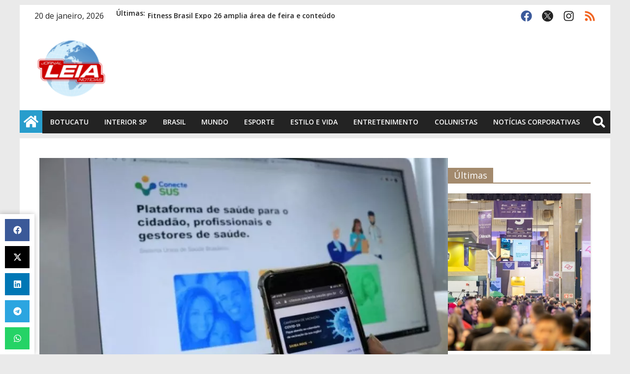

--- FILE ---
content_type: text/html; charset=UTF-8
request_url: https://leianoticias.com.br/botucatu-moradores-imunizados-contra-covid-reclamam-que-dados-nao-constam-no-aplicativo-conecte-sus-do-ministerio-da-saude/
body_size: 47607
content:
<!doctype html>
<html lang="pt-BR" prefix="og: https://ogp.me/ns#">
<head>
<meta charset="UTF-8">
<meta name="viewport" content="width=device-width, initial-scale=1">
<link rel="profile" href="https://gmpg.org/xfn/11">
<style>img:is([sizes="auto" i], [sizes^="auto," i]) { contain-intrinsic-size: 3000px 1500px }</style>
<link rel='preconnect' href='https://ads.leianoticias.com.br' >
<!-- Etiqueta do modo de consentimento do Google (gtag.js) dataLayer adicionada pelo Site Kit -->
<script id="google_gtagjs-js-consent-mode-data-layer" type="pmdelayedscript" data-cfasync="false" data-no-optimize="1" data-no-defer="1" data-no-minify="1">
window.dataLayer = window.dataLayer || [];function gtag(){dataLayer.push(arguments);}
gtag('consent', 'default', {"ad_personalization":"denied","ad_storage":"denied","ad_user_data":"denied","analytics_storage":"denied","functionality_storage":"denied","security_storage":"denied","personalization_storage":"denied","region":["AT","BE","BG","CH","CY","CZ","DE","DK","EE","ES","FI","FR","GB","GR","HR","HU","IE","IS","IT","LI","LT","LU","LV","MT","NL","NO","PL","PT","RO","SE","SI","SK"],"wait_for_update":500});
window._googlesitekitConsentCategoryMap = {"statistics":["analytics_storage"],"marketing":["ad_storage","ad_user_data","ad_personalization"],"functional":["functionality_storage","security_storage"],"preferences":["personalization_storage"]};
window._googlesitekitConsents = {"ad_personalization":"denied","ad_storage":"denied","ad_user_data":"denied","analytics_storage":"denied","functionality_storage":"denied","security_storage":"denied","personalization_storage":"denied","region":["AT","BE","BG","CH","CY","CZ","DE","DK","EE","ES","FI","FR","GB","GR","HR","HU","IE","IS","IT","LI","LT","LU","LV","MT","NL","NO","PL","PT","RO","SE","SI","SK"],"wait_for_update":500};
</script>
<!-- Fim da etiqueta do modo de consentimento do Google (gtag.js) dataLayer adicionada pelo Site Kit -->
<!-- Otimização para mecanismos de pesquisa pelo Rank Math - https://rankmath.com/ -->
<title>Botucatu: Moradores imunizados contra Covid reclamam que dados não constam no aplicativo &#039;Conecte SUS&#039;, do Ministério da Saúde - Leia Notícias</title><link rel="preload" href="https://leianoticias.com.br/wp-content/uploads/2020/12/cropped-cropped-logo-leia-noticias-2021-130x130.png" as="image"><link rel="preload" href="https://leianoticias.com.br/wp-content/uploads/2025/07/WhatsApp-Image-2025-07-18-at-6.07.50-PM-e1753110562809.jpeg" as="image"><link rel="preload" href="https://leianoticias.com.br/wp-content/uploads/2020/12/cropped-cropped-logo-leia-noticias-2021-130x130.png" as="image" imagesrcset="https://leianoticias.com.br/wp-content/uploads/2020/12/cropped-cropped-logo-leia-noticias-2021-130x130.png 130w, https://leianoticias.com.br/wp-content/uploads/2020/12/cropped-cropped-logo-leia-noticias-2021-290x290.png 290w, https://leianoticias.com.br/wp-content/uploads/2020/12/cropped-cropped-logo-leia-noticias-2021-110x110.png 110w, https://leianoticias.com.br/wp-content/uploads/2020/12/cropped-cropped-logo-leia-noticias-2021.png 512w" imagesizes="(max-width: 130px) 100vw, 130px" fetchpriority="high" /><link rel="preload" href="https://leianoticias.com.br/wp-content/uploads/2021/08/conecte-sus-768x513.jpg" as="image" imagesrcset="https://leianoticias.com.br/wp-content/uploads/2021/08/conecte-sus-768x513.jpg 768w, https://leianoticias.com.br/wp-content/uploads/2021/08/conecte-sus-195x130.jpg 195w, https://leianoticias.com.br/wp-content/uploads/2021/08/conecte-sus-434x290.jpg 434w, https://leianoticias.com.br/wp-content/uploads/2021/08/conecte-sus.jpg 800w" imagesizes="(max-width: 768px) 100vw, 768px" fetchpriority="high" /><link rel="preload" href="https://leianoticias.com.br/wp-content/uploads/2026/01/568f2ebb-392e-4aaf-8f3c-d6e7f533ea63-1-435x290.jpg" as="image" imagesrcset="https://leianoticias.com.br/wp-content/uploads/2026/01/568f2ebb-392e-4aaf-8f3c-d6e7f533ea63-1-435x290.jpg 435w, https://leianoticias.com.br/wp-content/uploads/2026/01/568f2ebb-392e-4aaf-8f3c-d6e7f533ea63-1-195x130.jpg 195w, https://leianoticias.com.br/wp-content/uploads/2026/01/568f2ebb-392e-4aaf-8f3c-d6e7f533ea63-1-768x512.jpg 768w, https://leianoticias.com.br/wp-content/uploads/2026/01/568f2ebb-392e-4aaf-8f3c-d6e7f533ea63-1.jpg 1200w" imagesizes="(max-width: 435px) 100vw, 435px" fetchpriority="high" /><link rel="preload" href="https://leianoticias.com.br/wp-content/uploads/2026/01/666cfad0-2bba-4e72-bd6b-901bb4f47329-387x290.jpg" as="image" imagesrcset="https://leianoticias.com.br/wp-content/uploads/2026/01/666cfad0-2bba-4e72-bd6b-901bb4f47329-387x290.jpg 387w, https://leianoticias.com.br/wp-content/uploads/2026/01/666cfad0-2bba-4e72-bd6b-901bb4f47329-173x130.jpg 173w, https://leianoticias.com.br/wp-content/uploads/2026/01/666cfad0-2bba-4e72-bd6b-901bb4f47329-768x576.jpg 768w, https://leianoticias.com.br/wp-content/uploads/2026/01/666cfad0-2bba-4e72-bd6b-901bb4f47329.jpg 1067w" imagesizes="(max-width: 387px) 100vw, 387px" fetchpriority="high" /><link rel="preload" href="https://leianoticias.com.br/wp-content/uploads/2026/01/ac70a8b6-b18a-488c-8526-5fdd40fbf646-435x290.jpg" as="image" imagesrcset="https://leianoticias.com.br/wp-content/uploads/2026/01/ac70a8b6-b18a-488c-8526-5fdd40fbf646-435x290.jpg 435w, https://leianoticias.com.br/wp-content/uploads/2026/01/ac70a8b6-b18a-488c-8526-5fdd40fbf646-195x130.jpg 195w, https://leianoticias.com.br/wp-content/uploads/2026/01/ac70a8b6-b18a-488c-8526-5fdd40fbf646-768x512.jpg 768w, https://leianoticias.com.br/wp-content/uploads/2026/01/ac70a8b6-b18a-488c-8526-5fdd40fbf646.jpg 1199w" imagesizes="(max-width: 435px) 100vw, 435px" fetchpriority="high" /><!-- <link rel="preload" href="https://leianoticias.com.br/wp-content/plugins/elementor/assets/lib/animations/animations.min.css?ver=3.18.1" as="style" onload="this.rel='stylesheet';this.removeAttribute('onload');"> --><link rel="preload" href="https://leianoticias.com.br/wp-content/plugins/elementor/assets/lib/font-awesome/webfonts/fa-solid-900.woff2" as="font" type="font/woff2" crossorigin><link rel="preload" href="https://leianoticias.com.br/wp-content/plugins/elementor/assets/lib/font-awesome/webfonts/fa-regular-400.woff2" as="font" type="font/woff2" crossorigin><link rel="preload" href="https://fonts.gstatic.com/s/googlesans/v58/4UasrENHsxJlGDuGo1OIlJfC6l_24rlCK1Yo_Iqcsih3SAyH6cAwhX9RPjIUvQ.woff2" as="font" type="font/woff2" crossorigin><link rel="preload" href="https://fonts.gstatic.com/s/googlesans/v58/4Ua_rENHsxJlGDuGo1OIlJfC6l_24rlCK1Yo_Iqcsih3SAyH6cAwhX9RFD48TE63OOYKtrwEIJllpyk.woff2" as="font" type="font/woff2" crossorigin><link rel="preload" href="https://fonts.gstatic.com/s/roboto/v30/KFOlCnqEu92Fr1MmWUlfBBc4.woff2" as="font" type="font/woff2" crossorigin><link rel="preload" href="https://fonts.gstatic.com/s/roboto/v30/KFOmCnqEu92Fr1Mu4mxK.woff2" as="font" type="font/woff2" crossorigin><link rel="preload" href="https://fonts.gstatic.com/s/roboto/v30/KFOlCnqEu92Fr1MmEU9fBBc4.woff2" as="font" type="font/woff2" crossorigin><!-- <link rel="preload" href="https://controle.leianoticias.com.br/wp-content/plugins/unlimited-elements-for-elementor-premium/assets_libraries/font-awesome6/fontawesome-v4-shims.min.css" as="style" onload="this.rel='stylesheet';this.removeAttribute('onload');" fetchpriority="high"> -->
<link rel="stylesheet" type="text/css" href="//leianoticias.com.br/wp-content/cache/wpfc-minified/jze3idfz/h8w95.css" media="all"/><style id="perfmatters-used-css">:where(.wp-block-button__link){border-radius:9999px;box-shadow:none;padding:calc(.667em + 2px) calc(1.333em + 2px);text-decoration:none;}:root :where(.wp-block-button .wp-block-button__link.is-style-outline),:root :where(.wp-block-button.is-style-outline>.wp-block-button__link){border:2px solid;padding:.667em 1.333em;}:root :where(.wp-block-button .wp-block-button__link.is-style-outline:not(.has-text-color)),:root :where(.wp-block-button.is-style-outline>.wp-block-button__link:not(.has-text-color)){color:currentColor;}:root :where(.wp-block-button .wp-block-button__link.is-style-outline:not(.has-background)),:root :where(.wp-block-button.is-style-outline>.wp-block-button__link:not(.has-background)){background-color:initial;background-image:none;}:where(.wp-block-columns){margin-bottom:1.75em;}:where(.wp-block-columns.has-background){padding:1.25em 2.375em;}:where(.wp-block-post-comments input[type=submit]){border:none;}:where(.wp-block-cover-image:not(.has-text-color)),:where(.wp-block-cover:not(.has-text-color)){color:#fff;}:where(.wp-block-cover-image.is-light:not(.has-text-color)),:where(.wp-block-cover.is-light:not(.has-text-color)){color:#000;}:root :where(.wp-block-cover h1:not(.has-text-color)),:root :where(.wp-block-cover h2:not(.has-text-color)),:root :where(.wp-block-cover h3:not(.has-text-color)),:root :where(.wp-block-cover h4:not(.has-text-color)),:root :where(.wp-block-cover h5:not(.has-text-color)),:root :where(.wp-block-cover h6:not(.has-text-color)),:root :where(.wp-block-cover p:not(.has-text-color)){color:inherit;}:where(.wp-block-file){margin-bottom:1.5em;}:where(.wp-block-file__button){border-radius:2em;display:inline-block;padding:.5em 1em;}:where(.wp-block-file__button):is(a):active,:where(.wp-block-file__button):is(a):focus,:where(.wp-block-file__button):is(a):hover,:where(.wp-block-file__button):is(a):visited{box-shadow:none;color:#fff;opacity:.85;text-decoration:none;}:where(.wp-block-group.wp-block-group-is-layout-constrained){position:relative;}@keyframes show-content-image{0%{visibility:hidden;}99%{visibility:hidden;}to{visibility:visible;}}@keyframes turn-on-visibility{0%{opacity:0;}to{opacity:1;}}@keyframes turn-off-visibility{0%{opacity:1;visibility:visible;}99%{opacity:0;visibility:visible;}to{opacity:0;visibility:hidden;}}@keyframes lightbox-zoom-in{0%{transform:translate(calc(( -100vw + var(--wp--lightbox-scrollbar-width) ) / 2 + var(--wp--lightbox-initial-left-position)),calc(-50vh + var(--wp--lightbox-initial-top-position))) scale(var(--wp--lightbox-scale));}to{transform:translate(-50%,-50%) scale(1);}}@keyframes lightbox-zoom-out{0%{transform:translate(-50%,-50%) scale(1);visibility:visible;}99%{visibility:visible;}to{transform:translate(calc(( -100vw + var(--wp--lightbox-scrollbar-width) ) / 2 + var(--wp--lightbox-initial-left-position)),calc(-50vh + var(--wp--lightbox-initial-top-position))) scale(var(--wp--lightbox-scale));visibility:hidden;}}:where(.wp-block-latest-comments:not([style*=line-height] .wp-block-latest-comments__comment)){line-height:1.1;}:where(.wp-block-latest-comments:not([style*=line-height] .wp-block-latest-comments__comment-excerpt p)){line-height:1.8;}:root :where(.wp-block-latest-posts.is-grid){padding:0;}:root :where(.wp-block-latest-posts.wp-block-latest-posts__list){padding-left:0;}ol,ul{box-sizing:border-box;}:root :where(.wp-block-list.has-background){padding:1.25em 2.375em;}:where(.wp-block-navigation.has-background .wp-block-navigation-item a:not(.wp-element-button)),:where(.wp-block-navigation.has-background .wp-block-navigation-submenu a:not(.wp-element-button)){padding:.5em 1em;}:where(.wp-block-navigation .wp-block-navigation__submenu-container .wp-block-navigation-item a:not(.wp-element-button)),:where(.wp-block-navigation .wp-block-navigation__submenu-container .wp-block-navigation-submenu a:not(.wp-element-button)),:where(.wp-block-navigation .wp-block-navigation__submenu-container .wp-block-navigation-submenu button.wp-block-navigation-item__content),:where(.wp-block-navigation .wp-block-navigation__submenu-container .wp-block-pages-list__item button.wp-block-navigation-item__content){padding:.5em 1em;}@keyframes overlay-menu__fade-in-animation{0%{opacity:0;transform:translateY(.5em);}to{opacity:1;transform:translateY(0);}}:root :where(p.has-background){padding:1.25em 2.375em;}:where(p.has-text-color:not(.has-link-color)) a{color:inherit;}:where(.wp-block-post-comments-form) input:not([type=submit]),:where(.wp-block-post-comments-form) textarea{border:1px solid #949494;font-family:inherit;font-size:1em;}:where(.wp-block-post-comments-form) input:where(:not([type=submit]):not([type=checkbox])),:where(.wp-block-post-comments-form) textarea{padding:calc(.667em + 2px);}:where(.wp-block-post-excerpt){box-sizing:border-box;margin-bottom:var(--wp--style--block-gap);margin-top:var(--wp--style--block-gap);}:where(.wp-block-preformatted.has-background){padding:1.25em 2.375em;}:where(.wp-block-search__button){border:1px solid #ccc;padding:6px 10px;}:where(.wp-block-search__input){font-family:inherit;font-size:inherit;font-style:inherit;font-weight:inherit;letter-spacing:inherit;line-height:inherit;text-transform:inherit;}:where(.wp-block-search__button-inside .wp-block-search__inside-wrapper){border:1px solid #949494;box-sizing:border-box;padding:4px;}:where(.wp-block-search__button-inside .wp-block-search__inside-wrapper) :where(.wp-block-search__button){padding:4px 8px;}:root :where(.wp-block-separator.is-style-dots){height:auto;line-height:1;text-align:center;}:root :where(.wp-block-separator.is-style-dots):before{color:currentColor;content:"···";font-family:serif;font-size:1.5em;letter-spacing:2em;padding-left:2em;}:root :where(.wp-block-site-logo.is-style-rounded){border-radius:9999px;}:root :where(.wp-block-social-links .wp-social-link a){padding:.25em;}:root :where(.wp-block-social-links.is-style-logos-only .wp-social-link a){padding:0;}:root :where(.wp-block-social-links.is-style-pill-shape .wp-social-link a){padding-left:.6666666667em;padding-right:.6666666667em;}:root :where(.wp-block-tag-cloud.is-style-outline){display:flex;flex-wrap:wrap;gap:1ch;}:root :where(.wp-block-tag-cloud.is-style-outline a){border:1px solid;font-size:unset !important;margin-right:0;padding:1ch 2ch;text-decoration:none !important;}:root :where(.wp-block-table-of-contents){box-sizing:border-box;}:where(.wp-block-term-description){box-sizing:border-box;margin-bottom:var(--wp--style--block-gap);margin-top:var(--wp--style--block-gap);}:where(pre.wp-block-verse){font-family:inherit;}:root{--wp--preset--font-size--normal:16px;--wp--preset--font-size--huge:42px;}.screen-reader-text{border:0;clip-path:inset(50%);height:1px;margin:-1px;overflow:hidden;padding:0;position:absolute;width:1px;word-wrap:normal !important;}.screen-reader-text:focus{background-color:#ddd;clip-path:none;color:#444;display:block;font-size:1em;height:auto;left:5px;line-height:normal;padding:15px 23px 14px;text-decoration:none;top:5px;width:auto;z-index:100000;}html :where(.has-border-color){border-style:solid;}html :where([style*=border-top-color]){border-top-style:solid;}html :where([style*=border-right-color]){border-right-style:solid;}html :where([style*=border-bottom-color]){border-bottom-style:solid;}html :where([style*=border-left-color]){border-left-style:solid;}html :where([style*=border-width]){border-style:solid;}html :where([style*=border-top-width]){border-top-style:solid;}html :where([style*=border-right-width]){border-right-style:solid;}html :where([style*=border-bottom-width]){border-bottom-style:solid;}html :where([style*=border-left-width]){border-left-style:solid;}html :where(img[class*=wp-image-]){height:auto;max-width:100%;}:where(figure){margin:0 0 1em;}html :where(.is-position-sticky){--wp-admin--admin-bar--position-offset:var(--wp-admin--admin-bar--height,0px);}@media screen and (max-width:600px){html :where(.is-position-sticky){--wp-admin--admin-bar--position-offset:0px;}}html{line-height:1.15;-webkit-text-size-adjust:100%;}*,:after,:before{box-sizing:border-box;}body{background-color:#fff;color:#333;font-family:-apple-system,BlinkMacSystemFont,Segoe UI,Roboto,Helvetica Neue,Arial,Noto Sans,sans-serif,Apple Color Emoji,Segoe UI Emoji,Segoe UI Symbol,Noto Color Emoji;font-size:1rem;font-weight:400;line-height:1.5;margin:0;-webkit-font-smoothing:antialiased;-moz-osx-font-smoothing:grayscale;}h1,h2,h3,h4,h5,h6{color:inherit;font-family:inherit;font-weight:500;line-height:1.2;margin-block-end:1rem;margin-block-start:.5rem;}h1{font-size:2.5rem;}h3{font-size:1.75rem;}h4{font-size:1.5rem;}p{margin-block-end:.9rem;margin-block-start:0;}a{background-color:transparent;color:#c36;text-decoration:none;}a:active,a:hover{color:#336;}a:not([href]):not([tabindex]),a:not([href]):not([tabindex]):focus,a:not([href]):not([tabindex]):hover{color:inherit;text-decoration:none;}a:not([href]):not([tabindex]):focus{outline:0;}b,strong{font-weight:bolder;}img{border-style:none;height:auto;max-width:100%;}[hidden],template{display:none;}@media print{*,:after,:before{background:transparent !important;box-shadow:none !important;color:#000 !important;text-shadow:none !important;}a,a:visited{text-decoration:underline;}a[href]:after{content:" (" attr(href) ")";}a[href^="#"]:after,a[href^="javascript:"]:after{content:"";}img,tr{-moz-column-break-inside:avoid;break-inside:avoid;}h2,h3,p{orphans:3;widows:3;}h2,h3{-moz-column-break-after:avoid;break-after:avoid;}}label{display:inline-block;line-height:1;vertical-align:middle;}button,input,optgroup,select,textarea{font-family:inherit;font-size:1rem;line-height:1.5;margin:0;}input[type=date],input[type=email],input[type=number],input[type=password],input[type=search],input[type=tel],input[type=text],input[type=url],select,textarea{border:1px solid #666;border-radius:3px;padding:.5rem 1rem;transition:all .3s;width:100%;}input[type=date]:focus,input[type=email]:focus,input[type=number]:focus,input[type=password]:focus,input[type=search]:focus,input[type=tel]:focus,input[type=text]:focus,input[type=url]:focus,select:focus,textarea:focus{border-color:#333;}button,input{overflow:visible;}[type=button],[type=reset],[type=submit],button{-webkit-appearance:button;width:auto;}[type=button],[type=submit],button{background-color:transparent;border:1px solid #c36;border-radius:3px;color:#c36;display:inline-block;font-size:1rem;font-weight:400;padding:.5rem 1rem;text-align:center;transition:all .3s;-webkit-user-select:none;-moz-user-select:none;user-select:none;white-space:nowrap;}[type=button]:focus:not(:focus-visible),[type=submit]:focus:not(:focus-visible),button:focus:not(:focus-visible){outline:none;}[type=button]:focus,[type=button]:hover,[type=submit]:focus,[type=submit]:hover,button:focus,button:hover{background-color:#c36;color:#fff;text-decoration:none;}[type=button]:not(:disabled),[type=submit]:not(:disabled),button:not(:disabled){cursor:pointer;}[type=checkbox],[type=radio]{box-sizing:border-box;padding:0;}[type=number]::-webkit-inner-spin-button,[type=number]::-webkit-outer-spin-button{height:auto;}[type=search]{-webkit-appearance:textfield;outline-offset:-2px;}[type=search]::-webkit-search-decoration{-webkit-appearance:none;}::-webkit-file-upload-button{-webkit-appearance:button;font:inherit;}dd,dl,dt,li,ol,ul{background:transparent;border:0;font-size:100%;margin-block-end:0;margin-block-start:0;outline:0;vertical-align:baseline;}.screen-reader-text{clip:rect(1px,1px,1px,1px);height:1px;overflow:hidden;position:absolute !important;width:1px;word-wrap:normal !important;}.screen-reader-text:focus{background-color:#eee;clip:auto !important;clip-path:none;color:#333;display:block;font-size:1rem;height:auto;left:5px;line-height:normal;padding:12px 24px;text-decoration:none;top:5px;width:auto;z-index:100000;}@-webkit-keyframes jetFade{0%{opacity:0;}100%{opacity:1;}}@keyframes jetFade{0%{opacity:0;}100%{opacity:1;}}@-webkit-keyframes jetZoomIn{0%{opacity:0;-webkit-transform:scale(.75);transform:scale(.75);}100%{opacity:1;-webkit-transform:scale(1);transform:scale(1);}}@keyframes jetZoomIn{0%{opacity:0;-webkit-transform:scale(.75);transform:scale(.75);}100%{opacity:1;-webkit-transform:scale(1);transform:scale(1);}}@-webkit-keyframes jetZoomOut{0%{opacity:0;-webkit-transform:scale(1.1);transform:scale(1.1);}100%{opacity:1;-webkit-transform:scale(1);transform:scale(1);}}@keyframes jetZoomOut{0%{opacity:0;-webkit-transform:scale(1.1);transform:scale(1.1);}100%{opacity:1;-webkit-transform:scale(1);transform:scale(1);}}@-webkit-keyframes jetMoveUp{0%{opacity:0;-webkit-transform:translateY(25px);transform:translateY(25px);}100%{opacity:1;-webkit-transform:translateY(0);transform:translateY(0);}}@keyframes jetMoveUp{0%{opacity:0;-webkit-transform:translateY(25px);transform:translateY(25px);}100%{opacity:1;-webkit-transform:translateY(0);transform:translateY(0);}}@-webkit-keyframes jetMoveUpBig{0%{opacity:0;-webkit-transform:translateY(100px);transform:translateY(100px);}100%{opacity:1;-webkit-transform:translateY(0);transform:translateY(0);}}@keyframes jetMoveUpBig{0%{opacity:0;-webkit-transform:translateY(100px);transform:translateY(100px);}100%{opacity:1;-webkit-transform:translateY(0);transform:translateY(0);}}@-webkit-keyframes jetMoveDown{0%{opacity:0;-webkit-transform:translateY(-25px);transform:translateY(-25px);}100%{opacity:1;-webkit-transform:translateY(0);transform:translateY(0);}}@keyframes jetMoveDown{0%{opacity:0;-webkit-transform:translateY(-25px);transform:translateY(-25px);}100%{opacity:1;-webkit-transform:translateY(0);transform:translateY(0);}}@-webkit-keyframes jetMoveDownBig{0%{opacity:0;-webkit-transform:translateY(-100px);transform:translateY(-100px);}100%{opacity:1;-webkit-transform:translateY(0);transform:translateY(0);}}@keyframes jetMoveDownBig{0%{opacity:0;-webkit-transform:translateY(-100px);transform:translateY(-100px);}100%{opacity:1;-webkit-transform:translateY(0);transform:translateY(0);}}@-webkit-keyframes jetMoveLeft{0%{opacity:0;-webkit-transform:translateX(25px);transform:translateX(25px);}100%{opacity:1;-webkit-transform:translateX(0);transform:translateX(0);}}@keyframes jetMoveLeft{0%{opacity:0;-webkit-transform:translateX(25px);transform:translateX(25px);}100%{opacity:1;-webkit-transform:translateX(0);transform:translateX(0);}}@-webkit-keyframes jetMoveLeftBig{0%{opacity:0;-webkit-transform:translateX(100px);transform:translateX(100px);}100%{opacity:1;-webkit-transform:translateX(0);transform:translateX(0);}}@keyframes jetMoveLeftBig{0%{opacity:0;-webkit-transform:translateX(100px);transform:translateX(100px);}100%{opacity:1;-webkit-transform:translateX(0);transform:translateX(0);}}@-webkit-keyframes jetMoveRight{0%{opacity:0;-webkit-transform:translateX(-25px);transform:translateX(-25px);}100%{opacity:1;-webkit-transform:translateX(0);transform:translateX(0);}}@keyframes jetMoveRight{0%{opacity:0;-webkit-transform:translateX(-25px);transform:translateX(-25px);}100%{opacity:1;-webkit-transform:translateX(0);transform:translateX(0);}}@-webkit-keyframes jetMoveRightBig{0%{opacity:0;-webkit-transform:translateX(-100px);transform:translateX(-100px);}100%{opacity:1;-webkit-transform:translateX(0);transform:translateX(0);}}@keyframes jetMoveRightBig{0%{opacity:0;-webkit-transform:translateX(-100px);transform:translateX(-100px);}100%{opacity:1;-webkit-transform:translateX(0);transform:translateX(0);}}@-webkit-keyframes jetFallPerspective{0%{opacity:0;-webkit-transform:perspective(1000px) translateY(50px) translateZ(-300px) rotateX(-35deg);transform:perspective(1000px) translateY(50px) translateZ(-300px) rotateX(-35deg);}100%{opacity:1;-webkit-transform:perspective(1000px) translateY(0) translateZ(0) rotateX(0deg);transform:perspective(1000px) translateY(0) translateZ(0) rotateX(0deg);}}@keyframes jetFallPerspective{0%{opacity:0;-webkit-transform:perspective(1000px) translateY(50px) translateZ(-300px) rotateX(-35deg);transform:perspective(1000px) translateY(50px) translateZ(-300px) rotateX(-35deg);}100%{opacity:1;-webkit-transform:perspective(1000px) translateY(0) translateZ(0) rotateX(0deg);transform:perspective(1000px) translateY(0) translateZ(0) rotateX(0deg);}}@-webkit-keyframes jetFlipInX{0%{-webkit-transform:perspective(400px) rotate3d(1,0,0,90deg);transform:perspective(400px) rotate3d(1,0,0,90deg);-webkit-animation-timing-function:ease-in;animation-timing-function:ease-in;opacity:0;}40%{-webkit-transform:perspective(400px) rotate3d(1,0,0,-20deg);transform:perspective(400px) rotate3d(1,0,0,-20deg);-webkit-animation-timing-function:ease-in;animation-timing-function:ease-in;}60%{-webkit-transform:perspective(400px) rotate3d(1,0,0,10deg);transform:perspective(400px) rotate3d(1,0,0,10deg);opacity:1;}80%{-webkit-transform:perspective(400px) rotate3d(1,0,0,-5deg);transform:perspective(400px) rotate3d(1,0,0,-5deg);}100%{-webkit-transform:perspective(400px);transform:perspective(400px);}}@keyframes jetFlipInX{0%{-webkit-transform:perspective(400px) rotate3d(1,0,0,90deg);transform:perspective(400px) rotate3d(1,0,0,90deg);-webkit-animation-timing-function:ease-in;animation-timing-function:ease-in;opacity:0;}40%{-webkit-transform:perspective(400px) rotate3d(1,0,0,-20deg);transform:perspective(400px) rotate3d(1,0,0,-20deg);-webkit-animation-timing-function:ease-in;animation-timing-function:ease-in;}60%{-webkit-transform:perspective(400px) rotate3d(1,0,0,10deg);transform:perspective(400px) rotate3d(1,0,0,10deg);opacity:1;}80%{-webkit-transform:perspective(400px) rotate3d(1,0,0,-5deg);transform:perspective(400px) rotate3d(1,0,0,-5deg);}100%{-webkit-transform:perspective(400px);transform:perspective(400px);}}@-webkit-keyframes jetFlipInY{0%{-webkit-transform:perspective(400px) rotate3d(0,1,0,90deg);transform:perspective(400px) rotate3d(0,1,0,90deg);-webkit-animation-timing-function:ease-in;animation-timing-function:ease-in;opacity:0;}40%{-webkit-transform:perspective(400px) rotate3d(0,1,0,-20deg);transform:perspective(400px) rotate3d(0,1,0,-20deg);-webkit-animation-timing-function:ease-in;animation-timing-function:ease-in;}60%{-webkit-transform:perspective(400px) rotate3d(0,1,0,10deg);transform:perspective(400px) rotate3d(0,1,0,10deg);opacity:1;}80%{-webkit-transform:perspective(400px) rotate3d(0,1,0,-5deg);transform:perspective(400px) rotate3d(0,1,0,-5deg);}100%{-webkit-transform:perspective(400px);transform:perspective(400px);}}@keyframes jetFlipInY{0%{-webkit-transform:perspective(400px) rotate3d(0,1,0,90deg);transform:perspective(400px) rotate3d(0,1,0,90deg);-webkit-animation-timing-function:ease-in;animation-timing-function:ease-in;opacity:0;}40%{-webkit-transform:perspective(400px) rotate3d(0,1,0,-20deg);transform:perspective(400px) rotate3d(0,1,0,-20deg);-webkit-animation-timing-function:ease-in;animation-timing-function:ease-in;}60%{-webkit-transform:perspective(400px) rotate3d(0,1,0,10deg);transform:perspective(400px) rotate3d(0,1,0,10deg);opacity:1;}80%{-webkit-transform:perspective(400px) rotate3d(0,1,0,-5deg);transform:perspective(400px) rotate3d(0,1,0,-5deg);}100%{-webkit-transform:perspective(400px);transform:perspective(400px);}}@-webkit-keyframes blink{from,to{opacity:0;}50%{opacity:1;}}@keyframes blink{from,to{opacity:0;}50%{opacity:1;}}@-webkit-keyframes jet-images-layout-load-spin{100%{-webkit-transform:rotate(360deg);transform:rotate(360deg);transform:rotate(360deg);}}@keyframes jet-images-layout-load-spin{100%{-webkit-transform:rotate(360deg);transform:rotate(360deg);transform:rotate(360deg);}}@-webkit-keyframes jet-spinner{to{-webkit-transform:rotate(360deg);transform:rotate(360deg);}}@keyframes jet-spinner{to{-webkit-transform:rotate(360deg);transform:rotate(360deg);}}@-webkit-keyframes fade{0%{opacity:1;-webkit-transform:scale(1);transform:scale(1);}1%{opacity:1;-webkit-transform:scale(1);transform:scale(1);}100%{opacity:0;-webkit-transform:scale(0);transform:scale(0);}}@keyframes fade{0%{opacity:1;-webkit-transform:scale(1);transform:scale(1);}1%{opacity:1;-webkit-transform:scale(1);transform:scale(1);}100%{opacity:0;-webkit-transform:scale(0);transform:scale(0);}}@-webkit-keyframes jet-portfolio-load-spin{100%{-webkit-transform:rotate(360deg);transform:rotate(360deg);transform:rotate(360deg);}}@keyframes jet-portfolio-load-spin{100%{-webkit-transform:rotate(360deg);transform:rotate(360deg);transform:rotate(360deg);}}@-webkit-keyframes card-animation-right{0%{opacity:0;-webkit-transform:translateX(400px);}100%{opacity:1;-webkit-transform:translateX(0);}}@keyframes card-animation-right{0%{opacity:0;-webkit-transform:translateX(400px);transform:translateX(400px);}100%{opacity:1;-webkit-transform:translateX(0);transform:translateX(0);}}@-webkit-keyframes card-animation-left{0%{opacity:0;-webkit-transform:translateX(-400px);}100%{opacity:1;-webkit-transform:translateX(0);}}@keyframes card-animation-left{0%{opacity:0;-webkit-transform:translateX(-400px);transform:translateX(-400px);}100%{opacity:1;-webkit-transform:translateX(0);transform:translateX(0);}}@font-face{font-family:swiper-icons;src:url("data:application/font-woff;charset=utf-8;base64, [base64]//wADZ2x5ZgAAAywAAADMAAAD2MHtryVoZWFkAAABbAAAADAAAAA2E2+eoWhoZWEAAAGcAAAAHwAAACQC9gDzaG10eAAAAigAAAAZAAAArgJkABFsb2NhAAAC0AAAAFoAAABaFQAUGG1heHAAAAG8AAAAHwAAACAAcABAbmFtZQAAA/gAAAE5AAACXvFdBwlwb3N0AAAFNAAAAGIAAACE5s74hXjaY2BkYGAAYpf5Hu/j+W2+MnAzMYDAzaX6QjD6/4//Bxj5GA8AuRwMYGkAPywL13jaY2BkYGA88P8Agx4j+/8fQDYfA1AEBWgDAIB2BOoAeNpjYGRgYNBh4GdgYgABEMnIABJzYNADCQAACWgAsQB42mNgYfzCOIGBlYGB0YcxjYGBwR1Kf2WQZGhhYGBiYGVmgAFGBiQQkOaawtDAoMBQxXjg/wEGPcYDDA4wNUA2CCgwsAAAO4EL6gAAeNpj2M0gyAACqxgGNWBkZ2D4/wMA+xkDdgAAAHjaY2BgYGaAYBkGRgYQiAHyGMF8FgYHIM3DwMHABGQrMOgyWDLEM1T9/w8UBfEMgLzE////P/5//f/V/xv+r4eaAAeMbAxwIUYmIMHEgKYAYjUcsDAwsLKxc3BycfPw8jEQA/[base64]/uznmfPFBNODM2K7MTQ45YEAZqGP81AmGGcF3iPqOop0r1SPTaTbVkfUe4HXj97wYE+yNwWYxwWu4v1ugWHgo3S1XdZEVqWM7ET0cfnLGxWfkgR42o2PvWrDMBSFj/IHLaF0zKjRgdiVMwScNRAoWUoH78Y2icB/yIY09An6AH2Bdu/UB+yxopYshQiEvnvu0dURgDt8QeC8PDw7Fpji3fEA4z/PEJ6YOB5hKh4dj3EvXhxPqH/SKUY3rJ7srZ4FZnh1PMAtPhwP6fl2PMJMPDgeQ4rY8YT6Gzao0eAEA409DuggmTnFnOcSCiEiLMgxCiTI6Cq5DZUd3Qmp10vO0LaLTd2cjN4fOumlc7lUYbSQcZFkutRG7g6JKZKy0RmdLY680CDnEJ+UMkpFFe1RN7nxdVpXrC4aTtnaurOnYercZg2YVmLN/d/gczfEimrE/fs/bOuq29Zmn8tloORaXgZgGa78yO9/cnXm2BpaGvq25Dv9S4E9+5SIc9PqupJKhYFSSl47+Qcr1mYNAAAAeNptw0cKwkAAAMDZJA8Q7OUJvkLsPfZ6zFVERPy8qHh2YER+3i/BP83vIBLLySsoKimrqKqpa2hp6+jq6RsYGhmbmJqZSy0sraxtbO3sHRydnEMU4uR6yx7JJXveP7WrDycAAAAAAAH//wACeNpjYGRgYOABYhkgZgJCZgZNBkYGLQZtIJsFLMYAAAw3ALgAeNolizEKgDAQBCchRbC2sFER0YD6qVQiBCv/H9ezGI6Z5XBAw8CBK/m5iQQVauVbXLnOrMZv2oLdKFa8Pjuru2hJzGabmOSLzNMzvutpB3N42mNgZGBg4GKQYzBhYMxJLMlj4GBgAYow/P/PAJJhLM6sSoWKfWCAAwDAjgbRAAB42mNgYGBkAIIbCZo5IPrmUn0hGA0AO8EFTQAA");font-weight:400;font-style:normal;}:root{--swiper-theme-color:#007aff;}.swiper{margin-left:auto;margin-right:auto;position:relative;overflow:hidden;list-style:none;padding:0;z-index:1;}.swiper-wrapper{position:relative;width:100%;height:100%;z-index:1;display:flex;transition-property:transform;box-sizing:content-box;}.swiper-android .swiper-slide,.swiper-wrapper{transform:translate3d(0px,0,0);}.swiper-slide{flex-shrink:0;width:100%;height:100%;position:relative;transition-property:transform;}:root{--swiper-navigation-size:44px;}@keyframes swiper-preloader-spin{0%{transform:rotate(0deg);}100%{transform:rotate(360deg);}}.elementor-widget-heading .elementor-heading-title{color:var(--e-global-color-primary);font-family:var(--e-global-typography-primary-font-family),Sans-serif;font-weight:var(--e-global-typography-primary-font-weight);}.elementor-widget-text-editor{color:var(--e-global-color-text);font-family:var(--e-global-typography-text-font-family),Sans-serif;font-weight:var(--e-global-typography-text-font-weight);}.elementor-widget-divider{--divider-color:var(--e-global-color-secondary);}.elementor-widget-divider.elementor-view-framed .elementor-icon,.elementor-widget-divider.elementor-view-default .elementor-icon{color:var(--e-global-color-secondary);border-color:var(--e-global-color-secondary);}.elementor-widget-divider.elementor-view-framed .elementor-icon,.elementor-widget-divider.elementor-view-default .elementor-icon svg{fill:var(--e-global-color-secondary);}.elementor-widget-icon.elementor-view-framed .elementor-icon,.elementor-widget-icon.elementor-view-default .elementor-icon{color:var(--e-global-color-primary);border-color:var(--e-global-color-primary);}.elementor-widget-icon.elementor-view-framed .elementor-icon,.elementor-widget-icon.elementor-view-default .elementor-icon svg{fill:var(--e-global-color-primary);}.elementor-widget-icon-box.elementor-view-framed .elementor-icon,.elementor-widget-icon-box.elementor-view-default .elementor-icon{fill:var(--e-global-color-primary);color:var(--e-global-color-primary);border-color:var(--e-global-color-primary);}.elementor-widget-icon-box .elementor-icon-box-title{color:var(--e-global-color-primary);}.elementor-widget-icon-box .elementor-icon-box-title,.elementor-widget-icon-box .elementor-icon-box-title a{font-family:var(--e-global-typography-primary-font-family),Sans-serif;font-weight:var(--e-global-typography-primary-font-weight);}.elementor-widget-icon-list .elementor-icon-list-item:not(:last-child):after{border-color:var(--e-global-color-text);}.elementor-widget-icon-list .elementor-icon-list-icon i{color:var(--e-global-color-primary);}.elementor-widget-icon-list .elementor-icon-list-icon svg{fill:var(--e-global-color-primary);}.elementor-widget-icon-list .elementor-icon-list-item > .elementor-icon-list-text,.elementor-widget-icon-list .elementor-icon-list-item > a{font-family:var(--e-global-typography-text-font-family),Sans-serif;font-weight:var(--e-global-typography-text-font-weight);}.elementor-widget-icon-list .elementor-icon-list-text{color:var(--e-global-color-secondary);}.elementor-widget-theme-post-title .elementor-heading-title{color:var(--e-global-color-primary);font-family:var(--e-global-typography-primary-font-family),Sans-serif;font-weight:var(--e-global-typography-primary-font-weight);}.elementor-widget-theme-post-excerpt .elementor-widget-container{color:var(--e-global-color-text);font-family:var(--e-global-typography-text-font-family),Sans-serif;font-weight:var(--e-global-typography-text-font-weight);}.elementor-widget-theme-post-content{color:var(--e-global-color-text);font-family:var(--e-global-typography-text-font-family),Sans-serif;font-weight:var(--e-global-typography-text-font-weight);}.elementor-widget-nav-menu .elementor-nav-menu .elementor-item{font-family:var(--e-global-typography-primary-font-family),Sans-serif;font-weight:var(--e-global-typography-primary-font-weight);}.elementor-widget-nav-menu .elementor-nav-menu--main .elementor-item{color:var(--e-global-color-text);fill:var(--e-global-color-text);}.elementor-widget-nav-menu .elementor-nav-menu--main .elementor-item:hover,.elementor-widget-nav-menu .elementor-nav-menu--main .elementor-item.elementor-item-active,.elementor-widget-nav-menu .elementor-nav-menu--main .elementor-item.highlighted,.elementor-widget-nav-menu .elementor-nav-menu--main .elementor-item:focus{color:var(--e-global-color-accent);fill:var(--e-global-color-accent);}.elementor-widget-nav-menu .elementor-nav-menu--main:not(.e--pointer-framed) .elementor-item:before,.elementor-widget-nav-menu .elementor-nav-menu--main:not(.e--pointer-framed) .elementor-item:after{background-color:var(--e-global-color-accent);}.elementor-widget-nav-menu{--e-nav-menu-divider-color:var(--e-global-color-text);}.elementor-widget-nav-menu .elementor-nav-menu--dropdown .elementor-item,.elementor-widget-nav-menu .elementor-nav-menu--dropdown  .elementor-sub-item{font-family:var(--e-global-typography-accent-font-family),Sans-serif;font-weight:var(--e-global-typography-accent-font-weight);}.elementor-widget-search-form input[type="search"].elementor-search-form__input{font-family:var(--e-global-typography-text-font-family),Sans-serif;font-weight:var(--e-global-typography-text-font-weight);}.elementor-widget-search-form .elementor-search-form__input,.elementor-widget-search-form .elementor-search-form__icon,.elementor-widget-search-form .elementor-lightbox .dialog-lightbox-close-button,.elementor-widget-search-form .elementor-lightbox .dialog-lightbox-close-button:hover,.elementor-widget-search-form.elementor-search-form--skin-full_screen input[type="search"].elementor-search-form__input{color:var(--e-global-color-text);fill:var(--e-global-color-text);}.elementor-widget-author-box .elementor-author-box__name{color:var(--e-global-color-secondary);font-family:var(--e-global-typography-primary-font-family),Sans-serif;font-weight:var(--e-global-typography-primary-font-weight);}.elementor-widget-author-box .elementor-author-box__bio{color:var(--e-global-color-text);font-family:var(--e-global-typography-text-font-family),Sans-serif;font-weight:var(--e-global-typography-text-font-weight);}.elementor-widget-post-navigation span.post-navigation__prev--title,.elementor-widget-post-navigation span.post-navigation__next--title{color:var(--e-global-color-secondary);font-family:var(--e-global-typography-secondary-font-family),Sans-serif;font-weight:var(--e-global-typography-secondary-font-weight);}.elementor-widget-post-info .elementor-icon-list-item:not(:last-child):after{border-color:var(--e-global-color-text);}.elementor-widget-post-info .elementor-icon-list-icon i{color:var(--e-global-color-primary);}.elementor-widget-post-info .elementor-icon-list-icon svg{fill:var(--e-global-color-primary);}.elementor-widget-post-info .elementor-icon-list-text,.elementor-widget-post-info .elementor-icon-list-text a{color:var(--e-global-color-secondary);}.elementor-widget-post-info .elementor-icon-list-item{font-family:var(--e-global-typography-text-font-family),Sans-serif;font-weight:var(--e-global-typography-text-font-weight);}</style>
<meta name="description" content="O cadastro dos moradores de Botucatu que participaram da vacinação em massa contra a Covid-19 na cidade não está constando no aplicativo “Conecte SUS”, do"/>
<meta name="robots" content="follow, index, max-snippet:-1, max-video-preview:-1, max-image-preview:large"/>
<link rel="canonical" href="https://leianoticias.com.br/botucatu-moradores-imunizados-contra-covid-reclamam-que-dados-nao-constam-no-aplicativo-conecte-sus-do-ministerio-da-saude/" />
<meta property="og:locale" content="pt_BR" />
<meta property="og:type" content="article" />
<meta property="og:title" content="Botucatu: Moradores imunizados contra Covid reclamam que dados não constam no aplicativo &#039;Conecte SUS&#039;, do Ministério da Saúde - Leia Notícias" />
<meta property="og:description" content="O cadastro dos moradores de Botucatu que participaram da vacinação em massa contra a Covid-19 na cidade não está constando no aplicativo “Conecte SUS”, do" />
<meta property="og:url" content="https://leianoticias.com.br/botucatu-moradores-imunizados-contra-covid-reclamam-que-dados-nao-constam-no-aplicativo-conecte-sus-do-ministerio-da-saude/" />
<meta property="og:site_name" content="Leia Notícias" />
<meta property="article:publisher" content="https://facebook.com/leianoticias" />
<meta property="article:section" content="Botucatu" />
<meta property="og:updated_time" content="2021-08-31T16:22:10-03:00" />
<meta property="og:image" content="https://leianoticias.com.br/wp-content/uploads/2021/08/conecte-sus.jpg" />
<meta property="og:image:secure_url" content="https://leianoticias.com.br/wp-content/uploads/2021/08/conecte-sus.jpg" />
<meta property="og:image:width" content="800" />
<meta property="og:image:height" content="534" />
<meta property="og:image:alt" content="Botucatu: Moradores imunizados contra Covid reclamam que dados não constam no aplicativo &#8216;Conecte SUS&#8217;, do Ministério da Saúde" />
<meta property="og:image:type" content="image/jpeg" />
<meta property="article:published_time" content="2021-08-31T16:22:07-03:00" />
<meta property="article:modified_time" content="2021-08-31T16:22:10-03:00" />
<meta name="twitter:card" content="summary_large_image" />
<meta name="twitter:title" content="Botucatu: Moradores imunizados contra Covid reclamam que dados não constam no aplicativo &#039;Conecte SUS&#039;, do Ministério da Saúde - Leia Notícias" />
<meta name="twitter:description" content="O cadastro dos moradores de Botucatu que participaram da vacinação em massa contra a Covid-19 na cidade não está constando no aplicativo “Conecte SUS”, do" />
<meta name="twitter:site" content="@Leia_Noticias_" />
<meta name="twitter:creator" content="@Leia_Noticias_" />
<meta name="twitter:image" content="https://leianoticias.com.br/wp-content/uploads/2021/08/conecte-sus.jpg" />
<meta name="twitter:label1" content="Escrito por" />
<meta name="twitter:data1" content="GB - Direção de Jornalismo Leia Notícias" />
<meta name="twitter:label2" content="Tempo para leitura" />
<meta name="twitter:data2" content="1 minuto" />
<script type="application/ld+json" class="rank-math-schema">{"@context":"https://schema.org","@graph":[{"@type":["NewsMediaOrganization","Organization"],"@id":"https://leianoticias.com.br/#organization","name":"Jornal Leia Not\u00edcias","url":"https://leianoticias.com.br","sameAs":["https://facebook.com/leianoticias","https://twitter.com/Leia_Noticias_"],"email":"contato@leianoticias.com.br","logo":{"@type":"ImageObject","@id":"https://leianoticias.com.br/#logo","url":"https://controle.leianoticias.com.br/wp-content/uploads/2020/12/cropped-logo-leia-noticias-2021.png","contentUrl":"https://controle.leianoticias.com.br/wp-content/uploads/2020/12/cropped-logo-leia-noticias-2021.png","caption":"Leia Not\u00edcias","inLanguage":"pt-BR","width":"512","height":"512"}},{"@type":"WebSite","@id":"https://leianoticias.com.br/#website","url":"https://leianoticias.com.br","name":"Leia Not\u00edcias","publisher":{"@id":"https://leianoticias.com.br/#organization"},"inLanguage":"pt-BR"},{"@type":"ImageObject","@id":"https://leianoticias.com.br/wp-content/uploads/2021/08/conecte-sus.jpg","url":"https://leianoticias.com.br/wp-content/uploads/2021/08/conecte-sus.jpg","width":"800","height":"534","inLanguage":"pt-BR"},{"@type":"WebPage","@id":"https://leianoticias.com.br/botucatu-moradores-imunizados-contra-covid-reclamam-que-dados-nao-constam-no-aplicativo-conecte-sus-do-ministerio-da-saude/#webpage","url":"https://leianoticias.com.br/botucatu-moradores-imunizados-contra-covid-reclamam-que-dados-nao-constam-no-aplicativo-conecte-sus-do-ministerio-da-saude/","name":"Botucatu: Moradores imunizados contra Covid reclamam que dados n\u00e3o constam no aplicativo &#039;Conecte SUS&#039;, do Minist\u00e9rio da Sa\u00fade - Leia Not\u00edcias","datePublished":"2021-08-31T16:22:07-03:00","dateModified":"2021-08-31T16:22:10-03:00","isPartOf":{"@id":"https://leianoticias.com.br/#website"},"primaryImageOfPage":{"@id":"https://leianoticias.com.br/wp-content/uploads/2021/08/conecte-sus.jpg"},"inLanguage":"pt-BR"},{"@type":"Person","@id":"https://leianoticias.com.br/author/thays/","name":"GB - Dire\u00e7\u00e3o de Jornalismo Leia Not\u00edcias","url":"https://leianoticias.com.br/author/thays/","image":{"@type":"ImageObject","@id":"https://secure.gravatar.com/avatar/292914a9a152042a97ea6bdbc514795c6e947a3665dd3d8cd7537155fb0e69e3?s=96&amp;d=mm&amp;r=g","url":"https://secure.gravatar.com/avatar/292914a9a152042a97ea6bdbc514795c6e947a3665dd3d8cd7537155fb0e69e3?s=96&amp;d=mm&amp;r=g","caption":"GB - Dire\u00e7\u00e3o de Jornalismo Leia Not\u00edcias","inLanguage":"pt-BR"},"sameAs":["https://leianoticias.com.br/"],"worksFor":{"@id":"https://leianoticias.com.br/#organization"}},{"@type":"NewsArticle","headline":"Botucatu: Moradores imunizados contra Covid reclamam que dados n\u00e3o constam no aplicativo &#039;Conecte","datePublished":"2021-08-31T16:22:07-03:00","dateModified":"2021-08-31T16:22:10-03:00","author":{"@id":"https://leianoticias.com.br/author/thays/","name":"GB - Dire\u00e7\u00e3o de Jornalismo Leia Not\u00edcias"},"publisher":{"@id":"https://leianoticias.com.br/#organization"},"description":"O cadastro dos moradores de Botucatu que participaram da vacina\u00e7\u00e3o em massa contra a Covid-19 na cidade n\u00e3o est\u00e1 constando no aplicativo \u201cConecte SUS\u201d, do","name":"Botucatu: Moradores imunizados contra Covid reclamam que dados n\u00e3o constam no aplicativo &#039;Conecte","@id":"https://leianoticias.com.br/botucatu-moradores-imunizados-contra-covid-reclamam-que-dados-nao-constam-no-aplicativo-conecte-sus-do-ministerio-da-saude/#richSnippet","isPartOf":{"@id":"https://leianoticias.com.br/botucatu-moradores-imunizados-contra-covid-reclamam-que-dados-nao-constam-no-aplicativo-conecte-sus-do-ministerio-da-saude/#webpage"},"image":{"@id":"https://leianoticias.com.br/wp-content/uploads/2021/08/conecte-sus.jpg"},"inLanguage":"pt-BR","mainEntityOfPage":{"@id":"https://leianoticias.com.br/botucatu-moradores-imunizados-contra-covid-reclamam-que-dados-nao-constam-no-aplicativo-conecte-sus-do-ministerio-da-saude/#webpage"}}]}</script>
<!-- /Plugin de SEO Rank Math para WordPress -->
<link rel='dns-prefetch' href='//www.googletagmanager.com' />
<link rel='dns-prefetch' href='//pagead2.googlesyndication.com' />
<link rel='dns-prefetch' href='//fundingchoicesmessages.google.com' />
<link rel="alternate" type="application/rss+xml" title="Feed para Leia Notícias &raquo;" href="https://leianoticias.com.br/feed/" />
<!-- <link rel="stylesheet" id="wp-block-library-css" href="https://leianoticias.com.br/wp-includes/css/dist/block-library/style.min.css?ver=c4cd5554707c8f7fd994d1827a922fa0" media="print" onload="this.media=&#039;all&#039;;this.onload=null;"> -->
<link rel="stylesheet" type="text/css" href="//leianoticias.com.br/wp-content/cache/wpfc-minified/e5zwtiw9/h8w95.css" media="print"/>
<style id='global-styles-inline-css'>
:root{--wp--preset--aspect-ratio--square: 1;--wp--preset--aspect-ratio--4-3: 4/3;--wp--preset--aspect-ratio--3-4: 3/4;--wp--preset--aspect-ratio--3-2: 3/2;--wp--preset--aspect-ratio--2-3: 2/3;--wp--preset--aspect-ratio--16-9: 16/9;--wp--preset--aspect-ratio--9-16: 9/16;--wp--preset--color--black: #000000;--wp--preset--color--cyan-bluish-gray: #abb8c3;--wp--preset--color--white: #ffffff;--wp--preset--color--pale-pink: #f78da7;--wp--preset--color--vivid-red: #cf2e2e;--wp--preset--color--luminous-vivid-orange: #ff6900;--wp--preset--color--luminous-vivid-amber: #fcb900;--wp--preset--color--light-green-cyan: #7bdcb5;--wp--preset--color--vivid-green-cyan: #00d084;--wp--preset--color--pale-cyan-blue: #8ed1fc;--wp--preset--color--vivid-cyan-blue: #0693e3;--wp--preset--color--vivid-purple: #9b51e0;--wp--preset--gradient--vivid-cyan-blue-to-vivid-purple: linear-gradient(135deg,rgba(6,147,227,1) 0%,rgb(155,81,224) 100%);--wp--preset--gradient--light-green-cyan-to-vivid-green-cyan: linear-gradient(135deg,rgb(122,220,180) 0%,rgb(0,208,130) 100%);--wp--preset--gradient--luminous-vivid-amber-to-luminous-vivid-orange: linear-gradient(135deg,rgba(252,185,0,1) 0%,rgba(255,105,0,1) 100%);--wp--preset--gradient--luminous-vivid-orange-to-vivid-red: linear-gradient(135deg,rgba(255,105,0,1) 0%,rgb(207,46,46) 100%);--wp--preset--gradient--very-light-gray-to-cyan-bluish-gray: linear-gradient(135deg,rgb(238,238,238) 0%,rgb(169,184,195) 100%);--wp--preset--gradient--cool-to-warm-spectrum: linear-gradient(135deg,rgb(74,234,220) 0%,rgb(151,120,209) 20%,rgb(207,42,186) 40%,rgb(238,44,130) 60%,rgb(251,105,98) 80%,rgb(254,248,76) 100%);--wp--preset--gradient--blush-light-purple: linear-gradient(135deg,rgb(255,206,236) 0%,rgb(152,150,240) 100%);--wp--preset--gradient--blush-bordeaux: linear-gradient(135deg,rgb(254,205,165) 0%,rgb(254,45,45) 50%,rgb(107,0,62) 100%);--wp--preset--gradient--luminous-dusk: linear-gradient(135deg,rgb(255,203,112) 0%,rgb(199,81,192) 50%,rgb(65,88,208) 100%);--wp--preset--gradient--pale-ocean: linear-gradient(135deg,rgb(255,245,203) 0%,rgb(182,227,212) 50%,rgb(51,167,181) 100%);--wp--preset--gradient--electric-grass: linear-gradient(135deg,rgb(202,248,128) 0%,rgb(113,206,126) 100%);--wp--preset--gradient--midnight: linear-gradient(135deg,rgb(2,3,129) 0%,rgb(40,116,252) 100%);--wp--preset--font-size--small: 13px;--wp--preset--font-size--medium: 20px;--wp--preset--font-size--large: 36px;--wp--preset--font-size--x-large: 42px;--wp--preset--spacing--20: 0.44rem;--wp--preset--spacing--30: 0.67rem;--wp--preset--spacing--40: 1rem;--wp--preset--spacing--50: 1.5rem;--wp--preset--spacing--60: 2.25rem;--wp--preset--spacing--70: 3.38rem;--wp--preset--spacing--80: 5.06rem;--wp--preset--shadow--natural: 6px 6px 9px rgba(0, 0, 0, 0.2);--wp--preset--shadow--deep: 12px 12px 50px rgba(0, 0, 0, 0.4);--wp--preset--shadow--sharp: 6px 6px 0px rgba(0, 0, 0, 0.2);--wp--preset--shadow--outlined: 6px 6px 0px -3px rgba(255, 255, 255, 1), 6px 6px rgba(0, 0, 0, 1);--wp--preset--shadow--crisp: 6px 6px 0px rgba(0, 0, 0, 1);}:root { --wp--style--global--content-size: 800px;--wp--style--global--wide-size: 1200px; }:where(body) { margin: 0; }.wp-site-blocks > .alignleft { float: left; margin-right: 2em; }.wp-site-blocks > .alignright { float: right; margin-left: 2em; }.wp-site-blocks > .aligncenter { justify-content: center; margin-left: auto; margin-right: auto; }:where(.wp-site-blocks) > * { margin-block-start: 24px; margin-block-end: 0; }:where(.wp-site-blocks) > :first-child { margin-block-start: 0; }:where(.wp-site-blocks) > :last-child { margin-block-end: 0; }:root { --wp--style--block-gap: 24px; }:root :where(.is-layout-flow) > :first-child{margin-block-start: 0;}:root :where(.is-layout-flow) > :last-child{margin-block-end: 0;}:root :where(.is-layout-flow) > *{margin-block-start: 24px;margin-block-end: 0;}:root :where(.is-layout-constrained) > :first-child{margin-block-start: 0;}:root :where(.is-layout-constrained) > :last-child{margin-block-end: 0;}:root :where(.is-layout-constrained) > *{margin-block-start: 24px;margin-block-end: 0;}:root :where(.is-layout-flex){gap: 24px;}:root :where(.is-layout-grid){gap: 24px;}.is-layout-flow > .alignleft{float: left;margin-inline-start: 0;margin-inline-end: 2em;}.is-layout-flow > .alignright{float: right;margin-inline-start: 2em;margin-inline-end: 0;}.is-layout-flow > .aligncenter{margin-left: auto !important;margin-right: auto !important;}.is-layout-constrained > .alignleft{float: left;margin-inline-start: 0;margin-inline-end: 2em;}.is-layout-constrained > .alignright{float: right;margin-inline-start: 2em;margin-inline-end: 0;}.is-layout-constrained > .aligncenter{margin-left: auto !important;margin-right: auto !important;}.is-layout-constrained > :where(:not(.alignleft):not(.alignright):not(.alignfull)){max-width: var(--wp--style--global--content-size);margin-left: auto !important;margin-right: auto !important;}.is-layout-constrained > .alignwide{max-width: var(--wp--style--global--wide-size);}body .is-layout-flex{display: flex;}.is-layout-flex{flex-wrap: wrap;align-items: center;}.is-layout-flex > :is(*, div){margin: 0;}body .is-layout-grid{display: grid;}.is-layout-grid > :is(*, div){margin: 0;}body{padding-top: 0px;padding-right: 0px;padding-bottom: 0px;padding-left: 0px;}a:where(:not(.wp-element-button)){text-decoration: underline;}:root :where(.wp-element-button, .wp-block-button__link){background-color: #32373c;border-width: 0;color: #fff;font-family: inherit;font-size: inherit;line-height: inherit;padding: calc(0.667em + 2px) calc(1.333em + 2px);text-decoration: none;}.has-black-color{color: var(--wp--preset--color--black) !important;}.has-cyan-bluish-gray-color{color: var(--wp--preset--color--cyan-bluish-gray) !important;}.has-white-color{color: var(--wp--preset--color--white) !important;}.has-pale-pink-color{color: var(--wp--preset--color--pale-pink) !important;}.has-vivid-red-color{color: var(--wp--preset--color--vivid-red) !important;}.has-luminous-vivid-orange-color{color: var(--wp--preset--color--luminous-vivid-orange) !important;}.has-luminous-vivid-amber-color{color: var(--wp--preset--color--luminous-vivid-amber) !important;}.has-light-green-cyan-color{color: var(--wp--preset--color--light-green-cyan) !important;}.has-vivid-green-cyan-color{color: var(--wp--preset--color--vivid-green-cyan) !important;}.has-pale-cyan-blue-color{color: var(--wp--preset--color--pale-cyan-blue) !important;}.has-vivid-cyan-blue-color{color: var(--wp--preset--color--vivid-cyan-blue) !important;}.has-vivid-purple-color{color: var(--wp--preset--color--vivid-purple) !important;}.has-black-background-color{background-color: var(--wp--preset--color--black) !important;}.has-cyan-bluish-gray-background-color{background-color: var(--wp--preset--color--cyan-bluish-gray) !important;}.has-white-background-color{background-color: var(--wp--preset--color--white) !important;}.has-pale-pink-background-color{background-color: var(--wp--preset--color--pale-pink) !important;}.has-vivid-red-background-color{background-color: var(--wp--preset--color--vivid-red) !important;}.has-luminous-vivid-orange-background-color{background-color: var(--wp--preset--color--luminous-vivid-orange) !important;}.has-luminous-vivid-amber-background-color{background-color: var(--wp--preset--color--luminous-vivid-amber) !important;}.has-light-green-cyan-background-color{background-color: var(--wp--preset--color--light-green-cyan) !important;}.has-vivid-green-cyan-background-color{background-color: var(--wp--preset--color--vivid-green-cyan) !important;}.has-pale-cyan-blue-background-color{background-color: var(--wp--preset--color--pale-cyan-blue) !important;}.has-vivid-cyan-blue-background-color{background-color: var(--wp--preset--color--vivid-cyan-blue) !important;}.has-vivid-purple-background-color{background-color: var(--wp--preset--color--vivid-purple) !important;}.has-black-border-color{border-color: var(--wp--preset--color--black) !important;}.has-cyan-bluish-gray-border-color{border-color: var(--wp--preset--color--cyan-bluish-gray) !important;}.has-white-border-color{border-color: var(--wp--preset--color--white) !important;}.has-pale-pink-border-color{border-color: var(--wp--preset--color--pale-pink) !important;}.has-vivid-red-border-color{border-color: var(--wp--preset--color--vivid-red) !important;}.has-luminous-vivid-orange-border-color{border-color: var(--wp--preset--color--luminous-vivid-orange) !important;}.has-luminous-vivid-amber-border-color{border-color: var(--wp--preset--color--luminous-vivid-amber) !important;}.has-light-green-cyan-border-color{border-color: var(--wp--preset--color--light-green-cyan) !important;}.has-vivid-green-cyan-border-color{border-color: var(--wp--preset--color--vivid-green-cyan) !important;}.has-pale-cyan-blue-border-color{border-color: var(--wp--preset--color--pale-cyan-blue) !important;}.has-vivid-cyan-blue-border-color{border-color: var(--wp--preset--color--vivid-cyan-blue) !important;}.has-vivid-purple-border-color{border-color: var(--wp--preset--color--vivid-purple) !important;}.has-vivid-cyan-blue-to-vivid-purple-gradient-background{background: var(--wp--preset--gradient--vivid-cyan-blue-to-vivid-purple) !important;}.has-light-green-cyan-to-vivid-green-cyan-gradient-background{background: var(--wp--preset--gradient--light-green-cyan-to-vivid-green-cyan) !important;}.has-luminous-vivid-amber-to-luminous-vivid-orange-gradient-background{background: var(--wp--preset--gradient--luminous-vivid-amber-to-luminous-vivid-orange) !important;}.has-luminous-vivid-orange-to-vivid-red-gradient-background{background: var(--wp--preset--gradient--luminous-vivid-orange-to-vivid-red) !important;}.has-very-light-gray-to-cyan-bluish-gray-gradient-background{background: var(--wp--preset--gradient--very-light-gray-to-cyan-bluish-gray) !important;}.has-cool-to-warm-spectrum-gradient-background{background: var(--wp--preset--gradient--cool-to-warm-spectrum) !important;}.has-blush-light-purple-gradient-background{background: var(--wp--preset--gradient--blush-light-purple) !important;}.has-blush-bordeaux-gradient-background{background: var(--wp--preset--gradient--blush-bordeaux) !important;}.has-luminous-dusk-gradient-background{background: var(--wp--preset--gradient--luminous-dusk) !important;}.has-pale-ocean-gradient-background{background: var(--wp--preset--gradient--pale-ocean) !important;}.has-electric-grass-gradient-background{background: var(--wp--preset--gradient--electric-grass) !important;}.has-midnight-gradient-background{background: var(--wp--preset--gradient--midnight) !important;}.has-small-font-size{font-size: var(--wp--preset--font-size--small) !important;}.has-medium-font-size{font-size: var(--wp--preset--font-size--medium) !important;}.has-large-font-size{font-size: var(--wp--preset--font-size--large) !important;}.has-x-large-font-size{font-size: var(--wp--preset--font-size--x-large) !important;}
:root :where(.wp-block-pullquote){font-size: 1.5em;line-height: 1.6;}
</style>
<!-- <link rel="stylesheet" id="hello-elementor-css" href="https://leianoticias.com.br/wp-content/themes/hello-elementor/assets/css/reset.css?ver=3.4.5" media="print" onload="this.media=&#039;all&#039;;this.onload=null;"> -->
<!-- <link rel="stylesheet" id="hello-elementor-theme-style-css" href="https://leianoticias.com.br/wp-content/themes/hello-elementor/assets/css/theme.css?ver=3.4.5" media="print" onload="this.media=&#039;all&#039;;this.onload=null;"> -->
<!-- <link rel="stylesheet" id="hello-elementor-header-footer-css" href="https://leianoticias.com.br/wp-content/themes/hello-elementor/assets/css/header-footer.css?ver=3.4.5" media="print" onload="this.media=&#039;all&#039;;this.onload=null;"> -->
<!-- <link rel="stylesheet" id="jet-elements-css" href="https://leianoticias.com.br/wp-content/plugins/jet-elements/assets/css/jet-elements.css?ver=2.6.14" media="print" onload="this.media=&#039;all&#039;;this.onload=null;"> -->
<!-- <link rel="stylesheet" id="jet-elements-skin-css" href="https://leianoticias.com.br/wp-content/plugins/jet-elements/assets/css/jet-elements-skin.css?ver=2.6.14" media="print" onload="this.media=&#039;all&#039;;this.onload=null;"> -->
<link rel="stylesheet" type="text/css" href="//leianoticias.com.br/wp-content/cache/wpfc-minified/l1zw76kc/g0vy8.css" media="print"/>
<!-- <link rel='stylesheet' id='elementor-frontend-css' href='https://leianoticias.com.br/wp-content/plugins/elementor/assets/css/frontend.min.css?ver=3.21.5' media='all' /> -->
<link rel="stylesheet" type="text/css" href="//leianoticias.com.br/wp-content/cache/wpfc-minified/qx4vuvre/h8w95.css" media="all"/>
<!-- <link rel="stylesheet" id="swiper-css" href="https://leianoticias.com.br/wp-content/plugins/elementor/assets/lib/swiper/v8/css/swiper.min.css?ver=8.4.5" media="print" onload="this.media=&#039;all&#039;;this.onload=null;"> -->
<link rel="stylesheet" type="text/css" href="//leianoticias.com.br/wp-content/cache/wpfc-minified/e2cs6z61/h8w95.css" media="print"/>
<link rel='stylesheet' id='elementor-post-260654-css' href='https://leianoticias.com.br/wp-content/uploads/elementor/css/post-260654.css?ver=1758811333' media='all' />
<!-- <link rel='stylesheet' id='elementor-pro-css' href='https://leianoticias.com.br/wp-content/plugins/elementor-pro/assets/css/frontend.min.css?ver=3.21.0' media='all' /> -->
<link rel="stylesheet" type="text/css" href="//leianoticias.com.br/wp-content/cache/wpfc-minified/6zd0s8mb/h8w95.css" media="all"/>
<!-- <link rel="stylesheet" id="elementor-global-css" href="https://leianoticias.com.br/wp-content/uploads/elementor/css/global.css?ver=1758811334" media="print" onload="this.media=&#039;all&#039;;this.onload=null;"> -->
<link rel="stylesheet" type="text/css" href="//leianoticias.com.br/wp-content/cache/wpfc-minified/d4ry2vj4/h8w95.css" media="print"/>
<link rel='stylesheet' id='elementor-post-430491-css' href='https://leianoticias.com.br/wp-content/uploads/elementor/css/post-430491.css?ver=1758811334' media='all' />
<link rel='stylesheet' id='elementor-post-430515-css' href='https://leianoticias.com.br/wp-content/uploads/elementor/css/post-430515.css?ver=1758811334' media='all' />
<link rel='stylesheet' id='elementor-post-430843-css' href='https://leianoticias.com.br/wp-content/uploads/elementor/css/post-430843.css?ver=1758811334' media='all' />
<style id="perfmatters-google-font-1">@font-face{font-family:'Open Sans';font-style:italic;font-weight:300;font-stretch:100%;font-display:swap;src:url(https://leianoticias.com.br/wp-content/cache/perfmatters/leianoticias.com.br/fonts/memtYaGs126MiZpBA-UFUIcVXSCEkx2cmqvXlWqWtE6FxZCJgvAQ.woff2) format('woff2');unicode-range:U+0460-052F,U+1C80-1C8A,U+20B4,U+2DE0-2DFF,U+A640-A69F,U+FE2E-FE2F}@font-face{font-family:'Open Sans';font-style:italic;font-weight:300;font-stretch:100%;font-display:swap;src:url(https://leianoticias.com.br/wp-content/cache/perfmatters/leianoticias.com.br/fonts/memtYaGs126MiZpBA-UFUIcVXSCEkx2cmqvXlWqWvU6FxZCJgvAQ.woff2) format('woff2');unicode-range:U+0301,U+0400-045F,U+0490-0491,U+04B0-04B1,U+2116}@font-face{font-family:'Open Sans';font-style:italic;font-weight:300;font-stretch:100%;font-display:swap;src:url(https://leianoticias.com.br/wp-content/cache/perfmatters/leianoticias.com.br/fonts/memtYaGs126MiZpBA-UFUIcVXSCEkx2cmqvXlWqWtU6FxZCJgvAQ.woff2) format('woff2');unicode-range:U+1F00-1FFF}@font-face{font-family:'Open Sans';font-style:italic;font-weight:300;font-stretch:100%;font-display:swap;src:url(https://leianoticias.com.br/wp-content/cache/perfmatters/leianoticias.com.br/fonts/memtYaGs126MiZpBA-UFUIcVXSCEkx2cmqvXlWqWuk6FxZCJgvAQ.woff2) format('woff2');unicode-range:U+0370-0377,U+037A-037F,U+0384-038A,U+038C,U+038E-03A1,U+03A3-03FF}@font-face{font-family:'Open Sans';font-style:italic;font-weight:300;font-stretch:100%;font-display:swap;src:url(https://leianoticias.com.br/wp-content/cache/perfmatters/leianoticias.com.br/fonts/memtYaGs126MiZpBA-UFUIcVXSCEkx2cmqvXlWqWu06FxZCJgvAQ.woff2) format('woff2');unicode-range:U+0307-0308,U+0590-05FF,U+200C-2010,U+20AA,U+25CC,U+FB1D-FB4F}@font-face{font-family:'Open Sans';font-style:italic;font-weight:300;font-stretch:100%;font-display:swap;src:url(https://leianoticias.com.br/wp-content/cache/perfmatters/leianoticias.com.br/fonts/memtYaGs126MiZpBA-UFUIcVXSCEkx2cmqvXlWqWxU6FxZCJgvAQ.woff2) format('woff2');unicode-range:U+0302-0303,U+0305,U+0307-0308,U+0310,U+0312,U+0315,U+031A,U+0326-0327,U+032C,U+032F-0330,U+0332-0333,U+0338,U+033A,U+0346,U+034D,U+0391-03A1,U+03A3-03A9,U+03B1-03C9,U+03D1,U+03D5-03D6,U+03F0-03F1,U+03F4-03F5,U+2016-2017,U+2034-2038,U+203C,U+2040,U+2043,U+2047,U+2050,U+2057,U+205F,U+2070-2071,U+2074-208E,U+2090-209C,U+20D0-20DC,U+20E1,U+20E5-20EF,U+2100-2112,U+2114-2115,U+2117-2121,U+2123-214F,U+2190,U+2192,U+2194-21AE,U+21B0-21E5,U+21F1-21F2,U+21F4-2211,U+2213-2214,U+2216-22FF,U+2308-230B,U+2310,U+2319,U+231C-2321,U+2336-237A,U+237C,U+2395,U+239B-23B7,U+23D0,U+23DC-23E1,U+2474-2475,U+25AF,U+25B3,U+25B7,U+25BD,U+25C1,U+25CA,U+25CC,U+25FB,U+266D-266F,U+27C0-27FF,U+2900-2AFF,U+2B0E-2B11,U+2B30-2B4C,U+2BFE,U+3030,U+FF5B,U+FF5D,U+1D400-1D7FF,U+1EE00-1EEFF}@font-face{font-family:'Open Sans';font-style:italic;font-weight:300;font-stretch:100%;font-display:swap;src:url(https://leianoticias.com.br/wp-content/cache/perfmatters/leianoticias.com.br/fonts/memtYaGs126MiZpBA-UFUIcVXSCEkx2cmqvXlWqW106FxZCJgvAQ.woff2) format('woff2');unicode-range:U+0001-000C,U+000E-001F,U+007F-009F,U+20DD-20E0,U+20E2-20E4,U+2150-218F,U+2190,U+2192,U+2194-2199,U+21AF,U+21E6-21F0,U+21F3,U+2218-2219,U+2299,U+22C4-22C6,U+2300-243F,U+2440-244A,U+2460-24FF,U+25A0-27BF,U+2800-28FF,U+2921-2922,U+2981,U+29BF,U+29EB,U+2B00-2BFF,U+4DC0-4DFF,U+FFF9-FFFB,U+10140-1018E,U+10190-1019C,U+101A0,U+101D0-101FD,U+102E0-102FB,U+10E60-10E7E,U+1D2C0-1D2D3,U+1D2E0-1D37F,U+1F000-1F0FF,U+1F100-1F1AD,U+1F1E6-1F1FF,U+1F30D-1F30F,U+1F315,U+1F31C,U+1F31E,U+1F320-1F32C,U+1F336,U+1F378,U+1F37D,U+1F382,U+1F393-1F39F,U+1F3A7-1F3A8,U+1F3AC-1F3AF,U+1F3C2,U+1F3C4-1F3C6,U+1F3CA-1F3CE,U+1F3D4-1F3E0,U+1F3ED,U+1F3F1-1F3F3,U+1F3F5-1F3F7,U+1F408,U+1F415,U+1F41F,U+1F426,U+1F43F,U+1F441-1F442,U+1F444,U+1F446-1F449,U+1F44C-1F44E,U+1F453,U+1F46A,U+1F47D,U+1F4A3,U+1F4B0,U+1F4B3,U+1F4B9,U+1F4BB,U+1F4BF,U+1F4C8-1F4CB,U+1F4D6,U+1F4DA,U+1F4DF,U+1F4E3-1F4E6,U+1F4EA-1F4ED,U+1F4F7,U+1F4F9-1F4FB,U+1F4FD-1F4FE,U+1F503,U+1F507-1F50B,U+1F50D,U+1F512-1F513,U+1F53E-1F54A,U+1F54F-1F5FA,U+1F610,U+1F650-1F67F,U+1F687,U+1F68D,U+1F691,U+1F694,U+1F698,U+1F6AD,U+1F6B2,U+1F6B9-1F6BA,U+1F6BC,U+1F6C6-1F6CF,U+1F6D3-1F6D7,U+1F6E0-1F6EA,U+1F6F0-1F6F3,U+1F6F7-1F6FC,U+1F700-1F7FF,U+1F800-1F80B,U+1F810-1F847,U+1F850-1F859,U+1F860-1F887,U+1F890-1F8AD,U+1F8B0-1F8BB,U+1F8C0-1F8C1,U+1F900-1F90B,U+1F93B,U+1F946,U+1F984,U+1F996,U+1F9E9,U+1FA00-1FA6F,U+1FA70-1FA7C,U+1FA80-1FA89,U+1FA8F-1FAC6,U+1FACE-1FADC,U+1FADF-1FAE9,U+1FAF0-1FAF8,U+1FB00-1FBFF}@font-face{font-family:'Open Sans';font-style:italic;font-weight:300;font-stretch:100%;font-display:swap;src:url(https://leianoticias.com.br/wp-content/cache/perfmatters/leianoticias.com.br/fonts/memtYaGs126MiZpBA-UFUIcVXSCEkx2cmqvXlWqWtk6FxZCJgvAQ.woff2) format('woff2');unicode-range:U+0102-0103,U+0110-0111,U+0128-0129,U+0168-0169,U+01A0-01A1,U+01AF-01B0,U+0300-0301,U+0303-0304,U+0308-0309,U+0323,U+0329,U+1EA0-1EF9,U+20AB}@font-face{font-family:'Open Sans';font-style:italic;font-weight:300;font-stretch:100%;font-display:swap;src:url(https://leianoticias.com.br/wp-content/cache/perfmatters/leianoticias.com.br/fonts/memtYaGs126MiZpBA-UFUIcVXSCEkx2cmqvXlWqWt06FxZCJgvAQ.woff2) format('woff2');unicode-range:U+0100-02BA,U+02BD-02C5,U+02C7-02CC,U+02CE-02D7,U+02DD-02FF,U+0304,U+0308,U+0329,U+1D00-1DBF,U+1E00-1E9F,U+1EF2-1EFF,U+2020,U+20A0-20AB,U+20AD-20C0,U+2113,U+2C60-2C7F,U+A720-A7FF}@font-face{font-family:'Open Sans';font-style:italic;font-weight:300;font-stretch:100%;font-display:swap;src:url(https://leianoticias.com.br/wp-content/cache/perfmatters/leianoticias.com.br/fonts/memtYaGs126MiZpBA-UFUIcVXSCEkx2cmqvXlWqWuU6FxZCJgg.woff2) format('woff2');unicode-range:U+0000-00FF,U+0131,U+0152-0153,U+02BB-02BC,U+02C6,U+02DA,U+02DC,U+0304,U+0308,U+0329,U+2000-206F,U+20AC,U+2122,U+2191,U+2193,U+2212,U+2215,U+FEFF,U+FFFD}@font-face{font-family:'Open Sans';font-style:italic;font-weight:400;font-stretch:100%;font-display:swap;src:url(https://leianoticias.com.br/wp-content/cache/perfmatters/leianoticias.com.br/fonts/memtYaGs126MiZpBA-UFUIcVXSCEkx2cmqvXlWqWtE6FxZCJgvAQ.woff2) format('woff2');unicode-range:U+0460-052F,U+1C80-1C8A,U+20B4,U+2DE0-2DFF,U+A640-A69F,U+FE2E-FE2F}@font-face{font-family:'Open Sans';font-style:italic;font-weight:400;font-stretch:100%;font-display:swap;src:url(https://leianoticias.com.br/wp-content/cache/perfmatters/leianoticias.com.br/fonts/memtYaGs126MiZpBA-UFUIcVXSCEkx2cmqvXlWqWvU6FxZCJgvAQ.woff2) format('woff2');unicode-range:U+0301,U+0400-045F,U+0490-0491,U+04B0-04B1,U+2116}@font-face{font-family:'Open Sans';font-style:italic;font-weight:400;font-stretch:100%;font-display:swap;src:url(https://leianoticias.com.br/wp-content/cache/perfmatters/leianoticias.com.br/fonts/memtYaGs126MiZpBA-UFUIcVXSCEkx2cmqvXlWqWtU6FxZCJgvAQ.woff2) format('woff2');unicode-range:U+1F00-1FFF}@font-face{font-family:'Open Sans';font-style:italic;font-weight:400;font-stretch:100%;font-display:swap;src:url(https://leianoticias.com.br/wp-content/cache/perfmatters/leianoticias.com.br/fonts/memtYaGs126MiZpBA-UFUIcVXSCEkx2cmqvXlWqWuk6FxZCJgvAQ.woff2) format('woff2');unicode-range:U+0370-0377,U+037A-037F,U+0384-038A,U+038C,U+038E-03A1,U+03A3-03FF}@font-face{font-family:'Open Sans';font-style:italic;font-weight:400;font-stretch:100%;font-display:swap;src:url(https://leianoticias.com.br/wp-content/cache/perfmatters/leianoticias.com.br/fonts/memtYaGs126MiZpBA-UFUIcVXSCEkx2cmqvXlWqWu06FxZCJgvAQ.woff2) format('woff2');unicode-range:U+0307-0308,U+0590-05FF,U+200C-2010,U+20AA,U+25CC,U+FB1D-FB4F}@font-face{font-family:'Open Sans';font-style:italic;font-weight:400;font-stretch:100%;font-display:swap;src:url(https://leianoticias.com.br/wp-content/cache/perfmatters/leianoticias.com.br/fonts/memtYaGs126MiZpBA-UFUIcVXSCEkx2cmqvXlWqWxU6FxZCJgvAQ.woff2) format('woff2');unicode-range:U+0302-0303,U+0305,U+0307-0308,U+0310,U+0312,U+0315,U+031A,U+0326-0327,U+032C,U+032F-0330,U+0332-0333,U+0338,U+033A,U+0346,U+034D,U+0391-03A1,U+03A3-03A9,U+03B1-03C9,U+03D1,U+03D5-03D6,U+03F0-03F1,U+03F4-03F5,U+2016-2017,U+2034-2038,U+203C,U+2040,U+2043,U+2047,U+2050,U+2057,U+205F,U+2070-2071,U+2074-208E,U+2090-209C,U+20D0-20DC,U+20E1,U+20E5-20EF,U+2100-2112,U+2114-2115,U+2117-2121,U+2123-214F,U+2190,U+2192,U+2194-21AE,U+21B0-21E5,U+21F1-21F2,U+21F4-2211,U+2213-2214,U+2216-22FF,U+2308-230B,U+2310,U+2319,U+231C-2321,U+2336-237A,U+237C,U+2395,U+239B-23B7,U+23D0,U+23DC-23E1,U+2474-2475,U+25AF,U+25B3,U+25B7,U+25BD,U+25C1,U+25CA,U+25CC,U+25FB,U+266D-266F,U+27C0-27FF,U+2900-2AFF,U+2B0E-2B11,U+2B30-2B4C,U+2BFE,U+3030,U+FF5B,U+FF5D,U+1D400-1D7FF,U+1EE00-1EEFF}@font-face{font-family:'Open Sans';font-style:italic;font-weight:400;font-stretch:100%;font-display:swap;src:url(https://leianoticias.com.br/wp-content/cache/perfmatters/leianoticias.com.br/fonts/memtYaGs126MiZpBA-UFUIcVXSCEkx2cmqvXlWqW106FxZCJgvAQ.woff2) format('woff2');unicode-range:U+0001-000C,U+000E-001F,U+007F-009F,U+20DD-20E0,U+20E2-20E4,U+2150-218F,U+2190,U+2192,U+2194-2199,U+21AF,U+21E6-21F0,U+21F3,U+2218-2219,U+2299,U+22C4-22C6,U+2300-243F,U+2440-244A,U+2460-24FF,U+25A0-27BF,U+2800-28FF,U+2921-2922,U+2981,U+29BF,U+29EB,U+2B00-2BFF,U+4DC0-4DFF,U+FFF9-FFFB,U+10140-1018E,U+10190-1019C,U+101A0,U+101D0-101FD,U+102E0-102FB,U+10E60-10E7E,U+1D2C0-1D2D3,U+1D2E0-1D37F,U+1F000-1F0FF,U+1F100-1F1AD,U+1F1E6-1F1FF,U+1F30D-1F30F,U+1F315,U+1F31C,U+1F31E,U+1F320-1F32C,U+1F336,U+1F378,U+1F37D,U+1F382,U+1F393-1F39F,U+1F3A7-1F3A8,U+1F3AC-1F3AF,U+1F3C2,U+1F3C4-1F3C6,U+1F3CA-1F3CE,U+1F3D4-1F3E0,U+1F3ED,U+1F3F1-1F3F3,U+1F3F5-1F3F7,U+1F408,U+1F415,U+1F41F,U+1F426,U+1F43F,U+1F441-1F442,U+1F444,U+1F446-1F449,U+1F44C-1F44E,U+1F453,U+1F46A,U+1F47D,U+1F4A3,U+1F4B0,U+1F4B3,U+1F4B9,U+1F4BB,U+1F4BF,U+1F4C8-1F4CB,U+1F4D6,U+1F4DA,U+1F4DF,U+1F4E3-1F4E6,U+1F4EA-1F4ED,U+1F4F7,U+1F4F9-1F4FB,U+1F4FD-1F4FE,U+1F503,U+1F507-1F50B,U+1F50D,U+1F512-1F513,U+1F53E-1F54A,U+1F54F-1F5FA,U+1F610,U+1F650-1F67F,U+1F687,U+1F68D,U+1F691,U+1F694,U+1F698,U+1F6AD,U+1F6B2,U+1F6B9-1F6BA,U+1F6BC,U+1F6C6-1F6CF,U+1F6D3-1F6D7,U+1F6E0-1F6EA,U+1F6F0-1F6F3,U+1F6F7-1F6FC,U+1F700-1F7FF,U+1F800-1F80B,U+1F810-1F847,U+1F850-1F859,U+1F860-1F887,U+1F890-1F8AD,U+1F8B0-1F8BB,U+1F8C0-1F8C1,U+1F900-1F90B,U+1F93B,U+1F946,U+1F984,U+1F996,U+1F9E9,U+1FA00-1FA6F,U+1FA70-1FA7C,U+1FA80-1FA89,U+1FA8F-1FAC6,U+1FACE-1FADC,U+1FADF-1FAE9,U+1FAF0-1FAF8,U+1FB00-1FBFF}@font-face{font-family:'Open Sans';font-style:italic;font-weight:400;font-stretch:100%;font-display:swap;src:url(https://leianoticias.com.br/wp-content/cache/perfmatters/leianoticias.com.br/fonts/memtYaGs126MiZpBA-UFUIcVXSCEkx2cmqvXlWqWtk6FxZCJgvAQ.woff2) format('woff2');unicode-range:U+0102-0103,U+0110-0111,U+0128-0129,U+0168-0169,U+01A0-01A1,U+01AF-01B0,U+0300-0301,U+0303-0304,U+0308-0309,U+0323,U+0329,U+1EA0-1EF9,U+20AB}@font-face{font-family:'Open Sans';font-style:italic;font-weight:400;font-stretch:100%;font-display:swap;src:url(https://leianoticias.com.br/wp-content/cache/perfmatters/leianoticias.com.br/fonts/memtYaGs126MiZpBA-UFUIcVXSCEkx2cmqvXlWqWt06FxZCJgvAQ.woff2) format('woff2');unicode-range:U+0100-02BA,U+02BD-02C5,U+02C7-02CC,U+02CE-02D7,U+02DD-02FF,U+0304,U+0308,U+0329,U+1D00-1DBF,U+1E00-1E9F,U+1EF2-1EFF,U+2020,U+20A0-20AB,U+20AD-20C0,U+2113,U+2C60-2C7F,U+A720-A7FF}@font-face{font-family:'Open Sans';font-style:italic;font-weight:400;font-stretch:100%;font-display:swap;src:url(https://leianoticias.com.br/wp-content/cache/perfmatters/leianoticias.com.br/fonts/memtYaGs126MiZpBA-UFUIcVXSCEkx2cmqvXlWqWuU6FxZCJgg.woff2) format('woff2');unicode-range:U+0000-00FF,U+0131,U+0152-0153,U+02BB-02BC,U+02C6,U+02DA,U+02DC,U+0304,U+0308,U+0329,U+2000-206F,U+20AC,U+2122,U+2191,U+2193,U+2212,U+2215,U+FEFF,U+FFFD}@font-face{font-family:'Open Sans';font-style:italic;font-weight:500;font-stretch:100%;font-display:swap;src:url(https://leianoticias.com.br/wp-content/cache/perfmatters/leianoticias.com.br/fonts/memtYaGs126MiZpBA-UFUIcVXSCEkx2cmqvXlWqWtE6FxZCJgvAQ.woff2) format('woff2');unicode-range:U+0460-052F,U+1C80-1C8A,U+20B4,U+2DE0-2DFF,U+A640-A69F,U+FE2E-FE2F}@font-face{font-family:'Open Sans';font-style:italic;font-weight:500;font-stretch:100%;font-display:swap;src:url(https://leianoticias.com.br/wp-content/cache/perfmatters/leianoticias.com.br/fonts/memtYaGs126MiZpBA-UFUIcVXSCEkx2cmqvXlWqWvU6FxZCJgvAQ.woff2) format('woff2');unicode-range:U+0301,U+0400-045F,U+0490-0491,U+04B0-04B1,U+2116}@font-face{font-family:'Open Sans';font-style:italic;font-weight:500;font-stretch:100%;font-display:swap;src:url(https://leianoticias.com.br/wp-content/cache/perfmatters/leianoticias.com.br/fonts/memtYaGs126MiZpBA-UFUIcVXSCEkx2cmqvXlWqWtU6FxZCJgvAQ.woff2) format('woff2');unicode-range:U+1F00-1FFF}@font-face{font-family:'Open Sans';font-style:italic;font-weight:500;font-stretch:100%;font-display:swap;src:url(https://leianoticias.com.br/wp-content/cache/perfmatters/leianoticias.com.br/fonts/memtYaGs126MiZpBA-UFUIcVXSCEkx2cmqvXlWqWuk6FxZCJgvAQ.woff2) format('woff2');unicode-range:U+0370-0377,U+037A-037F,U+0384-038A,U+038C,U+038E-03A1,U+03A3-03FF}@font-face{font-family:'Open Sans';font-style:italic;font-weight:500;font-stretch:100%;font-display:swap;src:url(https://leianoticias.com.br/wp-content/cache/perfmatters/leianoticias.com.br/fonts/memtYaGs126MiZpBA-UFUIcVXSCEkx2cmqvXlWqWu06FxZCJgvAQ.woff2) format('woff2');unicode-range:U+0307-0308,U+0590-05FF,U+200C-2010,U+20AA,U+25CC,U+FB1D-FB4F}@font-face{font-family:'Open Sans';font-style:italic;font-weight:500;font-stretch:100%;font-display:swap;src:url(https://leianoticias.com.br/wp-content/cache/perfmatters/leianoticias.com.br/fonts/memtYaGs126MiZpBA-UFUIcVXSCEkx2cmqvXlWqWxU6FxZCJgvAQ.woff2) format('woff2');unicode-range:U+0302-0303,U+0305,U+0307-0308,U+0310,U+0312,U+0315,U+031A,U+0326-0327,U+032C,U+032F-0330,U+0332-0333,U+0338,U+033A,U+0346,U+034D,U+0391-03A1,U+03A3-03A9,U+03B1-03C9,U+03D1,U+03D5-03D6,U+03F0-03F1,U+03F4-03F5,U+2016-2017,U+2034-2038,U+203C,U+2040,U+2043,U+2047,U+2050,U+2057,U+205F,U+2070-2071,U+2074-208E,U+2090-209C,U+20D0-20DC,U+20E1,U+20E5-20EF,U+2100-2112,U+2114-2115,U+2117-2121,U+2123-214F,U+2190,U+2192,U+2194-21AE,U+21B0-21E5,U+21F1-21F2,U+21F4-2211,U+2213-2214,U+2216-22FF,U+2308-230B,U+2310,U+2319,U+231C-2321,U+2336-237A,U+237C,U+2395,U+239B-23B7,U+23D0,U+23DC-23E1,U+2474-2475,U+25AF,U+25B3,U+25B7,U+25BD,U+25C1,U+25CA,U+25CC,U+25FB,U+266D-266F,U+27C0-27FF,U+2900-2AFF,U+2B0E-2B11,U+2B30-2B4C,U+2BFE,U+3030,U+FF5B,U+FF5D,U+1D400-1D7FF,U+1EE00-1EEFF}@font-face{font-family:'Open Sans';font-style:italic;font-weight:500;font-stretch:100%;font-display:swap;src:url(https://leianoticias.com.br/wp-content/cache/perfmatters/leianoticias.com.br/fonts/memtYaGs126MiZpBA-UFUIcVXSCEkx2cmqvXlWqW106FxZCJgvAQ.woff2) format('woff2');unicode-range:U+0001-000C,U+000E-001F,U+007F-009F,U+20DD-20E0,U+20E2-20E4,U+2150-218F,U+2190,U+2192,U+2194-2199,U+21AF,U+21E6-21F0,U+21F3,U+2218-2219,U+2299,U+22C4-22C6,U+2300-243F,U+2440-244A,U+2460-24FF,U+25A0-27BF,U+2800-28FF,U+2921-2922,U+2981,U+29BF,U+29EB,U+2B00-2BFF,U+4DC0-4DFF,U+FFF9-FFFB,U+10140-1018E,U+10190-1019C,U+101A0,U+101D0-101FD,U+102E0-102FB,U+10E60-10E7E,U+1D2C0-1D2D3,U+1D2E0-1D37F,U+1F000-1F0FF,U+1F100-1F1AD,U+1F1E6-1F1FF,U+1F30D-1F30F,U+1F315,U+1F31C,U+1F31E,U+1F320-1F32C,U+1F336,U+1F378,U+1F37D,U+1F382,U+1F393-1F39F,U+1F3A7-1F3A8,U+1F3AC-1F3AF,U+1F3C2,U+1F3C4-1F3C6,U+1F3CA-1F3CE,U+1F3D4-1F3E0,U+1F3ED,U+1F3F1-1F3F3,U+1F3F5-1F3F7,U+1F408,U+1F415,U+1F41F,U+1F426,U+1F43F,U+1F441-1F442,U+1F444,U+1F446-1F449,U+1F44C-1F44E,U+1F453,U+1F46A,U+1F47D,U+1F4A3,U+1F4B0,U+1F4B3,U+1F4B9,U+1F4BB,U+1F4BF,U+1F4C8-1F4CB,U+1F4D6,U+1F4DA,U+1F4DF,U+1F4E3-1F4E6,U+1F4EA-1F4ED,U+1F4F7,U+1F4F9-1F4FB,U+1F4FD-1F4FE,U+1F503,U+1F507-1F50B,U+1F50D,U+1F512-1F513,U+1F53E-1F54A,U+1F54F-1F5FA,U+1F610,U+1F650-1F67F,U+1F687,U+1F68D,U+1F691,U+1F694,U+1F698,U+1F6AD,U+1F6B2,U+1F6B9-1F6BA,U+1F6BC,U+1F6C6-1F6CF,U+1F6D3-1F6D7,U+1F6E0-1F6EA,U+1F6F0-1F6F3,U+1F6F7-1F6FC,U+1F700-1F7FF,U+1F800-1F80B,U+1F810-1F847,U+1F850-1F859,U+1F860-1F887,U+1F890-1F8AD,U+1F8B0-1F8BB,U+1F8C0-1F8C1,U+1F900-1F90B,U+1F93B,U+1F946,U+1F984,U+1F996,U+1F9E9,U+1FA00-1FA6F,U+1FA70-1FA7C,U+1FA80-1FA89,U+1FA8F-1FAC6,U+1FACE-1FADC,U+1FADF-1FAE9,U+1FAF0-1FAF8,U+1FB00-1FBFF}@font-face{font-family:'Open Sans';font-style:italic;font-weight:500;font-stretch:100%;font-display:swap;src:url(https://leianoticias.com.br/wp-content/cache/perfmatters/leianoticias.com.br/fonts/memtYaGs126MiZpBA-UFUIcVXSCEkx2cmqvXlWqWtk6FxZCJgvAQ.woff2) format('woff2');unicode-range:U+0102-0103,U+0110-0111,U+0128-0129,U+0168-0169,U+01A0-01A1,U+01AF-01B0,U+0300-0301,U+0303-0304,U+0308-0309,U+0323,U+0329,U+1EA0-1EF9,U+20AB}@font-face{font-family:'Open Sans';font-style:italic;font-weight:500;font-stretch:100%;font-display:swap;src:url(https://leianoticias.com.br/wp-content/cache/perfmatters/leianoticias.com.br/fonts/memtYaGs126MiZpBA-UFUIcVXSCEkx2cmqvXlWqWt06FxZCJgvAQ.woff2) format('woff2');unicode-range:U+0100-02BA,U+02BD-02C5,U+02C7-02CC,U+02CE-02D7,U+02DD-02FF,U+0304,U+0308,U+0329,U+1D00-1DBF,U+1E00-1E9F,U+1EF2-1EFF,U+2020,U+20A0-20AB,U+20AD-20C0,U+2113,U+2C60-2C7F,U+A720-A7FF}@font-face{font-family:'Open Sans';font-style:italic;font-weight:500;font-stretch:100%;font-display:swap;src:url(https://leianoticias.com.br/wp-content/cache/perfmatters/leianoticias.com.br/fonts/memtYaGs126MiZpBA-UFUIcVXSCEkx2cmqvXlWqWuU6FxZCJgg.woff2) format('woff2');unicode-range:U+0000-00FF,U+0131,U+0152-0153,U+02BB-02BC,U+02C6,U+02DA,U+02DC,U+0304,U+0308,U+0329,U+2000-206F,U+20AC,U+2122,U+2191,U+2193,U+2212,U+2215,U+FEFF,U+FFFD}@font-face{font-family:'Open Sans';font-style:italic;font-weight:600;font-stretch:100%;font-display:swap;src:url(https://leianoticias.com.br/wp-content/cache/perfmatters/leianoticias.com.br/fonts/memtYaGs126MiZpBA-UFUIcVXSCEkx2cmqvXlWqWtE6FxZCJgvAQ.woff2) format('woff2');unicode-range:U+0460-052F,U+1C80-1C8A,U+20B4,U+2DE0-2DFF,U+A640-A69F,U+FE2E-FE2F}@font-face{font-family:'Open Sans';font-style:italic;font-weight:600;font-stretch:100%;font-display:swap;src:url(https://leianoticias.com.br/wp-content/cache/perfmatters/leianoticias.com.br/fonts/memtYaGs126MiZpBA-UFUIcVXSCEkx2cmqvXlWqWvU6FxZCJgvAQ.woff2) format('woff2');unicode-range:U+0301,U+0400-045F,U+0490-0491,U+04B0-04B1,U+2116}@font-face{font-family:'Open Sans';font-style:italic;font-weight:600;font-stretch:100%;font-display:swap;src:url(https://leianoticias.com.br/wp-content/cache/perfmatters/leianoticias.com.br/fonts/memtYaGs126MiZpBA-UFUIcVXSCEkx2cmqvXlWqWtU6FxZCJgvAQ.woff2) format('woff2');unicode-range:U+1F00-1FFF}@font-face{font-family:'Open Sans';font-style:italic;font-weight:600;font-stretch:100%;font-display:swap;src:url(https://leianoticias.com.br/wp-content/cache/perfmatters/leianoticias.com.br/fonts/memtYaGs126MiZpBA-UFUIcVXSCEkx2cmqvXlWqWuk6FxZCJgvAQ.woff2) format('woff2');unicode-range:U+0370-0377,U+037A-037F,U+0384-038A,U+038C,U+038E-03A1,U+03A3-03FF}@font-face{font-family:'Open Sans';font-style:italic;font-weight:600;font-stretch:100%;font-display:swap;src:url(https://leianoticias.com.br/wp-content/cache/perfmatters/leianoticias.com.br/fonts/memtYaGs126MiZpBA-UFUIcVXSCEkx2cmqvXlWqWu06FxZCJgvAQ.woff2) format('woff2');unicode-range:U+0307-0308,U+0590-05FF,U+200C-2010,U+20AA,U+25CC,U+FB1D-FB4F}@font-face{font-family:'Open Sans';font-style:italic;font-weight:600;font-stretch:100%;font-display:swap;src:url(https://leianoticias.com.br/wp-content/cache/perfmatters/leianoticias.com.br/fonts/memtYaGs126MiZpBA-UFUIcVXSCEkx2cmqvXlWqWxU6FxZCJgvAQ.woff2) format('woff2');unicode-range:U+0302-0303,U+0305,U+0307-0308,U+0310,U+0312,U+0315,U+031A,U+0326-0327,U+032C,U+032F-0330,U+0332-0333,U+0338,U+033A,U+0346,U+034D,U+0391-03A1,U+03A3-03A9,U+03B1-03C9,U+03D1,U+03D5-03D6,U+03F0-03F1,U+03F4-03F5,U+2016-2017,U+2034-2038,U+203C,U+2040,U+2043,U+2047,U+2050,U+2057,U+205F,U+2070-2071,U+2074-208E,U+2090-209C,U+20D0-20DC,U+20E1,U+20E5-20EF,U+2100-2112,U+2114-2115,U+2117-2121,U+2123-214F,U+2190,U+2192,U+2194-21AE,U+21B0-21E5,U+21F1-21F2,U+21F4-2211,U+2213-2214,U+2216-22FF,U+2308-230B,U+2310,U+2319,U+231C-2321,U+2336-237A,U+237C,U+2395,U+239B-23B7,U+23D0,U+23DC-23E1,U+2474-2475,U+25AF,U+25B3,U+25B7,U+25BD,U+25C1,U+25CA,U+25CC,U+25FB,U+266D-266F,U+27C0-27FF,U+2900-2AFF,U+2B0E-2B11,U+2B30-2B4C,U+2BFE,U+3030,U+FF5B,U+FF5D,U+1D400-1D7FF,U+1EE00-1EEFF}@font-face{font-family:'Open Sans';font-style:italic;font-weight:600;font-stretch:100%;font-display:swap;src:url(https://leianoticias.com.br/wp-content/cache/perfmatters/leianoticias.com.br/fonts/memtYaGs126MiZpBA-UFUIcVXSCEkx2cmqvXlWqW106FxZCJgvAQ.woff2) format('woff2');unicode-range:U+0001-000C,U+000E-001F,U+007F-009F,U+20DD-20E0,U+20E2-20E4,U+2150-218F,U+2190,U+2192,U+2194-2199,U+21AF,U+21E6-21F0,U+21F3,U+2218-2219,U+2299,U+22C4-22C6,U+2300-243F,U+2440-244A,U+2460-24FF,U+25A0-27BF,U+2800-28FF,U+2921-2922,U+2981,U+29BF,U+29EB,U+2B00-2BFF,U+4DC0-4DFF,U+FFF9-FFFB,U+10140-1018E,U+10190-1019C,U+101A0,U+101D0-101FD,U+102E0-102FB,U+10E60-10E7E,U+1D2C0-1D2D3,U+1D2E0-1D37F,U+1F000-1F0FF,U+1F100-1F1AD,U+1F1E6-1F1FF,U+1F30D-1F30F,U+1F315,U+1F31C,U+1F31E,U+1F320-1F32C,U+1F336,U+1F378,U+1F37D,U+1F382,U+1F393-1F39F,U+1F3A7-1F3A8,U+1F3AC-1F3AF,U+1F3C2,U+1F3C4-1F3C6,U+1F3CA-1F3CE,U+1F3D4-1F3E0,U+1F3ED,U+1F3F1-1F3F3,U+1F3F5-1F3F7,U+1F408,U+1F415,U+1F41F,U+1F426,U+1F43F,U+1F441-1F442,U+1F444,U+1F446-1F449,U+1F44C-1F44E,U+1F453,U+1F46A,U+1F47D,U+1F4A3,U+1F4B0,U+1F4B3,U+1F4B9,U+1F4BB,U+1F4BF,U+1F4C8-1F4CB,U+1F4D6,U+1F4DA,U+1F4DF,U+1F4E3-1F4E6,U+1F4EA-1F4ED,U+1F4F7,U+1F4F9-1F4FB,U+1F4FD-1F4FE,U+1F503,U+1F507-1F50B,U+1F50D,U+1F512-1F513,U+1F53E-1F54A,U+1F54F-1F5FA,U+1F610,U+1F650-1F67F,U+1F687,U+1F68D,U+1F691,U+1F694,U+1F698,U+1F6AD,U+1F6B2,U+1F6B9-1F6BA,U+1F6BC,U+1F6C6-1F6CF,U+1F6D3-1F6D7,U+1F6E0-1F6EA,U+1F6F0-1F6F3,U+1F6F7-1F6FC,U+1F700-1F7FF,U+1F800-1F80B,U+1F810-1F847,U+1F850-1F859,U+1F860-1F887,U+1F890-1F8AD,U+1F8B0-1F8BB,U+1F8C0-1F8C1,U+1F900-1F90B,U+1F93B,U+1F946,U+1F984,U+1F996,U+1F9E9,U+1FA00-1FA6F,U+1FA70-1FA7C,U+1FA80-1FA89,U+1FA8F-1FAC6,U+1FACE-1FADC,U+1FADF-1FAE9,U+1FAF0-1FAF8,U+1FB00-1FBFF}@font-face{font-family:'Open Sans';font-style:italic;font-weight:600;font-stretch:100%;font-display:swap;src:url(https://leianoticias.com.br/wp-content/cache/perfmatters/leianoticias.com.br/fonts/memtYaGs126MiZpBA-UFUIcVXSCEkx2cmqvXlWqWtk6FxZCJgvAQ.woff2) format('woff2');unicode-range:U+0102-0103,U+0110-0111,U+0128-0129,U+0168-0169,U+01A0-01A1,U+01AF-01B0,U+0300-0301,U+0303-0304,U+0308-0309,U+0323,U+0329,U+1EA0-1EF9,U+20AB}@font-face{font-family:'Open Sans';font-style:italic;font-weight:600;font-stretch:100%;font-display:swap;src:url(https://leianoticias.com.br/wp-content/cache/perfmatters/leianoticias.com.br/fonts/memtYaGs126MiZpBA-UFUIcVXSCEkx2cmqvXlWqWt06FxZCJgvAQ.woff2) format('woff2');unicode-range:U+0100-02BA,U+02BD-02C5,U+02C7-02CC,U+02CE-02D7,U+02DD-02FF,U+0304,U+0308,U+0329,U+1D00-1DBF,U+1E00-1E9F,U+1EF2-1EFF,U+2020,U+20A0-20AB,U+20AD-20C0,U+2113,U+2C60-2C7F,U+A720-A7FF}@font-face{font-family:'Open Sans';font-style:italic;font-weight:600;font-stretch:100%;font-display:swap;src:url(https://leianoticias.com.br/wp-content/cache/perfmatters/leianoticias.com.br/fonts/memtYaGs126MiZpBA-UFUIcVXSCEkx2cmqvXlWqWuU6FxZCJgg.woff2) format('woff2');unicode-range:U+0000-00FF,U+0131,U+0152-0153,U+02BB-02BC,U+02C6,U+02DA,U+02DC,U+0304,U+0308,U+0329,U+2000-206F,U+20AC,U+2122,U+2191,U+2193,U+2212,U+2215,U+FEFF,U+FFFD}@font-face{font-family:'Open Sans';font-style:italic;font-weight:700;font-stretch:100%;font-display:swap;src:url(https://leianoticias.com.br/wp-content/cache/perfmatters/leianoticias.com.br/fonts/memtYaGs126MiZpBA-UFUIcVXSCEkx2cmqvXlWqWtE6FxZCJgvAQ.woff2) format('woff2');unicode-range:U+0460-052F,U+1C80-1C8A,U+20B4,U+2DE0-2DFF,U+A640-A69F,U+FE2E-FE2F}@font-face{font-family:'Open Sans';font-style:italic;font-weight:700;font-stretch:100%;font-display:swap;src:url(https://leianoticias.com.br/wp-content/cache/perfmatters/leianoticias.com.br/fonts/memtYaGs126MiZpBA-UFUIcVXSCEkx2cmqvXlWqWvU6FxZCJgvAQ.woff2) format('woff2');unicode-range:U+0301,U+0400-045F,U+0490-0491,U+04B0-04B1,U+2116}@font-face{font-family:'Open Sans';font-style:italic;font-weight:700;font-stretch:100%;font-display:swap;src:url(https://leianoticias.com.br/wp-content/cache/perfmatters/leianoticias.com.br/fonts/memtYaGs126MiZpBA-UFUIcVXSCEkx2cmqvXlWqWtU6FxZCJgvAQ.woff2) format('woff2');unicode-range:U+1F00-1FFF}@font-face{font-family:'Open Sans';font-style:italic;font-weight:700;font-stretch:100%;font-display:swap;src:url(https://leianoticias.com.br/wp-content/cache/perfmatters/leianoticias.com.br/fonts/memtYaGs126MiZpBA-UFUIcVXSCEkx2cmqvXlWqWuk6FxZCJgvAQ.woff2) format('woff2');unicode-range:U+0370-0377,U+037A-037F,U+0384-038A,U+038C,U+038E-03A1,U+03A3-03FF}@font-face{font-family:'Open Sans';font-style:italic;font-weight:700;font-stretch:100%;font-display:swap;src:url(https://leianoticias.com.br/wp-content/cache/perfmatters/leianoticias.com.br/fonts/memtYaGs126MiZpBA-UFUIcVXSCEkx2cmqvXlWqWu06FxZCJgvAQ.woff2) format('woff2');unicode-range:U+0307-0308,U+0590-05FF,U+200C-2010,U+20AA,U+25CC,U+FB1D-FB4F}@font-face{font-family:'Open Sans';font-style:italic;font-weight:700;font-stretch:100%;font-display:swap;src:url(https://leianoticias.com.br/wp-content/cache/perfmatters/leianoticias.com.br/fonts/memtYaGs126MiZpBA-UFUIcVXSCEkx2cmqvXlWqWxU6FxZCJgvAQ.woff2) format('woff2');unicode-range:U+0302-0303,U+0305,U+0307-0308,U+0310,U+0312,U+0315,U+031A,U+0326-0327,U+032C,U+032F-0330,U+0332-0333,U+0338,U+033A,U+0346,U+034D,U+0391-03A1,U+03A3-03A9,U+03B1-03C9,U+03D1,U+03D5-03D6,U+03F0-03F1,U+03F4-03F5,U+2016-2017,U+2034-2038,U+203C,U+2040,U+2043,U+2047,U+2050,U+2057,U+205F,U+2070-2071,U+2074-208E,U+2090-209C,U+20D0-20DC,U+20E1,U+20E5-20EF,U+2100-2112,U+2114-2115,U+2117-2121,U+2123-214F,U+2190,U+2192,U+2194-21AE,U+21B0-21E5,U+21F1-21F2,U+21F4-2211,U+2213-2214,U+2216-22FF,U+2308-230B,U+2310,U+2319,U+231C-2321,U+2336-237A,U+237C,U+2395,U+239B-23B7,U+23D0,U+23DC-23E1,U+2474-2475,U+25AF,U+25B3,U+25B7,U+25BD,U+25C1,U+25CA,U+25CC,U+25FB,U+266D-266F,U+27C0-27FF,U+2900-2AFF,U+2B0E-2B11,U+2B30-2B4C,U+2BFE,U+3030,U+FF5B,U+FF5D,U+1D400-1D7FF,U+1EE00-1EEFF}@font-face{font-family:'Open Sans';font-style:italic;font-weight:700;font-stretch:100%;font-display:swap;src:url(https://leianoticias.com.br/wp-content/cache/perfmatters/leianoticias.com.br/fonts/memtYaGs126MiZpBA-UFUIcVXSCEkx2cmqvXlWqW106FxZCJgvAQ.woff2) format('woff2');unicode-range:U+0001-000C,U+000E-001F,U+007F-009F,U+20DD-20E0,U+20E2-20E4,U+2150-218F,U+2190,U+2192,U+2194-2199,U+21AF,U+21E6-21F0,U+21F3,U+2218-2219,U+2299,U+22C4-22C6,U+2300-243F,U+2440-244A,U+2460-24FF,U+25A0-27BF,U+2800-28FF,U+2921-2922,U+2981,U+29BF,U+29EB,U+2B00-2BFF,U+4DC0-4DFF,U+FFF9-FFFB,U+10140-1018E,U+10190-1019C,U+101A0,U+101D0-101FD,U+102E0-102FB,U+10E60-10E7E,U+1D2C0-1D2D3,U+1D2E0-1D37F,U+1F000-1F0FF,U+1F100-1F1AD,U+1F1E6-1F1FF,U+1F30D-1F30F,U+1F315,U+1F31C,U+1F31E,U+1F320-1F32C,U+1F336,U+1F378,U+1F37D,U+1F382,U+1F393-1F39F,U+1F3A7-1F3A8,U+1F3AC-1F3AF,U+1F3C2,U+1F3C4-1F3C6,U+1F3CA-1F3CE,U+1F3D4-1F3E0,U+1F3ED,U+1F3F1-1F3F3,U+1F3F5-1F3F7,U+1F408,U+1F415,U+1F41F,U+1F426,U+1F43F,U+1F441-1F442,U+1F444,U+1F446-1F449,U+1F44C-1F44E,U+1F453,U+1F46A,U+1F47D,U+1F4A3,U+1F4B0,U+1F4B3,U+1F4B9,U+1F4BB,U+1F4BF,U+1F4C8-1F4CB,U+1F4D6,U+1F4DA,U+1F4DF,U+1F4E3-1F4E6,U+1F4EA-1F4ED,U+1F4F7,U+1F4F9-1F4FB,U+1F4FD-1F4FE,U+1F503,U+1F507-1F50B,U+1F50D,U+1F512-1F513,U+1F53E-1F54A,U+1F54F-1F5FA,U+1F610,U+1F650-1F67F,U+1F687,U+1F68D,U+1F691,U+1F694,U+1F698,U+1F6AD,U+1F6B2,U+1F6B9-1F6BA,U+1F6BC,U+1F6C6-1F6CF,U+1F6D3-1F6D7,U+1F6E0-1F6EA,U+1F6F0-1F6F3,U+1F6F7-1F6FC,U+1F700-1F7FF,U+1F800-1F80B,U+1F810-1F847,U+1F850-1F859,U+1F860-1F887,U+1F890-1F8AD,U+1F8B0-1F8BB,U+1F8C0-1F8C1,U+1F900-1F90B,U+1F93B,U+1F946,U+1F984,U+1F996,U+1F9E9,U+1FA00-1FA6F,U+1FA70-1FA7C,U+1FA80-1FA89,U+1FA8F-1FAC6,U+1FACE-1FADC,U+1FADF-1FAE9,U+1FAF0-1FAF8,U+1FB00-1FBFF}@font-face{font-family:'Open Sans';font-style:italic;font-weight:700;font-stretch:100%;font-display:swap;src:url(https://leianoticias.com.br/wp-content/cache/perfmatters/leianoticias.com.br/fonts/memtYaGs126MiZpBA-UFUIcVXSCEkx2cmqvXlWqWtk6FxZCJgvAQ.woff2) format('woff2');unicode-range:U+0102-0103,U+0110-0111,U+0128-0129,U+0168-0169,U+01A0-01A1,U+01AF-01B0,U+0300-0301,U+0303-0304,U+0308-0309,U+0323,U+0329,U+1EA0-1EF9,U+20AB}@font-face{font-family:'Open Sans';font-style:italic;font-weight:700;font-stretch:100%;font-display:swap;src:url(https://leianoticias.com.br/wp-content/cache/perfmatters/leianoticias.com.br/fonts/memtYaGs126MiZpBA-UFUIcVXSCEkx2cmqvXlWqWt06FxZCJgvAQ.woff2) format('woff2');unicode-range:U+0100-02BA,U+02BD-02C5,U+02C7-02CC,U+02CE-02D7,U+02DD-02FF,U+0304,U+0308,U+0329,U+1D00-1DBF,U+1E00-1E9F,U+1EF2-1EFF,U+2020,U+20A0-20AB,U+20AD-20C0,U+2113,U+2C60-2C7F,U+A720-A7FF}@font-face{font-family:'Open Sans';font-style:italic;font-weight:700;font-stretch:100%;font-display:swap;src:url(https://leianoticias.com.br/wp-content/cache/perfmatters/leianoticias.com.br/fonts/memtYaGs126MiZpBA-UFUIcVXSCEkx2cmqvXlWqWuU6FxZCJgg.woff2) format('woff2');unicode-range:U+0000-00FF,U+0131,U+0152-0153,U+02BB-02BC,U+02C6,U+02DA,U+02DC,U+0304,U+0308,U+0329,U+2000-206F,U+20AC,U+2122,U+2191,U+2193,U+2212,U+2215,U+FEFF,U+FFFD}@font-face{font-family:'Open Sans';font-style:italic;font-weight:800;font-stretch:100%;font-display:swap;src:url(https://leianoticias.com.br/wp-content/cache/perfmatters/leianoticias.com.br/fonts/memtYaGs126MiZpBA-UFUIcVXSCEkx2cmqvXlWqWtE6FxZCJgvAQ.woff2) format('woff2');unicode-range:U+0460-052F,U+1C80-1C8A,U+20B4,U+2DE0-2DFF,U+A640-A69F,U+FE2E-FE2F}@font-face{font-family:'Open Sans';font-style:italic;font-weight:800;font-stretch:100%;font-display:swap;src:url(https://leianoticias.com.br/wp-content/cache/perfmatters/leianoticias.com.br/fonts/memtYaGs126MiZpBA-UFUIcVXSCEkx2cmqvXlWqWvU6FxZCJgvAQ.woff2) format('woff2');unicode-range:U+0301,U+0400-045F,U+0490-0491,U+04B0-04B1,U+2116}@font-face{font-family:'Open Sans';font-style:italic;font-weight:800;font-stretch:100%;font-display:swap;src:url(https://leianoticias.com.br/wp-content/cache/perfmatters/leianoticias.com.br/fonts/memtYaGs126MiZpBA-UFUIcVXSCEkx2cmqvXlWqWtU6FxZCJgvAQ.woff2) format('woff2');unicode-range:U+1F00-1FFF}@font-face{font-family:'Open Sans';font-style:italic;font-weight:800;font-stretch:100%;font-display:swap;src:url(https://leianoticias.com.br/wp-content/cache/perfmatters/leianoticias.com.br/fonts/memtYaGs126MiZpBA-UFUIcVXSCEkx2cmqvXlWqWuk6FxZCJgvAQ.woff2) format('woff2');unicode-range:U+0370-0377,U+037A-037F,U+0384-038A,U+038C,U+038E-03A1,U+03A3-03FF}@font-face{font-family:'Open Sans';font-style:italic;font-weight:800;font-stretch:100%;font-display:swap;src:url(https://leianoticias.com.br/wp-content/cache/perfmatters/leianoticias.com.br/fonts/memtYaGs126MiZpBA-UFUIcVXSCEkx2cmqvXlWqWu06FxZCJgvAQ.woff2) format('woff2');unicode-range:U+0307-0308,U+0590-05FF,U+200C-2010,U+20AA,U+25CC,U+FB1D-FB4F}@font-face{font-family:'Open Sans';font-style:italic;font-weight:800;font-stretch:100%;font-display:swap;src:url(https://leianoticias.com.br/wp-content/cache/perfmatters/leianoticias.com.br/fonts/memtYaGs126MiZpBA-UFUIcVXSCEkx2cmqvXlWqWxU6FxZCJgvAQ.woff2) format('woff2');unicode-range:U+0302-0303,U+0305,U+0307-0308,U+0310,U+0312,U+0315,U+031A,U+0326-0327,U+032C,U+032F-0330,U+0332-0333,U+0338,U+033A,U+0346,U+034D,U+0391-03A1,U+03A3-03A9,U+03B1-03C9,U+03D1,U+03D5-03D6,U+03F0-03F1,U+03F4-03F5,U+2016-2017,U+2034-2038,U+203C,U+2040,U+2043,U+2047,U+2050,U+2057,U+205F,U+2070-2071,U+2074-208E,U+2090-209C,U+20D0-20DC,U+20E1,U+20E5-20EF,U+2100-2112,U+2114-2115,U+2117-2121,U+2123-214F,U+2190,U+2192,U+2194-21AE,U+21B0-21E5,U+21F1-21F2,U+21F4-2211,U+2213-2214,U+2216-22FF,U+2308-230B,U+2310,U+2319,U+231C-2321,U+2336-237A,U+237C,U+2395,U+239B-23B7,U+23D0,U+23DC-23E1,U+2474-2475,U+25AF,U+25B3,U+25B7,U+25BD,U+25C1,U+25CA,U+25CC,U+25FB,U+266D-266F,U+27C0-27FF,U+2900-2AFF,U+2B0E-2B11,U+2B30-2B4C,U+2BFE,U+3030,U+FF5B,U+FF5D,U+1D400-1D7FF,U+1EE00-1EEFF}@font-face{font-family:'Open Sans';font-style:italic;font-weight:800;font-stretch:100%;font-display:swap;src:url(https://leianoticias.com.br/wp-content/cache/perfmatters/leianoticias.com.br/fonts/memtYaGs126MiZpBA-UFUIcVXSCEkx2cmqvXlWqW106FxZCJgvAQ.woff2) format('woff2');unicode-range:U+0001-000C,U+000E-001F,U+007F-009F,U+20DD-20E0,U+20E2-20E4,U+2150-218F,U+2190,U+2192,U+2194-2199,U+21AF,U+21E6-21F0,U+21F3,U+2218-2219,U+2299,U+22C4-22C6,U+2300-243F,U+2440-244A,U+2460-24FF,U+25A0-27BF,U+2800-28FF,U+2921-2922,U+2981,U+29BF,U+29EB,U+2B00-2BFF,U+4DC0-4DFF,U+FFF9-FFFB,U+10140-1018E,U+10190-1019C,U+101A0,U+101D0-101FD,U+102E0-102FB,U+10E60-10E7E,U+1D2C0-1D2D3,U+1D2E0-1D37F,U+1F000-1F0FF,U+1F100-1F1AD,U+1F1E6-1F1FF,U+1F30D-1F30F,U+1F315,U+1F31C,U+1F31E,U+1F320-1F32C,U+1F336,U+1F378,U+1F37D,U+1F382,U+1F393-1F39F,U+1F3A7-1F3A8,U+1F3AC-1F3AF,U+1F3C2,U+1F3C4-1F3C6,U+1F3CA-1F3CE,U+1F3D4-1F3E0,U+1F3ED,U+1F3F1-1F3F3,U+1F3F5-1F3F7,U+1F408,U+1F415,U+1F41F,U+1F426,U+1F43F,U+1F441-1F442,U+1F444,U+1F446-1F449,U+1F44C-1F44E,U+1F453,U+1F46A,U+1F47D,U+1F4A3,U+1F4B0,U+1F4B3,U+1F4B9,U+1F4BB,U+1F4BF,U+1F4C8-1F4CB,U+1F4D6,U+1F4DA,U+1F4DF,U+1F4E3-1F4E6,U+1F4EA-1F4ED,U+1F4F7,U+1F4F9-1F4FB,U+1F4FD-1F4FE,U+1F503,U+1F507-1F50B,U+1F50D,U+1F512-1F513,U+1F53E-1F54A,U+1F54F-1F5FA,U+1F610,U+1F650-1F67F,U+1F687,U+1F68D,U+1F691,U+1F694,U+1F698,U+1F6AD,U+1F6B2,U+1F6B9-1F6BA,U+1F6BC,U+1F6C6-1F6CF,U+1F6D3-1F6D7,U+1F6E0-1F6EA,U+1F6F0-1F6F3,U+1F6F7-1F6FC,U+1F700-1F7FF,U+1F800-1F80B,U+1F810-1F847,U+1F850-1F859,U+1F860-1F887,U+1F890-1F8AD,U+1F8B0-1F8BB,U+1F8C0-1F8C1,U+1F900-1F90B,U+1F93B,U+1F946,U+1F984,U+1F996,U+1F9E9,U+1FA00-1FA6F,U+1FA70-1FA7C,U+1FA80-1FA89,U+1FA8F-1FAC6,U+1FACE-1FADC,U+1FADF-1FAE9,U+1FAF0-1FAF8,U+1FB00-1FBFF}@font-face{font-family:'Open Sans';font-style:italic;font-weight:800;font-stretch:100%;font-display:swap;src:url(https://leianoticias.com.br/wp-content/cache/perfmatters/leianoticias.com.br/fonts/memtYaGs126MiZpBA-UFUIcVXSCEkx2cmqvXlWqWtk6FxZCJgvAQ.woff2) format('woff2');unicode-range:U+0102-0103,U+0110-0111,U+0128-0129,U+0168-0169,U+01A0-01A1,U+01AF-01B0,U+0300-0301,U+0303-0304,U+0308-0309,U+0323,U+0329,U+1EA0-1EF9,U+20AB}@font-face{font-family:'Open Sans';font-style:italic;font-weight:800;font-stretch:100%;font-display:swap;src:url(https://leianoticias.com.br/wp-content/cache/perfmatters/leianoticias.com.br/fonts/memtYaGs126MiZpBA-UFUIcVXSCEkx2cmqvXlWqWt06FxZCJgvAQ.woff2) format('woff2');unicode-range:U+0100-02BA,U+02BD-02C5,U+02C7-02CC,U+02CE-02D7,U+02DD-02FF,U+0304,U+0308,U+0329,U+1D00-1DBF,U+1E00-1E9F,U+1EF2-1EFF,U+2020,U+20A0-20AB,U+20AD-20C0,U+2113,U+2C60-2C7F,U+A720-A7FF}@font-face{font-family:'Open Sans';font-style:italic;font-weight:800;font-stretch:100%;font-display:swap;src:url(https://leianoticias.com.br/wp-content/cache/perfmatters/leianoticias.com.br/fonts/memtYaGs126MiZpBA-UFUIcVXSCEkx2cmqvXlWqWuU6FxZCJgg.woff2) format('woff2');unicode-range:U+0000-00FF,U+0131,U+0152-0153,U+02BB-02BC,U+02C6,U+02DA,U+02DC,U+0304,U+0308,U+0329,U+2000-206F,U+20AC,U+2122,U+2191,U+2193,U+2212,U+2215,U+FEFF,U+FFFD}@font-face{font-family:'Open Sans';font-style:normal;font-weight:300;font-stretch:100%;font-display:swap;src:url(https://leianoticias.com.br/wp-content/cache/perfmatters/leianoticias.com.br/fonts/memvYaGs126MiZpBA-UvWbX2vVnXBbObj2OVTSKmu0SC55K5gw.woff2) format('woff2');unicode-range:U+0460-052F,U+1C80-1C8A,U+20B4,U+2DE0-2DFF,U+A640-A69F,U+FE2E-FE2F}@font-face{font-family:'Open Sans';font-style:normal;font-weight:300;font-stretch:100%;font-display:swap;src:url(https://leianoticias.com.br/wp-content/cache/perfmatters/leianoticias.com.br/fonts/memvYaGs126MiZpBA-UvWbX2vVnXBbObj2OVTSumu0SC55K5gw.woff2) format('woff2');unicode-range:U+0301,U+0400-045F,U+0490-0491,U+04B0-04B1,U+2116}@font-face{font-family:'Open Sans';font-style:normal;font-weight:300;font-stretch:100%;font-display:swap;src:url(https://leianoticias.com.br/wp-content/cache/perfmatters/leianoticias.com.br/fonts/memvYaGs126MiZpBA-UvWbX2vVnXBbObj2OVTSOmu0SC55K5gw.woff2) format('woff2');unicode-range:U+1F00-1FFF}@font-face{font-family:'Open Sans';font-style:normal;font-weight:300;font-stretch:100%;font-display:swap;src:url(https://leianoticias.com.br/wp-content/cache/perfmatters/leianoticias.com.br/fonts/memvYaGs126MiZpBA-UvWbX2vVnXBbObj2OVTSymu0SC55K5gw.woff2) format('woff2');unicode-range:U+0370-0377,U+037A-037F,U+0384-038A,U+038C,U+038E-03A1,U+03A3-03FF}@font-face{font-family:'Open Sans';font-style:normal;font-weight:300;font-stretch:100%;font-display:swap;src:url(https://leianoticias.com.br/wp-content/cache/perfmatters/leianoticias.com.br/fonts/memvYaGs126MiZpBA-UvWbX2vVnXBbObj2OVTS2mu0SC55K5gw.woff2) format('woff2');unicode-range:U+0307-0308,U+0590-05FF,U+200C-2010,U+20AA,U+25CC,U+FB1D-FB4F}@font-face{font-family:'Open Sans';font-style:normal;font-weight:300;font-stretch:100%;font-display:swap;src:url(https://leianoticias.com.br/wp-content/cache/perfmatters/leianoticias.com.br/fonts/memvYaGs126MiZpBA-UvWbX2vVnXBbObj2OVTVOmu0SC55K5gw.woff2) format('woff2');unicode-range:U+0302-0303,U+0305,U+0307-0308,U+0310,U+0312,U+0315,U+031A,U+0326-0327,U+032C,U+032F-0330,U+0332-0333,U+0338,U+033A,U+0346,U+034D,U+0391-03A1,U+03A3-03A9,U+03B1-03C9,U+03D1,U+03D5-03D6,U+03F0-03F1,U+03F4-03F5,U+2016-2017,U+2034-2038,U+203C,U+2040,U+2043,U+2047,U+2050,U+2057,U+205F,U+2070-2071,U+2074-208E,U+2090-209C,U+20D0-20DC,U+20E1,U+20E5-20EF,U+2100-2112,U+2114-2115,U+2117-2121,U+2123-214F,U+2190,U+2192,U+2194-21AE,U+21B0-21E5,U+21F1-21F2,U+21F4-2211,U+2213-2214,U+2216-22FF,U+2308-230B,U+2310,U+2319,U+231C-2321,U+2336-237A,U+237C,U+2395,U+239B-23B7,U+23D0,U+23DC-23E1,U+2474-2475,U+25AF,U+25B3,U+25B7,U+25BD,U+25C1,U+25CA,U+25CC,U+25FB,U+266D-266F,U+27C0-27FF,U+2900-2AFF,U+2B0E-2B11,U+2B30-2B4C,U+2BFE,U+3030,U+FF5B,U+FF5D,U+1D400-1D7FF,U+1EE00-1EEFF}@font-face{font-family:'Open Sans';font-style:normal;font-weight:300;font-stretch:100%;font-display:swap;src:url(https://leianoticias.com.br/wp-content/cache/perfmatters/leianoticias.com.br/fonts/memvYaGs126MiZpBA-UvWbX2vVnXBbObj2OVTUGmu0SC55K5gw.woff2) format('woff2');unicode-range:U+0001-000C,U+000E-001F,U+007F-009F,U+20DD-20E0,U+20E2-20E4,U+2150-218F,U+2190,U+2192,U+2194-2199,U+21AF,U+21E6-21F0,U+21F3,U+2218-2219,U+2299,U+22C4-22C6,U+2300-243F,U+2440-244A,U+2460-24FF,U+25A0-27BF,U+2800-28FF,U+2921-2922,U+2981,U+29BF,U+29EB,U+2B00-2BFF,U+4DC0-4DFF,U+FFF9-FFFB,U+10140-1018E,U+10190-1019C,U+101A0,U+101D0-101FD,U+102E0-102FB,U+10E60-10E7E,U+1D2C0-1D2D3,U+1D2E0-1D37F,U+1F000-1F0FF,U+1F100-1F1AD,U+1F1E6-1F1FF,U+1F30D-1F30F,U+1F315,U+1F31C,U+1F31E,U+1F320-1F32C,U+1F336,U+1F378,U+1F37D,U+1F382,U+1F393-1F39F,U+1F3A7-1F3A8,U+1F3AC-1F3AF,U+1F3C2,U+1F3C4-1F3C6,U+1F3CA-1F3CE,U+1F3D4-1F3E0,U+1F3ED,U+1F3F1-1F3F3,U+1F3F5-1F3F7,U+1F408,U+1F415,U+1F41F,U+1F426,U+1F43F,U+1F441-1F442,U+1F444,U+1F446-1F449,U+1F44C-1F44E,U+1F453,U+1F46A,U+1F47D,U+1F4A3,U+1F4B0,U+1F4B3,U+1F4B9,U+1F4BB,U+1F4BF,U+1F4C8-1F4CB,U+1F4D6,U+1F4DA,U+1F4DF,U+1F4E3-1F4E6,U+1F4EA-1F4ED,U+1F4F7,U+1F4F9-1F4FB,U+1F4FD-1F4FE,U+1F503,U+1F507-1F50B,U+1F50D,U+1F512-1F513,U+1F53E-1F54A,U+1F54F-1F5FA,U+1F610,U+1F650-1F67F,U+1F687,U+1F68D,U+1F691,U+1F694,U+1F698,U+1F6AD,U+1F6B2,U+1F6B9-1F6BA,U+1F6BC,U+1F6C6-1F6CF,U+1F6D3-1F6D7,U+1F6E0-1F6EA,U+1F6F0-1F6F3,U+1F6F7-1F6FC,U+1F700-1F7FF,U+1F800-1F80B,U+1F810-1F847,U+1F850-1F859,U+1F860-1F887,U+1F890-1F8AD,U+1F8B0-1F8BB,U+1F8C0-1F8C1,U+1F900-1F90B,U+1F93B,U+1F946,U+1F984,U+1F996,U+1F9E9,U+1FA00-1FA6F,U+1FA70-1FA7C,U+1FA80-1FA89,U+1FA8F-1FAC6,U+1FACE-1FADC,U+1FADF-1FAE9,U+1FAF0-1FAF8,U+1FB00-1FBFF}@font-face{font-family:'Open Sans';font-style:normal;font-weight:300;font-stretch:100%;font-display:swap;src:url(https://leianoticias.com.br/wp-content/cache/perfmatters/leianoticias.com.br/fonts/memvYaGs126MiZpBA-UvWbX2vVnXBbObj2OVTSCmu0SC55K5gw.woff2) format('woff2');unicode-range:U+0102-0103,U+0110-0111,U+0128-0129,U+0168-0169,U+01A0-01A1,U+01AF-01B0,U+0300-0301,U+0303-0304,U+0308-0309,U+0323,U+0329,U+1EA0-1EF9,U+20AB}@font-face{font-family:'Open Sans';font-style:normal;font-weight:300;font-stretch:100%;font-display:swap;src:url(https://leianoticias.com.br/wp-content/cache/perfmatters/leianoticias.com.br/fonts/memvYaGs126MiZpBA-UvWbX2vVnXBbObj2OVTSGmu0SC55K5gw.woff2) format('woff2');unicode-range:U+0100-02BA,U+02BD-02C5,U+02C7-02CC,U+02CE-02D7,U+02DD-02FF,U+0304,U+0308,U+0329,U+1D00-1DBF,U+1E00-1E9F,U+1EF2-1EFF,U+2020,U+20A0-20AB,U+20AD-20C0,U+2113,U+2C60-2C7F,U+A720-A7FF}@font-face{font-family:'Open Sans';font-style:normal;font-weight:300;font-stretch:100%;font-display:swap;src:url(https://leianoticias.com.br/wp-content/cache/perfmatters/leianoticias.com.br/fonts/memvYaGs126MiZpBA-UvWbX2vVnXBbObj2OVTS-mu0SC55I.woff2) format('woff2');unicode-range:U+0000-00FF,U+0131,U+0152-0153,U+02BB-02BC,U+02C6,U+02DA,U+02DC,U+0304,U+0308,U+0329,U+2000-206F,U+20AC,U+2122,U+2191,U+2193,U+2212,U+2215,U+FEFF,U+FFFD}@font-face{font-family:'Open Sans';font-style:normal;font-weight:400;font-stretch:100%;font-display:swap;src:url(https://leianoticias.com.br/wp-content/cache/perfmatters/leianoticias.com.br/fonts/memvYaGs126MiZpBA-UvWbX2vVnXBbObj2OVTSKmu0SC55K5gw.woff2) format('woff2');unicode-range:U+0460-052F,U+1C80-1C8A,U+20B4,U+2DE0-2DFF,U+A640-A69F,U+FE2E-FE2F}@font-face{font-family:'Open Sans';font-style:normal;font-weight:400;font-stretch:100%;font-display:swap;src:url(https://leianoticias.com.br/wp-content/cache/perfmatters/leianoticias.com.br/fonts/memvYaGs126MiZpBA-UvWbX2vVnXBbObj2OVTSumu0SC55K5gw.woff2) format('woff2');unicode-range:U+0301,U+0400-045F,U+0490-0491,U+04B0-04B1,U+2116}@font-face{font-family:'Open Sans';font-style:normal;font-weight:400;font-stretch:100%;font-display:swap;src:url(https://leianoticias.com.br/wp-content/cache/perfmatters/leianoticias.com.br/fonts/memvYaGs126MiZpBA-UvWbX2vVnXBbObj2OVTSOmu0SC55K5gw.woff2) format('woff2');unicode-range:U+1F00-1FFF}@font-face{font-family:'Open Sans';font-style:normal;font-weight:400;font-stretch:100%;font-display:swap;src:url(https://leianoticias.com.br/wp-content/cache/perfmatters/leianoticias.com.br/fonts/memvYaGs126MiZpBA-UvWbX2vVnXBbObj2OVTSymu0SC55K5gw.woff2) format('woff2');unicode-range:U+0370-0377,U+037A-037F,U+0384-038A,U+038C,U+038E-03A1,U+03A3-03FF}@font-face{font-family:'Open Sans';font-style:normal;font-weight:400;font-stretch:100%;font-display:swap;src:url(https://leianoticias.com.br/wp-content/cache/perfmatters/leianoticias.com.br/fonts/memvYaGs126MiZpBA-UvWbX2vVnXBbObj2OVTS2mu0SC55K5gw.woff2) format('woff2');unicode-range:U+0307-0308,U+0590-05FF,U+200C-2010,U+20AA,U+25CC,U+FB1D-FB4F}@font-face{font-family:'Open Sans';font-style:normal;font-weight:400;font-stretch:100%;font-display:swap;src:url(https://leianoticias.com.br/wp-content/cache/perfmatters/leianoticias.com.br/fonts/memvYaGs126MiZpBA-UvWbX2vVnXBbObj2OVTVOmu0SC55K5gw.woff2) format('woff2');unicode-range:U+0302-0303,U+0305,U+0307-0308,U+0310,U+0312,U+0315,U+031A,U+0326-0327,U+032C,U+032F-0330,U+0332-0333,U+0338,U+033A,U+0346,U+034D,U+0391-03A1,U+03A3-03A9,U+03B1-03C9,U+03D1,U+03D5-03D6,U+03F0-03F1,U+03F4-03F5,U+2016-2017,U+2034-2038,U+203C,U+2040,U+2043,U+2047,U+2050,U+2057,U+205F,U+2070-2071,U+2074-208E,U+2090-209C,U+20D0-20DC,U+20E1,U+20E5-20EF,U+2100-2112,U+2114-2115,U+2117-2121,U+2123-214F,U+2190,U+2192,U+2194-21AE,U+21B0-21E5,U+21F1-21F2,U+21F4-2211,U+2213-2214,U+2216-22FF,U+2308-230B,U+2310,U+2319,U+231C-2321,U+2336-237A,U+237C,U+2395,U+239B-23B7,U+23D0,U+23DC-23E1,U+2474-2475,U+25AF,U+25B3,U+25B7,U+25BD,U+25C1,U+25CA,U+25CC,U+25FB,U+266D-266F,U+27C0-27FF,U+2900-2AFF,U+2B0E-2B11,U+2B30-2B4C,U+2BFE,U+3030,U+FF5B,U+FF5D,U+1D400-1D7FF,U+1EE00-1EEFF}@font-face{font-family:'Open Sans';font-style:normal;font-weight:400;font-stretch:100%;font-display:swap;src:url(https://leianoticias.com.br/wp-content/cache/perfmatters/leianoticias.com.br/fonts/memvYaGs126MiZpBA-UvWbX2vVnXBbObj2OVTUGmu0SC55K5gw.woff2) format('woff2');unicode-range:U+0001-000C,U+000E-001F,U+007F-009F,U+20DD-20E0,U+20E2-20E4,U+2150-218F,U+2190,U+2192,U+2194-2199,U+21AF,U+21E6-21F0,U+21F3,U+2218-2219,U+2299,U+22C4-22C6,U+2300-243F,U+2440-244A,U+2460-24FF,U+25A0-27BF,U+2800-28FF,U+2921-2922,U+2981,U+29BF,U+29EB,U+2B00-2BFF,U+4DC0-4DFF,U+FFF9-FFFB,U+10140-1018E,U+10190-1019C,U+101A0,U+101D0-101FD,U+102E0-102FB,U+10E60-10E7E,U+1D2C0-1D2D3,U+1D2E0-1D37F,U+1F000-1F0FF,U+1F100-1F1AD,U+1F1E6-1F1FF,U+1F30D-1F30F,U+1F315,U+1F31C,U+1F31E,U+1F320-1F32C,U+1F336,U+1F378,U+1F37D,U+1F382,U+1F393-1F39F,U+1F3A7-1F3A8,U+1F3AC-1F3AF,U+1F3C2,U+1F3C4-1F3C6,U+1F3CA-1F3CE,U+1F3D4-1F3E0,U+1F3ED,U+1F3F1-1F3F3,U+1F3F5-1F3F7,U+1F408,U+1F415,U+1F41F,U+1F426,U+1F43F,U+1F441-1F442,U+1F444,U+1F446-1F449,U+1F44C-1F44E,U+1F453,U+1F46A,U+1F47D,U+1F4A3,U+1F4B0,U+1F4B3,U+1F4B9,U+1F4BB,U+1F4BF,U+1F4C8-1F4CB,U+1F4D6,U+1F4DA,U+1F4DF,U+1F4E3-1F4E6,U+1F4EA-1F4ED,U+1F4F7,U+1F4F9-1F4FB,U+1F4FD-1F4FE,U+1F503,U+1F507-1F50B,U+1F50D,U+1F512-1F513,U+1F53E-1F54A,U+1F54F-1F5FA,U+1F610,U+1F650-1F67F,U+1F687,U+1F68D,U+1F691,U+1F694,U+1F698,U+1F6AD,U+1F6B2,U+1F6B9-1F6BA,U+1F6BC,U+1F6C6-1F6CF,U+1F6D3-1F6D7,U+1F6E0-1F6EA,U+1F6F0-1F6F3,U+1F6F7-1F6FC,U+1F700-1F7FF,U+1F800-1F80B,U+1F810-1F847,U+1F850-1F859,U+1F860-1F887,U+1F890-1F8AD,U+1F8B0-1F8BB,U+1F8C0-1F8C1,U+1F900-1F90B,U+1F93B,U+1F946,U+1F984,U+1F996,U+1F9E9,U+1FA00-1FA6F,U+1FA70-1FA7C,U+1FA80-1FA89,U+1FA8F-1FAC6,U+1FACE-1FADC,U+1FADF-1FAE9,U+1FAF0-1FAF8,U+1FB00-1FBFF}@font-face{font-family:'Open Sans';font-style:normal;font-weight:400;font-stretch:100%;font-display:swap;src:url(https://leianoticias.com.br/wp-content/cache/perfmatters/leianoticias.com.br/fonts/memvYaGs126MiZpBA-UvWbX2vVnXBbObj2OVTSCmu0SC55K5gw.woff2) format('woff2');unicode-range:U+0102-0103,U+0110-0111,U+0128-0129,U+0168-0169,U+01A0-01A1,U+01AF-01B0,U+0300-0301,U+0303-0304,U+0308-0309,U+0323,U+0329,U+1EA0-1EF9,U+20AB}@font-face{font-family:'Open Sans';font-style:normal;font-weight:400;font-stretch:100%;font-display:swap;src:url(https://leianoticias.com.br/wp-content/cache/perfmatters/leianoticias.com.br/fonts/memvYaGs126MiZpBA-UvWbX2vVnXBbObj2OVTSGmu0SC55K5gw.woff2) format('woff2');unicode-range:U+0100-02BA,U+02BD-02C5,U+02C7-02CC,U+02CE-02D7,U+02DD-02FF,U+0304,U+0308,U+0329,U+1D00-1DBF,U+1E00-1E9F,U+1EF2-1EFF,U+2020,U+20A0-20AB,U+20AD-20C0,U+2113,U+2C60-2C7F,U+A720-A7FF}@font-face{font-family:'Open Sans';font-style:normal;font-weight:400;font-stretch:100%;font-display:swap;src:url(https://leianoticias.com.br/wp-content/cache/perfmatters/leianoticias.com.br/fonts/memvYaGs126MiZpBA-UvWbX2vVnXBbObj2OVTS-mu0SC55I.woff2) format('woff2');unicode-range:U+0000-00FF,U+0131,U+0152-0153,U+02BB-02BC,U+02C6,U+02DA,U+02DC,U+0304,U+0308,U+0329,U+2000-206F,U+20AC,U+2122,U+2191,U+2193,U+2212,U+2215,U+FEFF,U+FFFD}@font-face{font-family:'Open Sans';font-style:normal;font-weight:500;font-stretch:100%;font-display:swap;src:url(https://leianoticias.com.br/wp-content/cache/perfmatters/leianoticias.com.br/fonts/memvYaGs126MiZpBA-UvWbX2vVnXBbObj2OVTSKmu0SC55K5gw.woff2) format('woff2');unicode-range:U+0460-052F,U+1C80-1C8A,U+20B4,U+2DE0-2DFF,U+A640-A69F,U+FE2E-FE2F}@font-face{font-family:'Open Sans';font-style:normal;font-weight:500;font-stretch:100%;font-display:swap;src:url(https://leianoticias.com.br/wp-content/cache/perfmatters/leianoticias.com.br/fonts/memvYaGs126MiZpBA-UvWbX2vVnXBbObj2OVTSumu0SC55K5gw.woff2) format('woff2');unicode-range:U+0301,U+0400-045F,U+0490-0491,U+04B0-04B1,U+2116}@font-face{font-family:'Open Sans';font-style:normal;font-weight:500;font-stretch:100%;font-display:swap;src:url(https://leianoticias.com.br/wp-content/cache/perfmatters/leianoticias.com.br/fonts/memvYaGs126MiZpBA-UvWbX2vVnXBbObj2OVTSOmu0SC55K5gw.woff2) format('woff2');unicode-range:U+1F00-1FFF}@font-face{font-family:'Open Sans';font-style:normal;font-weight:500;font-stretch:100%;font-display:swap;src:url(https://leianoticias.com.br/wp-content/cache/perfmatters/leianoticias.com.br/fonts/memvYaGs126MiZpBA-UvWbX2vVnXBbObj2OVTSymu0SC55K5gw.woff2) format('woff2');unicode-range:U+0370-0377,U+037A-037F,U+0384-038A,U+038C,U+038E-03A1,U+03A3-03FF}@font-face{font-family:'Open Sans';font-style:normal;font-weight:500;font-stretch:100%;font-display:swap;src:url(https://leianoticias.com.br/wp-content/cache/perfmatters/leianoticias.com.br/fonts/memvYaGs126MiZpBA-UvWbX2vVnXBbObj2OVTS2mu0SC55K5gw.woff2) format('woff2');unicode-range:U+0307-0308,U+0590-05FF,U+200C-2010,U+20AA,U+25CC,U+FB1D-FB4F}@font-face{font-family:'Open Sans';font-style:normal;font-weight:500;font-stretch:100%;font-display:swap;src:url(https://leianoticias.com.br/wp-content/cache/perfmatters/leianoticias.com.br/fonts/memvYaGs126MiZpBA-UvWbX2vVnXBbObj2OVTVOmu0SC55K5gw.woff2) format('woff2');unicode-range:U+0302-0303,U+0305,U+0307-0308,U+0310,U+0312,U+0315,U+031A,U+0326-0327,U+032C,U+032F-0330,U+0332-0333,U+0338,U+033A,U+0346,U+034D,U+0391-03A1,U+03A3-03A9,U+03B1-03C9,U+03D1,U+03D5-03D6,U+03F0-03F1,U+03F4-03F5,U+2016-2017,U+2034-2038,U+203C,U+2040,U+2043,U+2047,U+2050,U+2057,U+205F,U+2070-2071,U+2074-208E,U+2090-209C,U+20D0-20DC,U+20E1,U+20E5-20EF,U+2100-2112,U+2114-2115,U+2117-2121,U+2123-214F,U+2190,U+2192,U+2194-21AE,U+21B0-21E5,U+21F1-21F2,U+21F4-2211,U+2213-2214,U+2216-22FF,U+2308-230B,U+2310,U+2319,U+231C-2321,U+2336-237A,U+237C,U+2395,U+239B-23B7,U+23D0,U+23DC-23E1,U+2474-2475,U+25AF,U+25B3,U+25B7,U+25BD,U+25C1,U+25CA,U+25CC,U+25FB,U+266D-266F,U+27C0-27FF,U+2900-2AFF,U+2B0E-2B11,U+2B30-2B4C,U+2BFE,U+3030,U+FF5B,U+FF5D,U+1D400-1D7FF,U+1EE00-1EEFF}@font-face{font-family:'Open Sans';font-style:normal;font-weight:500;font-stretch:100%;font-display:swap;src:url(https://leianoticias.com.br/wp-content/cache/perfmatters/leianoticias.com.br/fonts/memvYaGs126MiZpBA-UvWbX2vVnXBbObj2OVTUGmu0SC55K5gw.woff2) format('woff2');unicode-range:U+0001-000C,U+000E-001F,U+007F-009F,U+20DD-20E0,U+20E2-20E4,U+2150-218F,U+2190,U+2192,U+2194-2199,U+21AF,U+21E6-21F0,U+21F3,U+2218-2219,U+2299,U+22C4-22C6,U+2300-243F,U+2440-244A,U+2460-24FF,U+25A0-27BF,U+2800-28FF,U+2921-2922,U+2981,U+29BF,U+29EB,U+2B00-2BFF,U+4DC0-4DFF,U+FFF9-FFFB,U+10140-1018E,U+10190-1019C,U+101A0,U+101D0-101FD,U+102E0-102FB,U+10E60-10E7E,U+1D2C0-1D2D3,U+1D2E0-1D37F,U+1F000-1F0FF,U+1F100-1F1AD,U+1F1E6-1F1FF,U+1F30D-1F30F,U+1F315,U+1F31C,U+1F31E,U+1F320-1F32C,U+1F336,U+1F378,U+1F37D,U+1F382,U+1F393-1F39F,U+1F3A7-1F3A8,U+1F3AC-1F3AF,U+1F3C2,U+1F3C4-1F3C6,U+1F3CA-1F3CE,U+1F3D4-1F3E0,U+1F3ED,U+1F3F1-1F3F3,U+1F3F5-1F3F7,U+1F408,U+1F415,U+1F41F,U+1F426,U+1F43F,U+1F441-1F442,U+1F444,U+1F446-1F449,U+1F44C-1F44E,U+1F453,U+1F46A,U+1F47D,U+1F4A3,U+1F4B0,U+1F4B3,U+1F4B9,U+1F4BB,U+1F4BF,U+1F4C8-1F4CB,U+1F4D6,U+1F4DA,U+1F4DF,U+1F4E3-1F4E6,U+1F4EA-1F4ED,U+1F4F7,U+1F4F9-1F4FB,U+1F4FD-1F4FE,U+1F503,U+1F507-1F50B,U+1F50D,U+1F512-1F513,U+1F53E-1F54A,U+1F54F-1F5FA,U+1F610,U+1F650-1F67F,U+1F687,U+1F68D,U+1F691,U+1F694,U+1F698,U+1F6AD,U+1F6B2,U+1F6B9-1F6BA,U+1F6BC,U+1F6C6-1F6CF,U+1F6D3-1F6D7,U+1F6E0-1F6EA,U+1F6F0-1F6F3,U+1F6F7-1F6FC,U+1F700-1F7FF,U+1F800-1F80B,U+1F810-1F847,U+1F850-1F859,U+1F860-1F887,U+1F890-1F8AD,U+1F8B0-1F8BB,U+1F8C0-1F8C1,U+1F900-1F90B,U+1F93B,U+1F946,U+1F984,U+1F996,U+1F9E9,U+1FA00-1FA6F,U+1FA70-1FA7C,U+1FA80-1FA89,U+1FA8F-1FAC6,U+1FACE-1FADC,U+1FADF-1FAE9,U+1FAF0-1FAF8,U+1FB00-1FBFF}@font-face{font-family:'Open Sans';font-style:normal;font-weight:500;font-stretch:100%;font-display:swap;src:url(https://leianoticias.com.br/wp-content/cache/perfmatters/leianoticias.com.br/fonts/memvYaGs126MiZpBA-UvWbX2vVnXBbObj2OVTSCmu0SC55K5gw.woff2) format('woff2');unicode-range:U+0102-0103,U+0110-0111,U+0128-0129,U+0168-0169,U+01A0-01A1,U+01AF-01B0,U+0300-0301,U+0303-0304,U+0308-0309,U+0323,U+0329,U+1EA0-1EF9,U+20AB}@font-face{font-family:'Open Sans';font-style:normal;font-weight:500;font-stretch:100%;font-display:swap;src:url(https://leianoticias.com.br/wp-content/cache/perfmatters/leianoticias.com.br/fonts/memvYaGs126MiZpBA-UvWbX2vVnXBbObj2OVTSGmu0SC55K5gw.woff2) format('woff2');unicode-range:U+0100-02BA,U+02BD-02C5,U+02C7-02CC,U+02CE-02D7,U+02DD-02FF,U+0304,U+0308,U+0329,U+1D00-1DBF,U+1E00-1E9F,U+1EF2-1EFF,U+2020,U+20A0-20AB,U+20AD-20C0,U+2113,U+2C60-2C7F,U+A720-A7FF}@font-face{font-family:'Open Sans';font-style:normal;font-weight:500;font-stretch:100%;font-display:swap;src:url(https://leianoticias.com.br/wp-content/cache/perfmatters/leianoticias.com.br/fonts/memvYaGs126MiZpBA-UvWbX2vVnXBbObj2OVTS-mu0SC55I.woff2) format('woff2');unicode-range:U+0000-00FF,U+0131,U+0152-0153,U+02BB-02BC,U+02C6,U+02DA,U+02DC,U+0304,U+0308,U+0329,U+2000-206F,U+20AC,U+2122,U+2191,U+2193,U+2212,U+2215,U+FEFF,U+FFFD}@font-face{font-family:'Open Sans';font-style:normal;font-weight:600;font-stretch:100%;font-display:swap;src:url(https://leianoticias.com.br/wp-content/cache/perfmatters/leianoticias.com.br/fonts/memvYaGs126MiZpBA-UvWbX2vVnXBbObj2OVTSKmu0SC55K5gw.woff2) format('woff2');unicode-range:U+0460-052F,U+1C80-1C8A,U+20B4,U+2DE0-2DFF,U+A640-A69F,U+FE2E-FE2F}@font-face{font-family:'Open Sans';font-style:normal;font-weight:600;font-stretch:100%;font-display:swap;src:url(https://leianoticias.com.br/wp-content/cache/perfmatters/leianoticias.com.br/fonts/memvYaGs126MiZpBA-UvWbX2vVnXBbObj2OVTSumu0SC55K5gw.woff2) format('woff2');unicode-range:U+0301,U+0400-045F,U+0490-0491,U+04B0-04B1,U+2116}@font-face{font-family:'Open Sans';font-style:normal;font-weight:600;font-stretch:100%;font-display:swap;src:url(https://leianoticias.com.br/wp-content/cache/perfmatters/leianoticias.com.br/fonts/memvYaGs126MiZpBA-UvWbX2vVnXBbObj2OVTSOmu0SC55K5gw.woff2) format('woff2');unicode-range:U+1F00-1FFF}@font-face{font-family:'Open Sans';font-style:normal;font-weight:600;font-stretch:100%;font-display:swap;src:url(https://leianoticias.com.br/wp-content/cache/perfmatters/leianoticias.com.br/fonts/memvYaGs126MiZpBA-UvWbX2vVnXBbObj2OVTSymu0SC55K5gw.woff2) format('woff2');unicode-range:U+0370-0377,U+037A-037F,U+0384-038A,U+038C,U+038E-03A1,U+03A3-03FF}@font-face{font-family:'Open Sans';font-style:normal;font-weight:600;font-stretch:100%;font-display:swap;src:url(https://leianoticias.com.br/wp-content/cache/perfmatters/leianoticias.com.br/fonts/memvYaGs126MiZpBA-UvWbX2vVnXBbObj2OVTS2mu0SC55K5gw.woff2) format('woff2');unicode-range:U+0307-0308,U+0590-05FF,U+200C-2010,U+20AA,U+25CC,U+FB1D-FB4F}@font-face{font-family:'Open Sans';font-style:normal;font-weight:600;font-stretch:100%;font-display:swap;src:url(https://leianoticias.com.br/wp-content/cache/perfmatters/leianoticias.com.br/fonts/memvYaGs126MiZpBA-UvWbX2vVnXBbObj2OVTVOmu0SC55K5gw.woff2) format('woff2');unicode-range:U+0302-0303,U+0305,U+0307-0308,U+0310,U+0312,U+0315,U+031A,U+0326-0327,U+032C,U+032F-0330,U+0332-0333,U+0338,U+033A,U+0346,U+034D,U+0391-03A1,U+03A3-03A9,U+03B1-03C9,U+03D1,U+03D5-03D6,U+03F0-03F1,U+03F4-03F5,U+2016-2017,U+2034-2038,U+203C,U+2040,U+2043,U+2047,U+2050,U+2057,U+205F,U+2070-2071,U+2074-208E,U+2090-209C,U+20D0-20DC,U+20E1,U+20E5-20EF,U+2100-2112,U+2114-2115,U+2117-2121,U+2123-214F,U+2190,U+2192,U+2194-21AE,U+21B0-21E5,U+21F1-21F2,U+21F4-2211,U+2213-2214,U+2216-22FF,U+2308-230B,U+2310,U+2319,U+231C-2321,U+2336-237A,U+237C,U+2395,U+239B-23B7,U+23D0,U+23DC-23E1,U+2474-2475,U+25AF,U+25B3,U+25B7,U+25BD,U+25C1,U+25CA,U+25CC,U+25FB,U+266D-266F,U+27C0-27FF,U+2900-2AFF,U+2B0E-2B11,U+2B30-2B4C,U+2BFE,U+3030,U+FF5B,U+FF5D,U+1D400-1D7FF,U+1EE00-1EEFF}@font-face{font-family:'Open Sans';font-style:normal;font-weight:600;font-stretch:100%;font-display:swap;src:url(https://leianoticias.com.br/wp-content/cache/perfmatters/leianoticias.com.br/fonts/memvYaGs126MiZpBA-UvWbX2vVnXBbObj2OVTUGmu0SC55K5gw.woff2) format('woff2');unicode-range:U+0001-000C,U+000E-001F,U+007F-009F,U+20DD-20E0,U+20E2-20E4,U+2150-218F,U+2190,U+2192,U+2194-2199,U+21AF,U+21E6-21F0,U+21F3,U+2218-2219,U+2299,U+22C4-22C6,U+2300-243F,U+2440-244A,U+2460-24FF,U+25A0-27BF,U+2800-28FF,U+2921-2922,U+2981,U+29BF,U+29EB,U+2B00-2BFF,U+4DC0-4DFF,U+FFF9-FFFB,U+10140-1018E,U+10190-1019C,U+101A0,U+101D0-101FD,U+102E0-102FB,U+10E60-10E7E,U+1D2C0-1D2D3,U+1D2E0-1D37F,U+1F000-1F0FF,U+1F100-1F1AD,U+1F1E6-1F1FF,U+1F30D-1F30F,U+1F315,U+1F31C,U+1F31E,U+1F320-1F32C,U+1F336,U+1F378,U+1F37D,U+1F382,U+1F393-1F39F,U+1F3A7-1F3A8,U+1F3AC-1F3AF,U+1F3C2,U+1F3C4-1F3C6,U+1F3CA-1F3CE,U+1F3D4-1F3E0,U+1F3ED,U+1F3F1-1F3F3,U+1F3F5-1F3F7,U+1F408,U+1F415,U+1F41F,U+1F426,U+1F43F,U+1F441-1F442,U+1F444,U+1F446-1F449,U+1F44C-1F44E,U+1F453,U+1F46A,U+1F47D,U+1F4A3,U+1F4B0,U+1F4B3,U+1F4B9,U+1F4BB,U+1F4BF,U+1F4C8-1F4CB,U+1F4D6,U+1F4DA,U+1F4DF,U+1F4E3-1F4E6,U+1F4EA-1F4ED,U+1F4F7,U+1F4F9-1F4FB,U+1F4FD-1F4FE,U+1F503,U+1F507-1F50B,U+1F50D,U+1F512-1F513,U+1F53E-1F54A,U+1F54F-1F5FA,U+1F610,U+1F650-1F67F,U+1F687,U+1F68D,U+1F691,U+1F694,U+1F698,U+1F6AD,U+1F6B2,U+1F6B9-1F6BA,U+1F6BC,U+1F6C6-1F6CF,U+1F6D3-1F6D7,U+1F6E0-1F6EA,U+1F6F0-1F6F3,U+1F6F7-1F6FC,U+1F700-1F7FF,U+1F800-1F80B,U+1F810-1F847,U+1F850-1F859,U+1F860-1F887,U+1F890-1F8AD,U+1F8B0-1F8BB,U+1F8C0-1F8C1,U+1F900-1F90B,U+1F93B,U+1F946,U+1F984,U+1F996,U+1F9E9,U+1FA00-1FA6F,U+1FA70-1FA7C,U+1FA80-1FA89,U+1FA8F-1FAC6,U+1FACE-1FADC,U+1FADF-1FAE9,U+1FAF0-1FAF8,U+1FB00-1FBFF}@font-face{font-family:'Open Sans';font-style:normal;font-weight:600;font-stretch:100%;font-display:swap;src:url(https://leianoticias.com.br/wp-content/cache/perfmatters/leianoticias.com.br/fonts/memvYaGs126MiZpBA-UvWbX2vVnXBbObj2OVTSCmu0SC55K5gw.woff2) format('woff2');unicode-range:U+0102-0103,U+0110-0111,U+0128-0129,U+0168-0169,U+01A0-01A1,U+01AF-01B0,U+0300-0301,U+0303-0304,U+0308-0309,U+0323,U+0329,U+1EA0-1EF9,U+20AB}@font-face{font-family:'Open Sans';font-style:normal;font-weight:600;font-stretch:100%;font-display:swap;src:url(https://leianoticias.com.br/wp-content/cache/perfmatters/leianoticias.com.br/fonts/memvYaGs126MiZpBA-UvWbX2vVnXBbObj2OVTSGmu0SC55K5gw.woff2) format('woff2');unicode-range:U+0100-02BA,U+02BD-02C5,U+02C7-02CC,U+02CE-02D7,U+02DD-02FF,U+0304,U+0308,U+0329,U+1D00-1DBF,U+1E00-1E9F,U+1EF2-1EFF,U+2020,U+20A0-20AB,U+20AD-20C0,U+2113,U+2C60-2C7F,U+A720-A7FF}@font-face{font-family:'Open Sans';font-style:normal;font-weight:600;font-stretch:100%;font-display:swap;src:url(https://leianoticias.com.br/wp-content/cache/perfmatters/leianoticias.com.br/fonts/memvYaGs126MiZpBA-UvWbX2vVnXBbObj2OVTS-mu0SC55I.woff2) format('woff2');unicode-range:U+0000-00FF,U+0131,U+0152-0153,U+02BB-02BC,U+02C6,U+02DA,U+02DC,U+0304,U+0308,U+0329,U+2000-206F,U+20AC,U+2122,U+2191,U+2193,U+2212,U+2215,U+FEFF,U+FFFD}@font-face{font-family:'Open Sans';font-style:normal;font-weight:700;font-stretch:100%;font-display:swap;src:url(https://leianoticias.com.br/wp-content/cache/perfmatters/leianoticias.com.br/fonts/memvYaGs126MiZpBA-UvWbX2vVnXBbObj2OVTSKmu0SC55K5gw.woff2) format('woff2');unicode-range:U+0460-052F,U+1C80-1C8A,U+20B4,U+2DE0-2DFF,U+A640-A69F,U+FE2E-FE2F}@font-face{font-family:'Open Sans';font-style:normal;font-weight:700;font-stretch:100%;font-display:swap;src:url(https://leianoticias.com.br/wp-content/cache/perfmatters/leianoticias.com.br/fonts/memvYaGs126MiZpBA-UvWbX2vVnXBbObj2OVTSumu0SC55K5gw.woff2) format('woff2');unicode-range:U+0301,U+0400-045F,U+0490-0491,U+04B0-04B1,U+2116}@font-face{font-family:'Open Sans';font-style:normal;font-weight:700;font-stretch:100%;font-display:swap;src:url(https://leianoticias.com.br/wp-content/cache/perfmatters/leianoticias.com.br/fonts/memvYaGs126MiZpBA-UvWbX2vVnXBbObj2OVTSOmu0SC55K5gw.woff2) format('woff2');unicode-range:U+1F00-1FFF}@font-face{font-family:'Open Sans';font-style:normal;font-weight:700;font-stretch:100%;font-display:swap;src:url(https://leianoticias.com.br/wp-content/cache/perfmatters/leianoticias.com.br/fonts/memvYaGs126MiZpBA-UvWbX2vVnXBbObj2OVTSymu0SC55K5gw.woff2) format('woff2');unicode-range:U+0370-0377,U+037A-037F,U+0384-038A,U+038C,U+038E-03A1,U+03A3-03FF}@font-face{font-family:'Open Sans';font-style:normal;font-weight:700;font-stretch:100%;font-display:swap;src:url(https://leianoticias.com.br/wp-content/cache/perfmatters/leianoticias.com.br/fonts/memvYaGs126MiZpBA-UvWbX2vVnXBbObj2OVTS2mu0SC55K5gw.woff2) format('woff2');unicode-range:U+0307-0308,U+0590-05FF,U+200C-2010,U+20AA,U+25CC,U+FB1D-FB4F}@font-face{font-family:'Open Sans';font-style:normal;font-weight:700;font-stretch:100%;font-display:swap;src:url(https://leianoticias.com.br/wp-content/cache/perfmatters/leianoticias.com.br/fonts/memvYaGs126MiZpBA-UvWbX2vVnXBbObj2OVTVOmu0SC55K5gw.woff2) format('woff2');unicode-range:U+0302-0303,U+0305,U+0307-0308,U+0310,U+0312,U+0315,U+031A,U+0326-0327,U+032C,U+032F-0330,U+0332-0333,U+0338,U+033A,U+0346,U+034D,U+0391-03A1,U+03A3-03A9,U+03B1-03C9,U+03D1,U+03D5-03D6,U+03F0-03F1,U+03F4-03F5,U+2016-2017,U+2034-2038,U+203C,U+2040,U+2043,U+2047,U+2050,U+2057,U+205F,U+2070-2071,U+2074-208E,U+2090-209C,U+20D0-20DC,U+20E1,U+20E5-20EF,U+2100-2112,U+2114-2115,U+2117-2121,U+2123-214F,U+2190,U+2192,U+2194-21AE,U+21B0-21E5,U+21F1-21F2,U+21F4-2211,U+2213-2214,U+2216-22FF,U+2308-230B,U+2310,U+2319,U+231C-2321,U+2336-237A,U+237C,U+2395,U+239B-23B7,U+23D0,U+23DC-23E1,U+2474-2475,U+25AF,U+25B3,U+25B7,U+25BD,U+25C1,U+25CA,U+25CC,U+25FB,U+266D-266F,U+27C0-27FF,U+2900-2AFF,U+2B0E-2B11,U+2B30-2B4C,U+2BFE,U+3030,U+FF5B,U+FF5D,U+1D400-1D7FF,U+1EE00-1EEFF}@font-face{font-family:'Open Sans';font-style:normal;font-weight:700;font-stretch:100%;font-display:swap;src:url(https://leianoticias.com.br/wp-content/cache/perfmatters/leianoticias.com.br/fonts/memvYaGs126MiZpBA-UvWbX2vVnXBbObj2OVTUGmu0SC55K5gw.woff2) format('woff2');unicode-range:U+0001-000C,U+000E-001F,U+007F-009F,U+20DD-20E0,U+20E2-20E4,U+2150-218F,U+2190,U+2192,U+2194-2199,U+21AF,U+21E6-21F0,U+21F3,U+2218-2219,U+2299,U+22C4-22C6,U+2300-243F,U+2440-244A,U+2460-24FF,U+25A0-27BF,U+2800-28FF,U+2921-2922,U+2981,U+29BF,U+29EB,U+2B00-2BFF,U+4DC0-4DFF,U+FFF9-FFFB,U+10140-1018E,U+10190-1019C,U+101A0,U+101D0-101FD,U+102E0-102FB,U+10E60-10E7E,U+1D2C0-1D2D3,U+1D2E0-1D37F,U+1F000-1F0FF,U+1F100-1F1AD,U+1F1E6-1F1FF,U+1F30D-1F30F,U+1F315,U+1F31C,U+1F31E,U+1F320-1F32C,U+1F336,U+1F378,U+1F37D,U+1F382,U+1F393-1F39F,U+1F3A7-1F3A8,U+1F3AC-1F3AF,U+1F3C2,U+1F3C4-1F3C6,U+1F3CA-1F3CE,U+1F3D4-1F3E0,U+1F3ED,U+1F3F1-1F3F3,U+1F3F5-1F3F7,U+1F408,U+1F415,U+1F41F,U+1F426,U+1F43F,U+1F441-1F442,U+1F444,U+1F446-1F449,U+1F44C-1F44E,U+1F453,U+1F46A,U+1F47D,U+1F4A3,U+1F4B0,U+1F4B3,U+1F4B9,U+1F4BB,U+1F4BF,U+1F4C8-1F4CB,U+1F4D6,U+1F4DA,U+1F4DF,U+1F4E3-1F4E6,U+1F4EA-1F4ED,U+1F4F7,U+1F4F9-1F4FB,U+1F4FD-1F4FE,U+1F503,U+1F507-1F50B,U+1F50D,U+1F512-1F513,U+1F53E-1F54A,U+1F54F-1F5FA,U+1F610,U+1F650-1F67F,U+1F687,U+1F68D,U+1F691,U+1F694,U+1F698,U+1F6AD,U+1F6B2,U+1F6B9-1F6BA,U+1F6BC,U+1F6C6-1F6CF,U+1F6D3-1F6D7,U+1F6E0-1F6EA,U+1F6F0-1F6F3,U+1F6F7-1F6FC,U+1F700-1F7FF,U+1F800-1F80B,U+1F810-1F847,U+1F850-1F859,U+1F860-1F887,U+1F890-1F8AD,U+1F8B0-1F8BB,U+1F8C0-1F8C1,U+1F900-1F90B,U+1F93B,U+1F946,U+1F984,U+1F996,U+1F9E9,U+1FA00-1FA6F,U+1FA70-1FA7C,U+1FA80-1FA89,U+1FA8F-1FAC6,U+1FACE-1FADC,U+1FADF-1FAE9,U+1FAF0-1FAF8,U+1FB00-1FBFF}@font-face{font-family:'Open Sans';font-style:normal;font-weight:700;font-stretch:100%;font-display:swap;src:url(https://leianoticias.com.br/wp-content/cache/perfmatters/leianoticias.com.br/fonts/memvYaGs126MiZpBA-UvWbX2vVnXBbObj2OVTSCmu0SC55K5gw.woff2) format('woff2');unicode-range:U+0102-0103,U+0110-0111,U+0128-0129,U+0168-0169,U+01A0-01A1,U+01AF-01B0,U+0300-0301,U+0303-0304,U+0308-0309,U+0323,U+0329,U+1EA0-1EF9,U+20AB}@font-face{font-family:'Open Sans';font-style:normal;font-weight:700;font-stretch:100%;font-display:swap;src:url(https://leianoticias.com.br/wp-content/cache/perfmatters/leianoticias.com.br/fonts/memvYaGs126MiZpBA-UvWbX2vVnXBbObj2OVTSGmu0SC55K5gw.woff2) format('woff2');unicode-range:U+0100-02BA,U+02BD-02C5,U+02C7-02CC,U+02CE-02D7,U+02DD-02FF,U+0304,U+0308,U+0329,U+1D00-1DBF,U+1E00-1E9F,U+1EF2-1EFF,U+2020,U+20A0-20AB,U+20AD-20C0,U+2113,U+2C60-2C7F,U+A720-A7FF}@font-face{font-family:'Open Sans';font-style:normal;font-weight:700;font-stretch:100%;font-display:swap;src:url(https://leianoticias.com.br/wp-content/cache/perfmatters/leianoticias.com.br/fonts/memvYaGs126MiZpBA-UvWbX2vVnXBbObj2OVTS-mu0SC55I.woff2) format('woff2');unicode-range:U+0000-00FF,U+0131,U+0152-0153,U+02BB-02BC,U+02C6,U+02DA,U+02DC,U+0304,U+0308,U+0329,U+2000-206F,U+20AC,U+2122,U+2191,U+2193,U+2212,U+2215,U+FEFF,U+FFFD}@font-face{font-family:'Open Sans';font-style:normal;font-weight:800;font-stretch:100%;font-display:swap;src:url(https://leianoticias.com.br/wp-content/cache/perfmatters/leianoticias.com.br/fonts/memvYaGs126MiZpBA-UvWbX2vVnXBbObj2OVTSKmu0SC55K5gw.woff2) format('woff2');unicode-range:U+0460-052F,U+1C80-1C8A,U+20B4,U+2DE0-2DFF,U+A640-A69F,U+FE2E-FE2F}@font-face{font-family:'Open Sans';font-style:normal;font-weight:800;font-stretch:100%;font-display:swap;src:url(https://leianoticias.com.br/wp-content/cache/perfmatters/leianoticias.com.br/fonts/memvYaGs126MiZpBA-UvWbX2vVnXBbObj2OVTSumu0SC55K5gw.woff2) format('woff2');unicode-range:U+0301,U+0400-045F,U+0490-0491,U+04B0-04B1,U+2116}@font-face{font-family:'Open Sans';font-style:normal;font-weight:800;font-stretch:100%;font-display:swap;src:url(https://leianoticias.com.br/wp-content/cache/perfmatters/leianoticias.com.br/fonts/memvYaGs126MiZpBA-UvWbX2vVnXBbObj2OVTSOmu0SC55K5gw.woff2) format('woff2');unicode-range:U+1F00-1FFF}@font-face{font-family:'Open Sans';font-style:normal;font-weight:800;font-stretch:100%;font-display:swap;src:url(https://leianoticias.com.br/wp-content/cache/perfmatters/leianoticias.com.br/fonts/memvYaGs126MiZpBA-UvWbX2vVnXBbObj2OVTSymu0SC55K5gw.woff2) format('woff2');unicode-range:U+0370-0377,U+037A-037F,U+0384-038A,U+038C,U+038E-03A1,U+03A3-03FF}@font-face{font-family:'Open Sans';font-style:normal;font-weight:800;font-stretch:100%;font-display:swap;src:url(https://leianoticias.com.br/wp-content/cache/perfmatters/leianoticias.com.br/fonts/memvYaGs126MiZpBA-UvWbX2vVnXBbObj2OVTS2mu0SC55K5gw.woff2) format('woff2');unicode-range:U+0307-0308,U+0590-05FF,U+200C-2010,U+20AA,U+25CC,U+FB1D-FB4F}@font-face{font-family:'Open Sans';font-style:normal;font-weight:800;font-stretch:100%;font-display:swap;src:url(https://leianoticias.com.br/wp-content/cache/perfmatters/leianoticias.com.br/fonts/memvYaGs126MiZpBA-UvWbX2vVnXBbObj2OVTVOmu0SC55K5gw.woff2) format('woff2');unicode-range:U+0302-0303,U+0305,U+0307-0308,U+0310,U+0312,U+0315,U+031A,U+0326-0327,U+032C,U+032F-0330,U+0332-0333,U+0338,U+033A,U+0346,U+034D,U+0391-03A1,U+03A3-03A9,U+03B1-03C9,U+03D1,U+03D5-03D6,U+03F0-03F1,U+03F4-03F5,U+2016-2017,U+2034-2038,U+203C,U+2040,U+2043,U+2047,U+2050,U+2057,U+205F,U+2070-2071,U+2074-208E,U+2090-209C,U+20D0-20DC,U+20E1,U+20E5-20EF,U+2100-2112,U+2114-2115,U+2117-2121,U+2123-214F,U+2190,U+2192,U+2194-21AE,U+21B0-21E5,U+21F1-21F2,U+21F4-2211,U+2213-2214,U+2216-22FF,U+2308-230B,U+2310,U+2319,U+231C-2321,U+2336-237A,U+237C,U+2395,U+239B-23B7,U+23D0,U+23DC-23E1,U+2474-2475,U+25AF,U+25B3,U+25B7,U+25BD,U+25C1,U+25CA,U+25CC,U+25FB,U+266D-266F,U+27C0-27FF,U+2900-2AFF,U+2B0E-2B11,U+2B30-2B4C,U+2BFE,U+3030,U+FF5B,U+FF5D,U+1D400-1D7FF,U+1EE00-1EEFF}@font-face{font-family:'Open Sans';font-style:normal;font-weight:800;font-stretch:100%;font-display:swap;src:url(https://leianoticias.com.br/wp-content/cache/perfmatters/leianoticias.com.br/fonts/memvYaGs126MiZpBA-UvWbX2vVnXBbObj2OVTUGmu0SC55K5gw.woff2) format('woff2');unicode-range:U+0001-000C,U+000E-001F,U+007F-009F,U+20DD-20E0,U+20E2-20E4,U+2150-218F,U+2190,U+2192,U+2194-2199,U+21AF,U+21E6-21F0,U+21F3,U+2218-2219,U+2299,U+22C4-22C6,U+2300-243F,U+2440-244A,U+2460-24FF,U+25A0-27BF,U+2800-28FF,U+2921-2922,U+2981,U+29BF,U+29EB,U+2B00-2BFF,U+4DC0-4DFF,U+FFF9-FFFB,U+10140-1018E,U+10190-1019C,U+101A0,U+101D0-101FD,U+102E0-102FB,U+10E60-10E7E,U+1D2C0-1D2D3,U+1D2E0-1D37F,U+1F000-1F0FF,U+1F100-1F1AD,U+1F1E6-1F1FF,U+1F30D-1F30F,U+1F315,U+1F31C,U+1F31E,U+1F320-1F32C,U+1F336,U+1F378,U+1F37D,U+1F382,U+1F393-1F39F,U+1F3A7-1F3A8,U+1F3AC-1F3AF,U+1F3C2,U+1F3C4-1F3C6,U+1F3CA-1F3CE,U+1F3D4-1F3E0,U+1F3ED,U+1F3F1-1F3F3,U+1F3F5-1F3F7,U+1F408,U+1F415,U+1F41F,U+1F426,U+1F43F,U+1F441-1F442,U+1F444,U+1F446-1F449,U+1F44C-1F44E,U+1F453,U+1F46A,U+1F47D,U+1F4A3,U+1F4B0,U+1F4B3,U+1F4B9,U+1F4BB,U+1F4BF,U+1F4C8-1F4CB,U+1F4D6,U+1F4DA,U+1F4DF,U+1F4E3-1F4E6,U+1F4EA-1F4ED,U+1F4F7,U+1F4F9-1F4FB,U+1F4FD-1F4FE,U+1F503,U+1F507-1F50B,U+1F50D,U+1F512-1F513,U+1F53E-1F54A,U+1F54F-1F5FA,U+1F610,U+1F650-1F67F,U+1F687,U+1F68D,U+1F691,U+1F694,U+1F698,U+1F6AD,U+1F6B2,U+1F6B9-1F6BA,U+1F6BC,U+1F6C6-1F6CF,U+1F6D3-1F6D7,U+1F6E0-1F6EA,U+1F6F0-1F6F3,U+1F6F7-1F6FC,U+1F700-1F7FF,U+1F800-1F80B,U+1F810-1F847,U+1F850-1F859,U+1F860-1F887,U+1F890-1F8AD,U+1F8B0-1F8BB,U+1F8C0-1F8C1,U+1F900-1F90B,U+1F93B,U+1F946,U+1F984,U+1F996,U+1F9E9,U+1FA00-1FA6F,U+1FA70-1FA7C,U+1FA80-1FA89,U+1FA8F-1FAC6,U+1FACE-1FADC,U+1FADF-1FAE9,U+1FAF0-1FAF8,U+1FB00-1FBFF}@font-face{font-family:'Open Sans';font-style:normal;font-weight:800;font-stretch:100%;font-display:swap;src:url(https://leianoticias.com.br/wp-content/cache/perfmatters/leianoticias.com.br/fonts/memvYaGs126MiZpBA-UvWbX2vVnXBbObj2OVTSCmu0SC55K5gw.woff2) format('woff2');unicode-range:U+0102-0103,U+0110-0111,U+0128-0129,U+0168-0169,U+01A0-01A1,U+01AF-01B0,U+0300-0301,U+0303-0304,U+0308-0309,U+0323,U+0329,U+1EA0-1EF9,U+20AB}@font-face{font-family:'Open Sans';font-style:normal;font-weight:800;font-stretch:100%;font-display:swap;src:url(https://leianoticias.com.br/wp-content/cache/perfmatters/leianoticias.com.br/fonts/memvYaGs126MiZpBA-UvWbX2vVnXBbObj2OVTSGmu0SC55K5gw.woff2) format('woff2');unicode-range:U+0100-02BA,U+02BD-02C5,U+02C7-02CC,U+02CE-02D7,U+02DD-02FF,U+0304,U+0308,U+0329,U+1D00-1DBF,U+1E00-1E9F,U+1EF2-1EFF,U+2020,U+20A0-20AB,U+20AD-20C0,U+2113,U+2C60-2C7F,U+A720-A7FF}@font-face{font-family:'Open Sans';font-style:normal;font-weight:800;font-stretch:100%;font-display:swap;src:url(https://leianoticias.com.br/wp-content/cache/perfmatters/leianoticias.com.br/fonts/memvYaGs126MiZpBA-UvWbX2vVnXBbObj2OVTS-mu0SC55I.woff2) format('woff2');unicode-range:U+0000-00FF,U+0131,U+0152-0153,U+02BB-02BC,U+02C6,U+02DA,U+02DC,U+0304,U+0308,U+0329,U+2000-206F,U+20AC,U+2122,U+2191,U+2193,U+2212,U+2215,U+FEFF,U+FFFD}</style>
<!-- Snippet da etiqueta do Google (gtag.js) adicionado pelo Site Kit -->
<!-- Snippet do Google Análises adicionado pelo Site Kit -->
<script src="https://www.googletagmanager.com/gtag/js?id=G-T5RCBFEXBZ" id="google_gtagjs-js" async type="pmdelayedscript" data-cfasync="false" data-no-optimize="1" data-no-defer="1" data-no-minify="1"></script>
<script id="google_gtagjs-js-after" type="pmdelayedscript" data-cfasync="false" data-no-optimize="1" data-no-defer="1" data-no-minify="1">
window.dataLayer = window.dataLayer || [];function gtag(){dataLayer.push(arguments);}
gtag("set","linker",{"domains":["leianoticias.com.br"]});
gtag("js", new Date());
gtag("set", "developer_id.dZTNiMT", true);
gtag("config", "G-T5RCBFEXBZ");
</script>
<link rel="https://api.w.org/" href="https://leianoticias.com.br/wp-json/" /><link rel="alternate" title="JSON" type="application/json" href="https://leianoticias.com.br/wp-json/wp/v2/posts/279116" /><link rel="EditURI" type="application/rsd+xml" title="RSD" href="https://leianoticias.com.br/xmlrpc.php?rsd" />
<meta name="generator" content="Site Kit by Google 1.170.0" /><script async src="https://leianoticias.com.br/wp-content/uploads/perfmatters/gtagv4.js?id=UA-67684017-1" type="pmdelayedscript" data-cfasync="false" data-no-optimize="1" data-no-defer="1" data-no-minify="1"></script><script type="pmdelayedscript" data-cfasync="false" data-no-optimize="1" data-no-defer="1" data-no-minify="1">window.dataLayer = window.dataLayer || [];function gtag(){dataLayer.push(arguments);}gtag("js", new Date());gtag("config", "UA-67684017-1");</script><link href="[data-uri]" rel="icon" type="image/x-icon" />
<!-- Meta-etiquetas do Google AdSense adicionado pelo Site Kit -->
<meta name="google-adsense-platform-account" content="ca-host-pub-2644536267352236">
<meta name="google-adsense-platform-domain" content="sitekit.withgoogle.com">
<!-- Fim das meta-etiquetas do Google AdSense adicionado pelo Site Kit -->
<meta name="generator" content="Elementor 3.21.5; features: e_optimized_assets_loading, e_font_icon_svg; settings: css_print_method-external, google_font-enabled, font_display-swap">
<script>
var OA_zones = {
'zone-topo-1': 1,
'zone-topo-2': 1,
'zone-lateral-1': 3,
'zone-lateral-2': 12,
'zone-lateral-3': 13,
'zone-lateral-4': 3,
'zone-lateral-5': 3,
'zone-lateral-6': 3,
'zone-lateral-7': 3,
'zone-lateral-8': 3, 
'zone-lateral-9': 3,
'zone-lateral-10': 3,
'zone-lateral-11': 3,
'zone-lateral-12': 12,
'zone-lateral-13': 13,
'zone-lateral-14': 2,
'zone-meio-1': 4
};
</script>
<script src='//leianoticias.com.br/wp-content/cache/wpfc-minified/ft7o90q9/h8w95.js' type="text/javascript"></script>
<!-- <script type='text/javascript' src='https://ads.leianoticias.com.br/www/delivery/spcjs.php?block=0&blockcampaign=1&target=_blank'></script> -->
<script async src="https://pagead2.googlesyndication.com/pagead/js/adsbygoogle.js?client=ca-pub-3922578928531153" crossorigin="anonymous"></script>
<script src='//leianoticias.com.br/wp-content/cache/wpfc-minified/qim0inn9/h8w95.js' type="text/javascript"></script>
<!-- <script src="https://leianoticias.com.br/wp-content/plugins/perfmatters/vendor/fastclick/pmfastclick.min.js" defer></script> --><script defer src="[data-uri]"></script>
<!-- Código do Google Adsense adicionado pelo Site Kit -->
<script async src="https://pagead2.googlesyndication.com/pagead/js/adsbygoogle.js?client=ca-pub-3922578928531153&amp;host=ca-host-pub-2644536267352236" crossorigin="anonymous"></script>
<!-- Fim do código do Google AdSense adicionado pelo Site Kit -->
<!-- Snippet de Recuperação de Bloqueio de Anúncios do Google AdSense adicionado pelo Site Kit -->
<script async src="https://fundingchoicesmessages.google.com/i/pub-3922578928531153?ers=1" nonce="xTpQe2u9x7TSDhGoBwRLAw"></script><script nonce="xTpQe2u9x7TSDhGoBwRLAw" type="pmdelayedscript" data-cfasync="false" data-no-optimize="1" data-no-defer="1" data-no-minify="1">(function() {function signalGooglefcPresent() {if (!window.frames['googlefcPresent']) {if (document.body) {const iframe = document.createElement('iframe'); iframe.style = 'width: 0; height: 0; border: none; z-index: -1000; left: -1000px; top: -1000px;'; iframe.style.display = 'none'; iframe.name = 'googlefcPresent'; document.body.appendChild(iframe);} else {setTimeout(signalGooglefcPresent, 0);}}}signalGooglefcPresent();})();</script>
<!-- Snippet final de Recuperação de Bloqueio de Anúncios do Google AdSense adicionado pelo Site Kit -->
<!-- Snippet de Proteção contra Erros de Recuperação de Anúncios do Google AdSense adicionado pelo Site Kit -->
<script type="pmdelayedscript" data-cfasync="false" data-no-optimize="1" data-no-defer="1" data-no-minify="1">(function(){'use strict';function aa(a){var b=0;return function(){return b<a.length?{done:!1,value:a[b++]}:{done:!0}}}var ba="function"==typeof Object.defineProperties?Object.defineProperty:function(a,b,c){if(a==Array.prototype||a==Object.prototype)return a;a[b]=c.value;return a};
function ca(a){a=["object"==typeof globalThis&&globalThis,a,"object"==typeof window&&window,"object"==typeof self&&self,"object"==typeof global&&global];for(var b=0;b<a.length;++b){var c=a[b];if(c&&c.Math==Math)return c}throw Error("Cannot find global object");}var da=ca(this);function k(a,b){if(b)a:{var c=da;a=a.split(".");for(var d=0;d<a.length-1;d++){var e=a[d];if(!(e in c))break a;c=c[e]}a=a[a.length-1];d=c[a];b=b(d);b!=d&&null!=b&&ba(c,a,{configurable:!0,writable:!0,value:b})}}
function ea(a){return a.raw=a}function m(a){var b="undefined"!=typeof Symbol&&Symbol.iterator&&a[Symbol.iterator];if(b)return b.call(a);if("number"==typeof a.length)return{next:aa(a)};throw Error(String(a)+" is not an iterable or ArrayLike");}function fa(a){for(var b,c=[];!(b=a.next()).done;)c.push(b.value);return c}var ha="function"==typeof Object.create?Object.create:function(a){function b(){}b.prototype=a;return new b},n;
if("function"==typeof Object.setPrototypeOf)n=Object.setPrototypeOf;else{var q;a:{var ia={a:!0},ja={};try{ja.__proto__=ia;q=ja.a;break a}catch(a){}q=!1}n=q?function(a,b){a.__proto__=b;if(a.__proto__!==b)throw new TypeError(a+" is not extensible");return a}:null}var ka=n;
function r(a,b){a.prototype=ha(b.prototype);a.prototype.constructor=a;if(ka)ka(a,b);else for(var c in b)if("prototype"!=c)if(Object.defineProperties){var d=Object.getOwnPropertyDescriptor(b,c);d&&Object.defineProperty(a,c,d)}else a[c]=b[c];a.A=b.prototype}function la(){for(var a=Number(this),b=[],c=a;c<arguments.length;c++)b[c-a]=arguments[c];return b}k("Number.MAX_SAFE_INTEGER",function(){return 9007199254740991});
k("Number.isFinite",function(a){return a?a:function(b){return"number"!==typeof b?!1:!isNaN(b)&&Infinity!==b&&-Infinity!==b}});k("Number.isInteger",function(a){return a?a:function(b){return Number.isFinite(b)?b===Math.floor(b):!1}});k("Number.isSafeInteger",function(a){return a?a:function(b){return Number.isInteger(b)&&Math.abs(b)<=Number.MAX_SAFE_INTEGER}});
k("Math.trunc",function(a){return a?a:function(b){b=Number(b);if(isNaN(b)||Infinity===b||-Infinity===b||0===b)return b;var c=Math.floor(Math.abs(b));return 0>b?-c:c}});k("Object.is",function(a){return a?a:function(b,c){return b===c?0!==b||1/b===1/c:b!==b&&c!==c}});k("Array.prototype.includes",function(a){return a?a:function(b,c){var d=this;d instanceof String&&(d=String(d));var e=d.length;c=c||0;for(0>c&&(c=Math.max(c+e,0));c<e;c++){var f=d[c];if(f===b||Object.is(f,b))return!0}return!1}});
k("String.prototype.includes",function(a){return a?a:function(b,c){if(null==this)throw new TypeError("The 'this' value for String.prototype.includes must not be null or undefined");if(b instanceof RegExp)throw new TypeError("First argument to String.prototype.includes must not be a regular expression");return-1!==this.indexOf(b,c||0)}});/*
Copyright The Closure Library Authors.
SPDX-License-Identifier: Apache-2.0
*/
var t=this||self;function v(a){return a};var w,x;a:{for(var ma=["CLOSURE_FLAGS"],y=t,z=0;z<ma.length;z++)if(y=y[ma[z]],null==y){x=null;break a}x=y}var na=x&&x[610401301];w=null!=na?na:!1;var A,oa=t.navigator;A=oa?oa.userAgentData||null:null;function B(a){return w?A?A.brands.some(function(b){return(b=b.brand)&&-1!=b.indexOf(a)}):!1:!1}function C(a){var b;a:{if(b=t.navigator)if(b=b.userAgent)break a;b=""}return-1!=b.indexOf(a)};function D(){return w?!!A&&0<A.brands.length:!1}function E(){return D()?B("Chromium"):(C("Chrome")||C("CriOS"))&&!(D()?0:C("Edge"))||C("Silk")};var pa=D()?!1:C("Trident")||C("MSIE");!C("Android")||E();E();C("Safari")&&(E()||(D()?0:C("Coast"))||(D()?0:C("Opera"))||(D()?0:C("Edge"))||(D()?B("Microsoft Edge"):C("Edg/"))||D()&&B("Opera"));var qa={},F=null;var ra="undefined"!==typeof Uint8Array,sa=!pa&&"function"===typeof btoa;function G(){return"function"===typeof BigInt};var H=0,I=0;function ta(a){var b=0>a;a=Math.abs(a);var c=a>>>0;a=Math.floor((a-c)/4294967296);b&&(c=m(ua(c,a)),b=c.next().value,a=c.next().value,c=b);H=c>>>0;I=a>>>0}function va(a,b){b>>>=0;a>>>=0;if(2097151>=b)var c=""+(4294967296*b+a);else G()?c=""+(BigInt(b)<<BigInt(32)|BigInt(a)):(c=(a>>>24|b<<8)&16777215,b=b>>16&65535,a=(a&16777215)+6777216*c+6710656*b,c+=8147497*b,b*=2,1E7<=a&&(c+=Math.floor(a/1E7),a%=1E7),1E7<=c&&(b+=Math.floor(c/1E7),c%=1E7),c=b+wa(c)+wa(a));return c}
function wa(a){a=String(a);return"0000000".slice(a.length)+a}function ua(a,b){b=~b;a?a=~a+1:b+=1;return[a,b]};var J;J="function"===typeof Symbol&&"symbol"===typeof Symbol()?Symbol():void 0;var xa=J?function(a,b){a[J]|=b}:function(a,b){void 0!==a.g?a.g|=b:Object.defineProperties(a,{g:{value:b,configurable:!0,writable:!0,enumerable:!1}})},K=J?function(a){return a[J]|0}:function(a){return a.g|0},L=J?function(a){return a[J]}:function(a){return a.g},M=J?function(a,b){a[J]=b;return a}:function(a,b){void 0!==a.g?a.g=b:Object.defineProperties(a,{g:{value:b,configurable:!0,writable:!0,enumerable:!1}});return a};function ya(a,b){M(b,(a|0)&-14591)}function za(a,b){M(b,(a|34)&-14557)}
function Aa(a){a=a>>14&1023;return 0===a?536870912:a};var N={},Ba={};function Ca(a){return!(!a||"object"!==typeof a||a.g!==Ba)}function Da(a){return null!==a&&"object"===typeof a&&!Array.isArray(a)&&a.constructor===Object}function P(a,b,c){if(!Array.isArray(a)||a.length)return!1;var d=K(a);if(d&1)return!0;if(!(b&&(Array.isArray(b)?b.includes(c):b.has(c))))return!1;M(a,d|1);return!0}Object.freeze(new function(){});Object.freeze(new function(){});var Ea=/^-?([1-9][0-9]*|0)(\.[0-9]+)?$/;var Q;function Fa(a,b){Q=b;a=new a(b);Q=void 0;return a}
function R(a,b,c){null==a&&(a=Q);Q=void 0;if(null==a){var d=96;c?(a=[c],d|=512):a=[];b&&(d=d&-16760833|(b&1023)<<14)}else{if(!Array.isArray(a))throw Error();d=K(a);if(d&64)return a;d|=64;if(c&&(d|=512,c!==a[0]))throw Error();a:{c=a;var e=c.length;if(e){var f=e-1;if(Da(c[f])){d|=256;b=f-(+!!(d&512)-1);if(1024<=b)throw Error();d=d&-16760833|(b&1023)<<14;break a}}if(b){b=Math.max(b,e-(+!!(d&512)-1));if(1024<b)throw Error();d=d&-16760833|(b&1023)<<14}}}M(a,d);return a};function Ga(a){switch(typeof a){case "number":return isFinite(a)?a:String(a);case "boolean":return a?1:0;case "object":if(a)if(Array.isArray(a)){if(P(a,void 0,0))return}else if(ra&&null!=a&&a instanceof Uint8Array){if(sa){for(var b="",c=0,d=a.length-10240;c<d;)b+=String.fromCharCode.apply(null,a.subarray(c,c+=10240));b+=String.fromCharCode.apply(null,c?a.subarray(c):a);a=btoa(b)}else{void 0===b&&(b=0);if(!F){F={};c="ABCDEFGHIJKLMNOPQRSTUVWXYZabcdefghijklmnopqrstuvwxyz0123456789".split("");d=["+/=",
"+/","-_=","-_.","-_"];for(var e=0;5>e;e++){var f=c.concat(d[e].split(""));qa[e]=f;for(var g=0;g<f.length;g++){var h=f[g];void 0===F[h]&&(F[h]=g)}}}b=qa[b];c=Array(Math.floor(a.length/3));d=b[64]||"";for(e=f=0;f<a.length-2;f+=3){var l=a[f],p=a[f+1];h=a[f+2];g=b[l>>2];l=b[(l&3)<<4|p>>4];p=b[(p&15)<<2|h>>6];h=b[h&63];c[e++]=g+l+p+h}g=0;h=d;switch(a.length-f){case 2:g=a[f+1],h=b[(g&15)<<2]||d;case 1:a=a[f],c[e]=b[a>>2]+b[(a&3)<<4|g>>4]+h+d}a=c.join("")}return a}}return a};function Ha(a,b,c){a=Array.prototype.slice.call(a);var d=a.length,e=b&256?a[d-1]:void 0;d+=e?-1:0;for(b=b&512?1:0;b<d;b++)a[b]=c(a[b]);if(e){b=a[b]={};for(var f in e)Object.prototype.hasOwnProperty.call(e,f)&&(b[f]=c(e[f]))}return a}function Ia(a,b,c,d,e){if(null!=a){if(Array.isArray(a))a=P(a,void 0,0)?void 0:e&&K(a)&2?a:Ja(a,b,c,void 0!==d,e);else if(Da(a)){var f={},g;for(g in a)Object.prototype.hasOwnProperty.call(a,g)&&(f[g]=Ia(a[g],b,c,d,e));a=f}else a=b(a,d);return a}}
function Ja(a,b,c,d,e){var f=d||c?K(a):0;d=d?!!(f&32):void 0;a=Array.prototype.slice.call(a);for(var g=0;g<a.length;g++)a[g]=Ia(a[g],b,c,d,e);c&&c(f,a);return a}function Ka(a){return a.s===N?a.toJSON():Ga(a)};function La(a,b,c){c=void 0===c?za:c;if(null!=a){if(ra&&a instanceof Uint8Array)return b?a:new Uint8Array(a);if(Array.isArray(a)){var d=K(a);if(d&2)return a;b&&(b=0===d||!!(d&32)&&!(d&64||!(d&16)));return b?M(a,(d|34)&-12293):Ja(a,La,d&4?za:c,!0,!0)}a.s===N&&(c=a.h,d=L(c),a=d&2?a:Fa(a.constructor,Ma(c,d,!0)));return a}}function Ma(a,b,c){var d=c||b&2?za:ya,e=!!(b&32);a=Ha(a,b,function(f){return La(f,e,d)});xa(a,32|(c?2:0));return a};function Na(a,b){a=a.h;return Oa(a,L(a),b)}function Oa(a,b,c,d){if(-1===c)return null;if(c>=Aa(b)){if(b&256)return a[a.length-1][c]}else{var e=a.length;if(d&&b&256&&(d=a[e-1][c],null!=d))return d;b=c+(+!!(b&512)-1);if(b<e)return a[b]}}function Pa(a,b,c,d,e){var f=Aa(b);if(c>=f||e){var g=b;if(b&256)e=a[a.length-1];else{if(null==d)return;e=a[f+(+!!(b&512)-1)]={};g|=256}e[c]=d;c<f&&(a[c+(+!!(b&512)-1)]=void 0);g!==b&&M(a,g)}else a[c+(+!!(b&512)-1)]=d,b&256&&(a=a[a.length-1],c in a&&delete a[c])}
function Qa(a,b){var c=Ra;var d=void 0===d?!1:d;var e=a.h;var f=L(e),g=Oa(e,f,b,d);if(null!=g&&"object"===typeof g&&g.s===N)c=g;else if(Array.isArray(g)){var h=K(g),l=h;0===l&&(l|=f&32);l|=f&2;l!==h&&M(g,l);c=new c(g)}else c=void 0;c!==g&&null!=c&&Pa(e,f,b,c,d);e=c;if(null==e)return e;a=a.h;f=L(a);f&2||(g=e,c=g.h,h=L(c),g=h&2?Fa(g.constructor,Ma(c,h,!1)):g,g!==e&&(e=g,Pa(a,f,b,e,d)));return e}function Sa(a,b){a=Na(a,b);return null==a||"string"===typeof a?a:void 0}
function Ta(a,b){var c=void 0===c?0:c;a=Na(a,b);if(null!=a)if(b=typeof a,"number"===b?Number.isFinite(a):"string"!==b?0:Ea.test(a))if("number"===typeof a){if(a=Math.trunc(a),!Number.isSafeInteger(a)){ta(a);b=H;var d=I;if(a=d&2147483648)b=~b+1>>>0,d=~d>>>0,0==b&&(d=d+1>>>0);b=4294967296*d+(b>>>0);a=a?-b:b}}else if(b=Math.trunc(Number(a)),Number.isSafeInteger(b))a=String(b);else{if(b=a.indexOf("."),-1!==b&&(a=a.substring(0,b)),!("-"===a[0]?20>a.length||20===a.length&&-922337<Number(a.substring(0,7)):
19>a.length||19===a.length&&922337>Number(a.substring(0,6)))){if(16>a.length)ta(Number(a));else if(G())a=BigInt(a),H=Number(a&BigInt(4294967295))>>>0,I=Number(a>>BigInt(32)&BigInt(4294967295));else{b=+("-"===a[0]);I=H=0;d=a.length;for(var e=b,f=(d-b)%6+b;f<=d;e=f,f+=6)e=Number(a.slice(e,f)),I*=1E6,H=1E6*H+e,4294967296<=H&&(I+=Math.trunc(H/4294967296),I>>>=0,H>>>=0);b&&(b=m(ua(H,I)),a=b.next().value,b=b.next().value,H=a,I=b)}a=H;b=I;b&2147483648?G()?a=""+(BigInt(b|0)<<BigInt(32)|BigInt(a>>>0)):(b=
m(ua(a,b)),a=b.next().value,b=b.next().value,a="-"+va(a,b)):a=va(a,b)}}else a=void 0;return null!=a?a:c}function S(a,b){a=Sa(a,b);return null!=a?a:""};function T(a,b,c){this.h=R(a,b,c)}T.prototype.toJSON=function(){return Ua(this,Ja(this.h,Ka,void 0,void 0,!1),!0)};T.prototype.s=N;T.prototype.toString=function(){return Ua(this,this.h,!1).toString()};
function Ua(a,b,c){var d=a.constructor.v,e=L(c?a.h:b);a=b.length;if(!a)return b;var f;if(Da(c=b[a-1])){a:{var g=c;var h={},l=!1,p;for(p in g)if(Object.prototype.hasOwnProperty.call(g,p)){var u=g[p];if(Array.isArray(u)){var jb=u;if(P(u,d,+p)||Ca(u)&&0===u.size)u=null;u!=jb&&(l=!0)}null!=u?h[p]=u:l=!0}if(l){for(var O in h){g=h;break a}g=null}}g!=c&&(f=!0);a--}for(p=+!!(e&512)-1;0<a;a--){O=a-1;c=b[O];O-=p;if(!(null==c||P(c,d,O)||Ca(c)&&0===c.size))break;var kb=!0}if(!f&&!kb)return b;b=Array.prototype.slice.call(b,
0,a);g&&b.push(g);return b};function Va(a){return function(b){if(null==b||""==b)b=new a;else{b=JSON.parse(b);if(!Array.isArray(b))throw Error(void 0);xa(b,32);b=Fa(a,b)}return b}};function Wa(a){this.h=R(a)}r(Wa,T);var Xa=Va(Wa);var U;function V(a){this.g=a}V.prototype.toString=function(){return this.g+""};var Ya={};function Za(a){if(void 0===U){var b=null;var c=t.trustedTypes;if(c&&c.createPolicy){try{b=c.createPolicy("goog#html",{createHTML:v,createScript:v,createScriptURL:v})}catch(d){t.console&&t.console.error(d.message)}U=b}else U=b}a=(b=U)?b.createScriptURL(a):a;return new V(a,Ya)};function $a(){return Math.floor(2147483648*Math.random()).toString(36)+Math.abs(Math.floor(2147483648*Math.random())^Date.now()).toString(36)};function ab(a,b){b=String(b);"application/xhtml+xml"===a.contentType&&(b=b.toLowerCase());return a.createElement(b)}function bb(a){this.g=a||t.document||document};/*
SPDX-License-Identifier: Apache-2.0
*/
function cb(a,b){a.src=b instanceof V&&b.constructor===V?b.g:"type_error:TrustedResourceUrl";var c,d;(c=(b=null==(d=(c=(a.ownerDocument&&a.ownerDocument.defaultView||window).document).querySelector)?void 0:d.call(c,"script[nonce]"))?b.nonce||b.getAttribute("nonce")||"":"")&&a.setAttribute("nonce",c)};function db(a){a=void 0===a?document:a;return a.createElement("script")};function eb(a,b,c,d,e,f){try{var g=a.g,h=db(g);h.async=!0;cb(h,b);g.head.appendChild(h);h.addEventListener("load",function(){e();d&&g.head.removeChild(h)});h.addEventListener("error",function(){0<c?eb(a,b,c-1,d,e,f):(d&&g.head.removeChild(h),f())})}catch(l){f()}};var fb=t.atob("aHR0cHM6Ly93d3cuZ3N0YXRpYy5jb20vaW1hZ2VzL2ljb25zL21hdGVyaWFsL3N5c3RlbS8xeC93YXJuaW5nX2FtYmVyXzI0ZHAucG5n"),gb=t.atob("WW91IGFyZSBzZWVpbmcgdGhpcyBtZXNzYWdlIGJlY2F1c2UgYWQgb3Igc2NyaXB0IGJsb2NraW5nIHNvZnR3YXJlIGlzIGludGVyZmVyaW5nIHdpdGggdGhpcyBwYWdlLg=="),hb=t.atob("RGlzYWJsZSBhbnkgYWQgb3Igc2NyaXB0IGJsb2NraW5nIHNvZnR3YXJlLCB0aGVuIHJlbG9hZCB0aGlzIHBhZ2Uu");function ib(a,b,c){this.i=a;this.u=b;this.o=c;this.g=null;this.j=[];this.m=!1;this.l=new bb(this.i)}
function lb(a){if(a.i.body&&!a.m){var b=function(){mb(a);t.setTimeout(function(){nb(a,3)},50)};eb(a.l,a.u,2,!0,function(){t[a.o]||b()},b);a.m=!0}}
function mb(a){for(var b=W(1,5),c=0;c<b;c++){var d=X(a);a.i.body.appendChild(d);a.j.push(d)}b=X(a);b.style.bottom="0";b.style.left="0";b.style.position="fixed";b.style.width=W(100,110).toString()+"%";b.style.zIndex=W(2147483544,2147483644).toString();b.style.backgroundColor=ob(249,259,242,252,219,229);b.style.boxShadow="0 0 12px #888";b.style.color=ob(0,10,0,10,0,10);b.style.display="flex";b.style.justifyContent="center";b.style.fontFamily="Roboto, Arial";c=X(a);c.style.width=W(80,85).toString()+
"%";c.style.maxWidth=W(750,775).toString()+"px";c.style.margin="24px";c.style.display="flex";c.style.alignItems="flex-start";c.style.justifyContent="center";d=ab(a.l.g,"IMG");d.className=$a();d.src=fb;d.alt="Warning icon";d.style.height="24px";d.style.width="24px";d.style.paddingRight="16px";var e=X(a),f=X(a);f.style.fontWeight="bold";f.textContent=gb;var g=X(a);g.textContent=hb;Y(a,e,f);Y(a,e,g);Y(a,c,d);Y(a,c,e);Y(a,b,c);a.g=b;a.i.body.appendChild(a.g);b=W(1,5);for(c=0;c<b;c++)d=X(a),a.i.body.appendChild(d),
a.j.push(d)}function Y(a,b,c){for(var d=W(1,5),e=0;e<d;e++){var f=X(a);b.appendChild(f)}b.appendChild(c);c=W(1,5);for(d=0;d<c;d++)e=X(a),b.appendChild(e)}function W(a,b){return Math.floor(a+Math.random()*(b-a))}function ob(a,b,c,d,e,f){return"rgb("+W(Math.max(a,0),Math.min(b,255)).toString()+","+W(Math.max(c,0),Math.min(d,255)).toString()+","+W(Math.max(e,0),Math.min(f,255)).toString()+")"}function X(a){a=ab(a.l.g,"DIV");a.className=$a();return a}
function nb(a,b){0>=b||null!=a.g&&0!==a.g.offsetHeight&&0!==a.g.offsetWidth||(pb(a),mb(a),t.setTimeout(function(){nb(a,b-1)},50))}function pb(a){for(var b=m(a.j),c=b.next();!c.done;c=b.next())(c=c.value)&&c.parentNode&&c.parentNode.removeChild(c);a.j=[];(b=a.g)&&b.parentNode&&b.parentNode.removeChild(b);a.g=null};function qb(a,b,c,d,e){function f(l){document.body?g(document.body):0<l?t.setTimeout(function(){f(l-1)},e):b()}function g(l){l.appendChild(h);t.setTimeout(function(){h?(0!==h.offsetHeight&&0!==h.offsetWidth?b():a(),h.parentNode&&h.parentNode.removeChild(h)):a()},d)}var h=rb(c);f(3)}function rb(a){var b=document.createElement("div");b.className=a;b.style.width="1px";b.style.height="1px";b.style.position="absolute";b.style.left="-10000px";b.style.top="-10000px";b.style.zIndex="-10000";return b};function Ra(a){this.h=R(a)}r(Ra,T);function sb(a){this.h=R(a)}r(sb,T);var tb=Va(sb);function ub(a){var b=la.apply(1,arguments);if(0===b.length)return Za(a[0]);for(var c=a[0],d=0;d<b.length;d++)c+=encodeURIComponent(b[d])+a[d+1];return Za(c)};function vb(a){if(!a)return null;a=Sa(a,4);var b;null===a||void 0===a?b=null:b=Za(a);return b};var wb=ea([""]),xb=ea([""]);function yb(a,b){this.m=a;this.o=new bb(a.document);this.g=b;this.j=S(this.g,1);this.u=vb(Qa(this.g,2))||ub(wb);this.i=!1;b=vb(Qa(this.g,13))||ub(xb);this.l=new ib(a.document,b,S(this.g,12))}yb.prototype.start=function(){zb(this)};
function zb(a){Ab(a);eb(a.o,a.u,3,!1,function(){a:{var b=a.j;var c=t.btoa(b);if(c=t[c]){try{var d=Xa(t.atob(c))}catch(e){b=!1;break a}b=b===Sa(d,1)}else b=!1}b?Z(a,S(a.g,14)):(Z(a,S(a.g,8)),lb(a.l))},function(){qb(function(){Z(a,S(a.g,7));lb(a.l)},function(){return Z(a,S(a.g,6))},S(a.g,9),Ta(a.g,10),Ta(a.g,11))})}function Z(a,b){a.i||(a.i=!0,a=new a.m.XMLHttpRequest,a.open("GET",b,!0),a.send())}function Ab(a){var b=t.btoa(a.j);a.m[b]&&Z(a,S(a.g,5))};(function(a,b){t[a]=function(){var c=la.apply(0,arguments);t[a]=function(){};b.call.apply(b,[null].concat(c instanceof Array?c:fa(m(c))))}})("__h82AlnkH6D91__",function(a){"function"===typeof window.atob&&(new yb(window,tb(window.atob(a)))).start()});}).call(this);
window.__h82AlnkH6D91__("[base64]/[base64]/[base64]/[base64]");</script>
<!-- Snippet final de Proteção contra o Erro de Recuperação do Bloqueio de Anúncios do Google AdSense adicionado pelo Site Kite -->
<link rel="icon" href="https://leianoticias.com.br/wp-content/uploads/2020/12/cropped-logo-leia-noticias-2021-32x32.png" sizes="32x32" />
<link rel="icon" href="https://leianoticias.com.br/wp-content/uploads/2020/12/cropped-logo-leia-noticias-2021-192x192.png" sizes="192x192" />
<link rel="apple-touch-icon" href="https://leianoticias.com.br/wp-content/uploads/2020/12/cropped-logo-leia-noticias-2021-180x180.png" />
<meta name="msapplication-TileImage" content="https://leianoticias.com.br/wp-content/uploads/2020/12/cropped-logo-leia-noticias-2021-270x270.png" />
<style id="wp-custom-css">
#cookie-law-info-bar[data-cli-style="cli-style-v2"] {
width: 80%;
margin: 0 10% 20px;
border-radius: 8px;
}		</style>
<noscript><style>.perfmatters-lazy[data-src]{display:none !important;}</style></noscript><style>.perfmatters-lazy-youtube{position:relative;width:100%;max-width:100%;height:0;padding-bottom:56.23%;overflow:hidden}.perfmatters-lazy-youtube img{position:absolute;top:0;right:0;bottom:0;left:0;display:block;width:100%;max-width:100%;height:auto;margin:auto;border:none;cursor:pointer;transition:.5s all;-webkit-transition:.5s all;-moz-transition:.5s all}.perfmatters-lazy-youtube img:hover{-webkit-filter:brightness(75%)}.perfmatters-lazy-youtube .play{position:absolute;top:50%;left:50%;right:auto;width:68px;height:48px;margin-left:-34px;margin-top:-24px;background:url(https://leianoticias.com.br/wp-content/plugins/perfmatters/img/youtube.svg) no-repeat;background-position:center;background-size:cover;pointer-events:none;filter:grayscale(1)}.perfmatters-lazy-youtube:hover .play{filter:grayscale(0)}.perfmatters-lazy-youtube iframe{position:absolute;top:0;left:0;width:100%;height:100%;z-index:99}.wp-has-aspect-ratio .wp-block-embed__wrapper{position:relative;}.wp-has-aspect-ratio .perfmatters-lazy-youtube{position:absolute;top:0;right:0;bottom:0;left:0;width:100%;height:100%;padding-bottom:0}.perfmatters-lazy.pmloaded,.perfmatters-lazy.pmloaded>img,.perfmatters-lazy>img.pmloaded,.perfmatters-lazy[data-ll-status=entered]{animation:500ms pmFadeIn}@keyframes pmFadeIn{0%{opacity:0}100%{opacity:1}}body .perfmatters-lazy-css-bg:not([data-ll-status=entered]),body .perfmatters-lazy-css-bg:not([data-ll-status=entered]) *,body .perfmatters-lazy-css-bg:not([data-ll-status=entered])::before,body .perfmatters-lazy-css-bg:not([data-ll-status=entered])::after,body .perfmatters-lazy-css-bg:not([data-ll-status=entered]) *::before,body .perfmatters-lazy-css-bg:not([data-ll-status=entered]) *::after{background-image:none!important;will-change:transform;transition:opacity 0.025s ease-in,transform 0.025s ease-in!important;}</style></head>
<body data-rsssl=1 class="wp-singular post-template-default single single-post postid-279116 single-format-standard wp-custom-logo wp-embed-responsive wp-theme-hello-elementor wp-child-theme-hello-elementor-child hello-elementor-default elementor-default elementor-kit-260654 elementor-page-430843">
<a class="skip-link screen-reader-text" href="#content">Ir para o conteúdo</a>
<div data-elementor-type="header" data-elementor-id="430491" class="elementor elementor-430491 elementor-location-header" data-elementor-post-type="elementor_library">
<div class="elementor-element elementor-element-0afbd7c e-flex e-con-boxed e-con e-parent" data-id="0afbd7c" data-element_type="container" data-settings="{&quot;jet_parallax_layout_list&quot;:[]}">
<div class="e-con-inner">
<div class="elementor-element elementor-element-f752863 e-flex e-con-boxed e-con e-child" data-id="f752863" data-element_type="container" data-settings="{&quot;background_background&quot;:&quot;classic&quot;,&quot;jet_parallax_layout_list&quot;:[]}">
<div class="e-con-inner">
<div class="elementor-element elementor-element-ac2ebe5 e-flex e-con-boxed e-con e-child" data-id="ac2ebe5" data-element_type="container" data-settings="{&quot;jet_parallax_layout_list&quot;:[]}">
<div class="e-con-inner">
<div class="elementor-element elementor-element-da1c217 elementor-widget elementor-widget-heading" data-id="da1c217" data-element_type="widget" data-widget_type="heading.default">
<div class="elementor-widget-container">
<div class="elementor-heading-title elementor-size-default">20 de janeiro, 2026</div>		</div>
</div>
<div class="elementor-element elementor-element-b7b79c3 e-con-full elementor-hidden-tablet elementor-hidden-mobile e-flex e-con e-child" data-id="b7b79c3" data-element_type="container" data-settings="{&quot;jet_parallax_layout_list&quot;:[]}">
<div class="elementor-element elementor-element-3cc0ccc elementor-widget elementor-widget-heading" data-id="3cc0ccc" data-element_type="widget" data-widget_type="heading.default">
<div class="elementor-widget-container">
<h4 class="elementor-heading-title elementor-size-default">Últimas:</h4>		</div>
</div>
<div class="elementor-element elementor-element-0643063 elementor-widget elementor-widget-loop-carousel" data-id="0643063" data-element_type="widget" data-settings="{&quot;template_id&quot;:&quot;430877&quot;,&quot;slides_to_show&quot;:&quot;1&quot;,&quot;slides_to_show_tablet&quot;:&quot;1&quot;,&quot;image_spacing_custom&quot;:{&quot;unit&quot;:&quot;px&quot;,&quot;size&quot;:0,&quot;sizes&quot;:[]},&quot;_skin&quot;:&quot;post&quot;,&quot;slides_to_show_mobile&quot;:&quot;1&quot;,&quot;slides_to_scroll&quot;:&quot;1&quot;,&quot;edit_handle_selector&quot;:&quot;.elementor-widget-container&quot;,&quot;autoplay&quot;:&quot;yes&quot;,&quot;autoplay_speed&quot;:5000,&quot;pause_on_hover&quot;:&quot;yes&quot;,&quot;pause_on_interaction&quot;:&quot;yes&quot;,&quot;infinite&quot;:&quot;yes&quot;,&quot;speed&quot;:500,&quot;offset_sides&quot;:&quot;none&quot;,&quot;image_spacing_custom_tablet&quot;:{&quot;unit&quot;:&quot;px&quot;,&quot;size&quot;:&quot;&quot;,&quot;sizes&quot;:[]},&quot;image_spacing_custom_mobile&quot;:{&quot;unit&quot;:&quot;px&quot;,&quot;size&quot;:&quot;&quot;,&quot;sizes&quot;:[]}}" data-widget_type="loop-carousel.post">
<div class="elementor-widget-container">
<div class="swiper elementor-loop-container elementor-grid" dir="ltr">
<div class="swiper-wrapper" aria-live="off">
<style id="loop-430877">.elementor-430877 .elementor-element.elementor-element-0f959cd{--display:flex;--background-transition:0.3s;--padding-top:0px;--padding-bottom:0px;--padding-left:0px;--padding-right:0px;}.elementor-430877 .elementor-element.elementor-element-3da80e0 .elementor-heading-title{color:var( --e-global-color-secondary );font-family:"Open Sans", Sans-serif;font-size:14px;font-weight:600;}</style>		<div data-elementor-type="loop-item" data-elementor-id="430877" class="elementor elementor-430877 swiper-slide e-loop-item e-loop-item-512786 post-512786 post type-post status-publish format-standard has-post-thumbnail hentry category-noticias-corporativas-dino tag-educacao tag-empreendedorismo tag-eventos tag-negocios tag-saude-e-bem-estar" data-elementor-post-type="elementor_library" role="group" aria-roledescription="slide" data-custom-edit-handle="1">
<div class="elementor-element elementor-element-0f959cd recente_titulo e-flex e-con-boxed e-con e-parent" data-id="0f959cd" data-element_type="container" data-settings="{&quot;jet_parallax_layout_list&quot;:[]}">
<div class="e-con-inner">
<div class="elementor-element elementor-element-3da80e0 elementor-widget elementor-widget-theme-post-title elementor-page-title elementor-widget-heading" data-id="3da80e0" data-element_type="widget" data-widget_type="theme-post-title.default">
<div class="elementor-widget-container">
<div class="elementor-heading-title elementor-size-default"><a href="https://leianoticias.com.br/326215-fitness-brasil-expo-26-amplia-area-de-feira-e-conteudo/">Fitness Brasil Expo 26 amplia área de feira e conteúdo</a></div>		</div>
</div>
</div>
</div>
</div>
<div data-elementor-type="loop-item" data-elementor-id="430877" class="elementor elementor-430877 swiper-slide e-loop-item e-loop-item-512784 post-512784 post type-post status-publish format-standard has-post-thumbnail hentry category-noticias-corporativas-dino tag-e-commerce" data-elementor-post-type="elementor_library" role="group" aria-roledescription="slide" data-custom-edit-handle="1">
<div class="elementor-element elementor-element-0f959cd recente_titulo e-flex e-con-boxed e-con e-parent" data-id="0f959cd" data-element_type="container" data-settings="{&quot;jet_parallax_layout_list&quot;:[]}">
<div class="e-con-inner">
<div class="elementor-element elementor-element-3da80e0 elementor-widget elementor-widget-theme-post-title elementor-page-title elementor-widget-heading" data-id="3da80e0" data-element_type="widget" data-widget_type="theme-post-title.default">
<div class="elementor-widget-container">
<div class="elementor-heading-title elementor-size-default"><a href="https://leianoticias.com.br/324467-e-commerce-de-saude-vive-fase-de-maturacao-no-brasil/">E-commerce de saúde vive fase de maturação no Brasil</a></div>		</div>
</div>
</div>
</div>
</div>
<div data-elementor-type="loop-item" data-elementor-id="430877" class="elementor elementor-430877 swiper-slide e-loop-item e-loop-item-512782 post-512782 post type-post status-publish format-standard has-post-thumbnail hentry category-noticias-corporativas-dino tag-casa-e-familia tag-estilo-de-vida tag-meio-ambiente tag-midia tag-turismo-e-viagem" data-elementor-post-type="elementor_library" role="group" aria-roledescription="slide" data-custom-edit-handle="1">
<div class="elementor-element elementor-element-0f959cd recente_titulo e-flex e-con-boxed e-con e-parent" data-id="0f959cd" data-element_type="container" data-settings="{&quot;jet_parallax_layout_list&quot;:[]}">
<div class="e-con-inner">
<div class="elementor-element elementor-element-3da80e0 elementor-widget elementor-widget-theme-post-title elementor-page-title elementor-widget-heading" data-id="3da80e0" data-element_type="widget" data-widget_type="theme-post-title.default">
<div class="elementor-widget-container">
<div class="elementor-heading-title elementor-size-default"><a href="https://leianoticias.com.br/321740-hotel-lanca-campanha-de-carnaval-unidos-do-thermas/">Hotel lança campanha de Carnaval “Unidos do Thermas”</a></div>		</div>
</div>
</div>
</div>
</div>
</div>
</div>
</div>
</div>
</div>
<div class="elementor-element elementor-element-a0ff4da elementor-shape-circle e-grid-align-right e-grid-align-mobile-center elementor-grid-0 elementor-widget elementor-widget-social-icons" data-id="a0ff4da" data-element_type="widget" data-widget_type="social-icons.default">
<div class="elementor-widget-container">
<div class="elementor-social-icons-wrapper elementor-grid">
<span class="elementor-grid-item">
<a class="elementor-icon elementor-social-icon elementor-social-icon-facebook elementor-animation-grow elementor-repeater-item-ffdbb61" href="https://www.facebook.com/LeiaNoticias/" target="_blank">
<span class="elementor-screen-only">Facebook</span>
<svg class="e-font-icon-svg e-fab-facebook" viewBox="0 0 512 512" xmlns="http://www.w3.org/2000/svg"><path d="M504 256C504 119 393 8 256 8S8 119 8 256c0 123.78 90.69 226.38 209.25 245V327.69h-63V256h63v-54.64c0-62.15 37-96.48 93.67-96.48 27.14 0 55.52 4.84 55.52 4.84v61h-31.28c-30.8 0-40.41 19.12-40.41 38.73V256h68.78l-11 71.69h-57.78V501C413.31 482.38 504 379.78 504 256z"></path></svg>					</a>
</span>
<span class="elementor-grid-item">
<a class="elementor-icon elementor-social-icon elementor-social-icon- elementor-animation-grow elementor-repeater-item-9c598fd" href="https://twitter.com/intent/follow?source=followbutton&#038;variant=1.0&#038;screen_name=Leia_Noticias_" target="_blank">
<span class="elementor-screen-only"></span>
<svg xmlns="http://www.w3.org/2000/svg" xmlns:xlink="http://www.w3.org/1999/xlink" xmlns:serif="http://www.serif.com/" width="100%" height="100%" viewBox="0 0 973 973" xml:space="preserve" style="fill-rule:evenodd;clip-rule:evenodd;stroke-miterlimit:10;">    <g id="Prancheta1" transform="matrix(1,0,0,1,-347.925,-124.245)">        <rect x="347.925" y="124.245" width="972.71" height="972.71" style="fill:none;"></rect>        <clipPath id="_clip1">            <rect x="347.925" y="124.245" width="972.71" height="972.71"></rect>        </clipPath>        <g clip-path="url(#_clip1)">            <g transform="matrix(1,0,0,1,0.925062,0.245062)">                <circle cx="834.28" cy="610.6" r="481.33" style="stroke:white;stroke-width:1px;"></circle>                <g id="layer1" transform="matrix(1,0,0,1,52.3901,-25.0586)">                    <path id="path1009" d="M485.39,356.79L715.46,664.41L483.94,914.52L536.05,914.52L738.75,695.54L902.52,914.52L1079.84,914.52L836.82,589.6L1052.32,356.79L1000.21,356.79L813.54,558.46L662.71,356.79L485.39,356.79ZM562.02,395.17L643.48,395.17L1003.2,876.14L921.74,876.14L562.02,395.17Z" style="fill:white;fill-rule:nonzero;"></path>                </g>            </g>        </g>    </g></svg>					</a>
</span>
<span class="elementor-grid-item">
<a class="elementor-icon elementor-social-icon elementor-social-icon-instagram elementor-animation-grow elementor-repeater-item-10d24ee" href="https://www.instagram.com/leianoticias/" target="_blank">
<span class="elementor-screen-only">Instagram</span>
<svg class="e-font-icon-svg e-fab-instagram" viewBox="0 0 448 512" xmlns="http://www.w3.org/2000/svg"><path d="M224.1 141c-63.6 0-114.9 51.3-114.9 114.9s51.3 114.9 114.9 114.9S339 319.5 339 255.9 287.7 141 224.1 141zm0 189.6c-41.1 0-74.7-33.5-74.7-74.7s33.5-74.7 74.7-74.7 74.7 33.5 74.7 74.7-33.6 74.7-74.7 74.7zm146.4-194.3c0 14.9-12 26.8-26.8 26.8-14.9 0-26.8-12-26.8-26.8s12-26.8 26.8-26.8 26.8 12 26.8 26.8zm76.1 27.2c-1.7-35.9-9.9-67.7-36.2-93.9-26.2-26.2-58-34.4-93.9-36.2-37-2.1-147.9-2.1-184.9 0-35.8 1.7-67.6 9.9-93.9 36.1s-34.4 58-36.2 93.9c-2.1 37-2.1 147.9 0 184.9 1.7 35.9 9.9 67.7 36.2 93.9s58 34.4 93.9 36.2c37 2.1 147.9 2.1 184.9 0 35.9-1.7 67.7-9.9 93.9-36.2 26.2-26.2 34.4-58 36.2-93.9 2.1-37 2.1-147.8 0-184.8zM398.8 388c-7.8 19.6-22.9 34.7-42.6 42.6-29.5 11.7-99.5 9-132.1 9s-102.7 2.6-132.1-9c-19.6-7.8-34.7-22.9-42.6-42.6-11.7-29.5-9-99.5-9-132.1s-2.6-102.7 9-132.1c7.8-19.6 22.9-34.7 42.6-42.6 29.5-11.7 99.5-9 132.1-9s102.7-2.6 132.1 9c19.6 7.8 34.7 22.9 42.6 42.6 11.7 29.5 9 99.5 9 132.1s2.7 102.7-9 132.1z"></path></svg>					</a>
</span>
<span class="elementor-grid-item">
<a class="elementor-icon elementor-social-icon elementor-social-icon-rss elementor-animation-grow elementor-repeater-item-0f2fbc8" href="https://leianoticias.com.br/feed/" target="_blank">
<span class="elementor-screen-only">Rss</span>
<svg class="e-font-icon-svg e-fas-rss" viewBox="0 0 448 512" xmlns="http://www.w3.org/2000/svg"><path d="M128.081 415.959c0 35.369-28.672 64.041-64.041 64.041S0 451.328 0 415.959s28.672-64.041 64.041-64.041 64.04 28.673 64.04 64.041zm175.66 47.25c-8.354-154.6-132.185-278.587-286.95-286.95C7.656 175.765 0 183.105 0 192.253v48.069c0 8.415 6.49 15.472 14.887 16.018 111.832 7.284 201.473 96.702 208.772 208.772.547 8.397 7.604 14.887 16.018 14.887h48.069c9.149.001 16.489-7.655 15.995-16.79zm144.249.288C439.596 229.677 251.465 40.445 16.503 32.01 7.473 31.686 0 38.981 0 48.016v48.068c0 8.625 6.835 15.645 15.453 15.999 191.179 7.839 344.627 161.316 352.465 352.465.353 8.618 7.373 15.453 15.999 15.453h48.068c9.034-.001 16.329-7.474 16.005-16.504z"></path></svg>					</a>
</span>
</div>
</div>
</div>
</div>
</div>
<div class="elementor-element elementor-element-3e73019 e-flex e-con-boxed e-con e-child" data-id="3e73019" data-element_type="container" data-settings="{&quot;jet_parallax_layout_list&quot;:[]}">
<div class="e-con-inner">
<div class="elementor-element elementor-element-04f68ea elementor-widget elementor-widget-theme-site-logo elementor-widget-image" data-id="04f68ea" data-element_type="widget" data-widget_type="theme-site-logo.default">
<div class="elementor-widget-container">
<a href="https://leianoticias.com.br">
<img data-perfmatters-preload width="130" height="130" src="https://leianoticias.com.br/wp-content/uploads/2020/12/cropped-cropped-logo-leia-noticias-2021-130x130.png" class="attachment-medium size-medium wp-image-474837" alt="" srcset="https://leianoticias.com.br/wp-content/uploads/2020/12/cropped-cropped-logo-leia-noticias-2021-130x130.png 130w, https://leianoticias.com.br/wp-content/uploads/2020/12/cropped-cropped-logo-leia-noticias-2021-290x290.png 290w, https://leianoticias.com.br/wp-content/uploads/2020/12/cropped-cropped-logo-leia-noticias-2021-110x110.png 110w, https://leianoticias.com.br/wp-content/uploads/2020/12/cropped-cropped-logo-leia-noticias-2021.png 512w" sizes="(max-width: 130px) 100vw, 130px" />				</a>
</div>
</div>
<div class="elementor-element elementor-element-ea725d9 elementor-widget elementor-widget-html" data-id="ea725d9" data-element_type="widget" data-widget_type="html.default">
<div class="elementor-widget-container">
<script>
var OA_zones = {
'zone-topo-1': 1,
};
</script>
<script type='text/javascript' src='https://ads.leianoticias.com.br/www/delivery/spcjs.php?block=0&blockcampaign=0&target=_blank'></script>
<script>
OA_show('zone-topo-1');
</script>		</div>
</div>
</div>
</div>
<div class="elementor-element elementor-element-9c30f7a e-flex e-con-boxed e-con e-child" data-id="9c30f7a" data-element_type="container" data-settings="{&quot;jet_parallax_layout_list&quot;:[]}">
<div class="e-con-inner">
<div class="elementor-element elementor-element-cd2258d elementor-view-framed elementor-shape-square elementor-widget elementor-widget-icon" data-id="cd2258d" data-element_type="widget" data-widget_type="icon.default">
<div class="elementor-widget-container">
<div class="elementor-icon-wrapper">
<a class="elementor-icon" href="https://leianoticias.com.br">
<svg aria-hidden="true" class="e-font-icon-svg e-fas-home" viewBox="0 0 576 512" xmlns="http://www.w3.org/2000/svg"><path d="M280.37 148.26L96 300.11V464a16 16 0 0 0 16 16l112.06-.29a16 16 0 0 0 15.92-16V368a16 16 0 0 1 16-16h64a16 16 0 0 1 16 16v95.64a16 16 0 0 0 16 16.05L464 480a16 16 0 0 0 16-16V300L295.67 148.26a12.19 12.19 0 0 0-15.3 0zM571.6 251.47L488 182.56V44.05a12 12 0 0 0-12-12h-56a12 12 0 0 0-12 12v72.61L318.47 43a48 48 0 0 0-61 0L4.34 251.47a12 12 0 0 0-1.6 16.9l25.5 31A12 12 0 0 0 45.15 301l235.22-193.74a12.19 12.19 0 0 1 15.3 0L530.9 301a12 12 0 0 0 16.9-1.6l25.5-31a12 12 0 0 0-1.7-16.93z"></path></svg>			</a>
</div>
</div>
</div>
<div class="elementor-element elementor-element-4ff40fc elementor-nav-menu--stretch elementor-nav-menu__align-justify elementor-nav-menu--dropdown-tablet elementor-nav-menu__text-align-aside elementor-nav-menu--toggle elementor-nav-menu--burger elementor-widget elementor-widget-nav-menu" data-id="4ff40fc" data-element_type="widget" data-settings="{&quot;full_width&quot;:&quot;stretch&quot;,&quot;layout&quot;:&quot;horizontal&quot;,&quot;submenu_icon&quot;:{&quot;value&quot;:&quot;&lt;svg class=\&quot;e-font-icon-svg e-fas-caret-down\&quot; viewBox=\&quot;0 0 320 512\&quot; xmlns=\&quot;http:\/\/www.w3.org\/2000\/svg\&quot;&gt;&lt;path d=\&quot;M31.3 192h257.3c17.8 0 26.7 21.5 14.1 34.1L174.1 354.8c-7.8 7.8-20.5 7.8-28.3 0L17.2 226.1C4.6 213.5 13.5 192 31.3 192z\&quot;&gt;&lt;\/path&gt;&lt;\/svg&gt;&quot;,&quot;library&quot;:&quot;fa-solid&quot;},&quot;toggle&quot;:&quot;burger&quot;}" data-widget_type="nav-menu.default">
<div class="elementor-widget-container">
<nav class="elementor-nav-menu--main elementor-nav-menu__container elementor-nav-menu--layout-horizontal e--pointer-background e--animation-fade">
<ul id="menu-1-4ff40fc" class="elementor-nav-menu"><li class="menu-item menu-item-type-taxonomy menu-item-object-category current-post-ancestor current-menu-parent current-post-parent menu-item-263598"><a href="https://leianoticias.com.br/botucatu/" class="elementor-item">Botucatu</a></li>
<li class="menu-item menu-item-type-taxonomy menu-item-object-category menu-item-263602"><a href="https://leianoticias.com.br/interior-sp/" class="elementor-item">Interior SP</a></li>
<li class="menu-item menu-item-type-taxonomy menu-item-object-category menu-item-263597"><a href="https://leianoticias.com.br/brasil/" class="elementor-item">Brasil</a></li>
<li class="menu-item menu-item-type-taxonomy menu-item-object-category menu-item-263599"><a href="https://leianoticias.com.br/mundo/" class="elementor-item">Mundo</a></li>
<li class="menu-item menu-item-type-taxonomy menu-item-object-category menu-item-263600"><a href="https://leianoticias.com.br/esporte/" class="elementor-item">Esporte</a></li>
<li class="menu-item menu-item-type-taxonomy menu-item-object-category menu-item-263601"><a href="https://leianoticias.com.br/estilo-e-vida/" class="elementor-item">Estilo e Vida</a></li>
<li class="menu-item menu-item-type-taxonomy menu-item-object-category menu-item-263603"><a href="https://leianoticias.com.br/entretenimento/" class="elementor-item">Entretenimento</a></li>
<li class="menu-item menu-item-type-taxonomy menu-item-object-category menu-item-263604"><a href="https://leianoticias.com.br/colunistas/" class="elementor-item">Colunistas</a></li>
<li class="menu-item menu-item-type-taxonomy menu-item-object-category menu-item-360554"><a href="https://leianoticias.com.br/noticias-corporativas-dino/" class="elementor-item">Notícias Corporativas</a></li>
</ul>			</nav>
<div class="elementor-menu-toggle" role="button" tabindex="0" aria-label="Menu Toggle" aria-expanded="false">
<svg aria-hidden="true" role="presentation" class="elementor-menu-toggle__icon--open e-font-icon-svg e-eicon-menu-bar" viewBox="0 0 1000 1000" xmlns="http://www.w3.org/2000/svg"><path d="M104 333H896C929 333 958 304 958 271S929 208 896 208H104C71 208 42 237 42 271S71 333 104 333ZM104 583H896C929 583 958 554 958 521S929 458 896 458H104C71 458 42 487 42 521S71 583 104 583ZM104 833H896C929 833 958 804 958 771S929 708 896 708H104C71 708 42 737 42 771S71 833 104 833Z"></path></svg><svg aria-hidden="true" role="presentation" class="elementor-menu-toggle__icon--close e-font-icon-svg e-eicon-close" viewBox="0 0 1000 1000" xmlns="http://www.w3.org/2000/svg"><path d="M742 167L500 408 258 167C246 154 233 150 217 150 196 150 179 158 167 167 154 179 150 196 150 212 150 229 154 242 171 254L408 500 167 742C138 771 138 800 167 829 196 858 225 858 254 829L496 587 738 829C750 842 767 846 783 846 800 846 817 842 829 829 842 817 846 804 846 783 846 767 842 750 829 737L588 500 833 258C863 229 863 200 833 171 804 137 775 137 742 167Z"></path></svg>			<span class="elementor-screen-only">Menu</span>
</div>
<nav class="elementor-nav-menu--dropdown elementor-nav-menu__container" aria-hidden="true">
<ul id="menu-2-4ff40fc" class="elementor-nav-menu"><li class="menu-item menu-item-type-taxonomy menu-item-object-category current-post-ancestor current-menu-parent current-post-parent menu-item-263598"><a href="https://leianoticias.com.br/botucatu/" class="elementor-item" tabindex="-1">Botucatu</a></li>
<li class="menu-item menu-item-type-taxonomy menu-item-object-category menu-item-263602"><a href="https://leianoticias.com.br/interior-sp/" class="elementor-item" tabindex="-1">Interior SP</a></li>
<li class="menu-item menu-item-type-taxonomy menu-item-object-category menu-item-263597"><a href="https://leianoticias.com.br/brasil/" class="elementor-item" tabindex="-1">Brasil</a></li>
<li class="menu-item menu-item-type-taxonomy menu-item-object-category menu-item-263599"><a href="https://leianoticias.com.br/mundo/" class="elementor-item" tabindex="-1">Mundo</a></li>
<li class="menu-item menu-item-type-taxonomy menu-item-object-category menu-item-263600"><a href="https://leianoticias.com.br/esporte/" class="elementor-item" tabindex="-1">Esporte</a></li>
<li class="menu-item menu-item-type-taxonomy menu-item-object-category menu-item-263601"><a href="https://leianoticias.com.br/estilo-e-vida/" class="elementor-item" tabindex="-1">Estilo e Vida</a></li>
<li class="menu-item menu-item-type-taxonomy menu-item-object-category menu-item-263603"><a href="https://leianoticias.com.br/entretenimento/" class="elementor-item" tabindex="-1">Entretenimento</a></li>
<li class="menu-item menu-item-type-taxonomy menu-item-object-category menu-item-263604"><a href="https://leianoticias.com.br/colunistas/" class="elementor-item" tabindex="-1">Colunistas</a></li>
<li class="menu-item menu-item-type-taxonomy menu-item-object-category menu-item-360554"><a href="https://leianoticias.com.br/noticias-corporativas-dino/" class="elementor-item" tabindex="-1">Notícias Corporativas</a></li>
</ul>			</nav>
</div>
</div>
<div class="elementor-element elementor-element-fc2aa61 elementor-search-form--skin-full_screen elementor-widget elementor-widget-search-form" data-id="fc2aa61" data-element_type="widget" data-settings="{&quot;skin&quot;:&quot;full_screen&quot;}" data-widget_type="search-form.default">
<div class="elementor-widget-container">
<search role="search">
<form class="elementor-search-form" action="https://leianoticias.com.br" method="get">
<div class="elementor-search-form__toggle" tabindex="0" role="button">
<div class="e-font-icon-svg-container"><svg aria-hidden="true" class="e-font-icon-svg e-fas-search" viewBox="0 0 512 512" xmlns="http://www.w3.org/2000/svg"><path d="M505 442.7L405.3 343c-4.5-4.5-10.6-7-17-7H372c27.6-35.3 44-79.7 44-128C416 93.1 322.9 0 208 0S0 93.1 0 208s93.1 208 208 208c48.3 0 92.7-16.4 128-44v16.3c0 6.4 2.5 12.5 7 17l99.7 99.7c9.4 9.4 24.6 9.4 33.9 0l28.3-28.3c9.4-9.4 9.4-24.6.1-34zM208 336c-70.7 0-128-57.2-128-128 0-70.7 57.2-128 128-128 70.7 0 128 57.2 128 128 0 70.7-57.2 128-128 128z"></path></svg></div>					<span class="elementor-screen-only">Search</span>
</div>
<div class="elementor-search-form__container">
<label class="elementor-screen-only" for="elementor-search-form-fc2aa61">Search</label>
<input id="elementor-search-form-fc2aa61" placeholder="Procurar..." class="elementor-search-form__input" type="search" name="s" value="">
<div class="dialog-lightbox-close-button dialog-close-button" role="button" tabindex="0">
<svg aria-hidden="true" class="e-font-icon-svg e-eicon-close" viewBox="0 0 1000 1000" xmlns="http://www.w3.org/2000/svg"><path d="M742 167L500 408 258 167C246 154 233 150 217 150 196 150 179 158 167 167 154 179 150 196 150 212 150 229 154 242 171 254L408 500 167 742C138 771 138 800 167 829 196 858 225 858 254 829L496 587 738 829C750 842 767 846 783 846 800 846 817 842 829 829 842 817 846 804 846 783 846 767 842 750 829 737L588 500 833 258C863 229 863 200 833 171 804 137 775 137 742 167Z"></path></svg>						<span class="elementor-screen-only">Close this search box.</span>
</div>
</div>
</form>
</search>
</div>
</div>
</div>
</div>
</div>
</div>
</div>
</div>
</div>
<div data-elementor-type="single-post" data-elementor-id="430843" class="elementor elementor-430843 elementor-location-single post-279116 post type-post status-publish format-standard has-post-thumbnail hentry category-botucatu" data-elementor-post-type="elementor_library">
<div class="elementor-element elementor-element-dc3dccd e-flex e-con-boxed e-con e-parent" data-id="dc3dccd" data-element_type="container" data-settings="{&quot;jet_parallax_layout_list&quot;:[{&quot;jet_parallax_layout_image&quot;:{&quot;url&quot;:&quot;&quot;,&quot;id&quot;:&quot;&quot;,&quot;size&quot;:&quot;&quot;},&quot;_id&quot;:&quot;9ba433c&quot;,&quot;jet_parallax_layout_image_tablet&quot;:{&quot;url&quot;:&quot;&quot;,&quot;id&quot;:&quot;&quot;,&quot;size&quot;:&quot;&quot;},&quot;jet_parallax_layout_image_mobile&quot;:{&quot;url&quot;:&quot;&quot;,&quot;id&quot;:&quot;&quot;,&quot;size&quot;:&quot;&quot;},&quot;jet_parallax_layout_speed&quot;:{&quot;unit&quot;:&quot;%&quot;,&quot;size&quot;:50,&quot;sizes&quot;:[]},&quot;jet_parallax_layout_type&quot;:&quot;scroll&quot;,&quot;jet_parallax_layout_direction&quot;:null,&quot;jet_parallax_layout_fx_direction&quot;:null,&quot;jet_parallax_layout_z_index&quot;:&quot;&quot;,&quot;jet_parallax_layout_bg_x&quot;:50,&quot;jet_parallax_layout_bg_x_tablet&quot;:&quot;&quot;,&quot;jet_parallax_layout_bg_x_mobile&quot;:&quot;&quot;,&quot;jet_parallax_layout_bg_y&quot;:50,&quot;jet_parallax_layout_bg_y_tablet&quot;:&quot;&quot;,&quot;jet_parallax_layout_bg_y_mobile&quot;:&quot;&quot;,&quot;jet_parallax_layout_bg_size&quot;:&quot;auto&quot;,&quot;jet_parallax_layout_bg_size_tablet&quot;:&quot;&quot;,&quot;jet_parallax_layout_bg_size_mobile&quot;:&quot;&quot;,&quot;jet_parallax_layout_animation_prop&quot;:&quot;transform&quot;,&quot;jet_parallax_layout_on&quot;:[&quot;desktop&quot;,&quot;tablet&quot;]}]}">
<div class="e-con-inner">
<div class="elementor-element elementor-element-3dbaea3 e-con-full e-flex e-con e-child" data-id="3dbaea3" data-element_type="container" data-settings="{&quot;background_background&quot;:&quot;classic&quot;,&quot;jet_parallax_layout_list&quot;:[]}">
<div class="elementor-element elementor-element-1e81016 e-con-full e-flex e-con e-child" data-id="1e81016" data-element_type="container" data-settings="{&quot;jet_parallax_layout_list&quot;:[]}">
<div class="elementor-element elementor-element-90c4e02 elementor-widget elementor-widget-theme-post-featured-image elementor-widget-image" data-id="90c4e02" data-element_type="widget" fetchpriority="high" data-widget_type="theme-post-featured-image.default">
<div class="elementor-widget-container">
<img data-perfmatters-preload width="768" height="513" src="https://leianoticias.com.br/wp-content/uploads/2021/08/conecte-sus-768x513.jpg" class="attachment-medium_large size-medium_large wp-image-279117" alt srcset="https://leianoticias.com.br/wp-content/uploads/2021/08/conecte-sus-768x513.jpg 768w, https://leianoticias.com.br/wp-content/uploads/2021/08/conecte-sus-195x130.jpg 195w, https://leianoticias.com.br/wp-content/uploads/2021/08/conecte-sus-434x290.jpg 434w, https://leianoticias.com.br/wp-content/uploads/2021/08/conecte-sus.jpg 800w" sizes="(max-width: 768px) 100vw, 768px" fetchpriority="high">													</div>
</div>
<div class="elementor-element elementor-element-1ab4b0a e-flex e-con-boxed e-con e-child" data-id="1ab4b0a" data-element_type="container" data-settings="{&quot;jet_parallax_layout_list&quot;:[]}">
<div class="e-con-inner">
<div class="elementor-element elementor-element-3533522 elementor-widget__width-auto elementor-widget elementor-widget-post-info" data-id="3533522" data-element_type="widget" data-widget_type="post-info.default">
<div class="elementor-widget-container">
<ul class="elementor-inline-items elementor-icon-list-items elementor-post-info">
<li class="elementor-icon-list-item elementor-repeater-item-f1ebf7f elementor-inline-item" itemprop="about">
<span class="elementor-icon-list-text elementor-post-info__item elementor-post-info__item--type-terms">
<span class="elementor-post-info__terms-list">
<a href="https://leianoticias.com.br/botucatu/" class="elementor-post-info__terms-list-item">Botucatu</a>				</span>
</span>
</li>
</ul>
</div>
</div>
<div class="elementor-element elementor-element-dc36043 elementor-widget elementor-widget-theme-post-title elementor-page-title elementor-widget-heading" data-id="dc36043" data-element_type="widget" data-widget_type="theme-post-title.default">
<div class="elementor-widget-container">
<h1 class="elementor-heading-title elementor-size-default">Botucatu: Moradores imunizados contra Covid reclamam que dados não constam no aplicativo &#8216;Conecte SUS&#8217;, do Ministério da Saúde</h1>		</div>
</div>
<div class="elementor-element elementor-element-fb2260b elementor-widget elementor-widget-post-info" data-id="fb2260b" data-element_type="widget" data-widget_type="post-info.default">
<div class="elementor-widget-container">
<ul class="elementor-inline-items elementor-icon-list-items elementor-post-info">
<li class="elementor-icon-list-item elementor-repeater-item-8a2365b elementor-inline-item" itemprop="datePublished">
<a href="https://leianoticias.com.br/2021/08/31/">
<span class="elementor-icon-list-icon">
<svg aria-hidden="true" class="e-font-icon-svg e-far-calendar-alt" viewBox="0 0 448 512" xmlns="http://www.w3.org/2000/svg"><path d="M148 288h-40c-6.6 0-12-5.4-12-12v-40c0-6.6 5.4-12 12-12h40c6.6 0 12 5.4 12 12v40c0 6.6-5.4 12-12 12zm108-12v-40c0-6.6-5.4-12-12-12h-40c-6.6 0-12 5.4-12 12v40c0 6.6 5.4 12 12 12h40c6.6 0 12-5.4 12-12zm96 0v-40c0-6.6-5.4-12-12-12h-40c-6.6 0-12 5.4-12 12v40c0 6.6 5.4 12 12 12h40c6.6 0 12-5.4 12-12zm-96 96v-40c0-6.6-5.4-12-12-12h-40c-6.6 0-12 5.4-12 12v40c0 6.6 5.4 12 12 12h40c6.6 0 12-5.4 12-12zm-96 0v-40c0-6.6-5.4-12-12-12h-40c-6.6 0-12 5.4-12 12v40c0 6.6 5.4 12 12 12h40c6.6 0 12-5.4 12-12zm192 0v-40c0-6.6-5.4-12-12-12h-40c-6.6 0-12 5.4-12 12v40c0 6.6 5.4 12 12 12h40c6.6 0 12-5.4 12-12zm96-260v352c0 26.5-21.5 48-48 48H48c-26.5 0-48-21.5-48-48V112c0-26.5 21.5-48 48-48h48V12c0-6.6 5.4-12 12-12h40c6.6 0 12 5.4 12 12v52h128V12c0-6.6 5.4-12 12-12h40c6.6 0 12 5.4 12 12v52h48c26.5 0 48 21.5 48 48zm-48 346V160H48v298c0 3.3 2.7 6 6 6h340c3.3 0 6-2.7 6-6z"></path></svg>							</span>
<span class="elementor-icon-list-text elementor-post-info__item elementor-post-info__item--type-date">
<time>31 agosto, 2021</time>					</span>
</a>
</li>
<li class="elementor-icon-list-item elementor-repeater-item-87dead9 elementor-inline-item" itemprop="author">
<a href="https://leianoticias.com.br/author/thays/">
<span class="elementor-icon-list-icon">
<svg aria-hidden="true" class="e-font-icon-svg e-fas-user" viewBox="0 0 448 512" xmlns="http://www.w3.org/2000/svg"><path d="M224 256c70.7 0 128-57.3 128-128S294.7 0 224 0 96 57.3 96 128s57.3 128 128 128zm89.6 32h-16.7c-22.2 10.2-46.9 16-72.9 16s-50.6-5.8-72.9-16h-16.7C60.2 288 0 348.2 0 422.4V464c0 26.5 21.5 48 48 48h352c26.5 0 48-21.5 48-48v-41.6c0-74.2-60.2-134.4-134.4-134.4z"></path></svg>							</span>
<span class="elementor-icon-list-text elementor-post-info__item elementor-post-info__item--type-author">
GB - Direção de Jornalismo Leia Notícias					</span>
</a>
</li>
</ul>
</div>
</div>
<div class="elementor-element elementor-element-06b1b17 elementor-widget elementor-widget-theme-post-content" data-id="06b1b17" data-element_type="widget" data-widget_type="theme-post-content.default">
<div class="elementor-widget-container">
<div class='code-block code-block-1' style='margin: 8px auto; text-align: center; display: block; clear: both;'>
<p style="font-size: 10px; text-transform: uppercase; text-align: center;">
Anúncios
</p>
<script async src="https://pagead2.googlesyndication.com/pagead/js/adsbygoogle.js?client=ca-pub-3922578928531153"
crossorigin="anonymous"></script>
<!-- Before Content -->
<ins class="adsbygoogle"
style="display:block"
data-ad-client="ca-pub-3922578928531153"
data-ad-slot="2061153521"
data-ad-format="auto"
data-full-width-responsive="true"></ins>
<script type="pmdelayedscript" data-cfasync="false" data-no-optimize="1" data-no-defer="1" data-no-minify="1">
(adsbygoogle = window.adsbygoogle || []).push({});
</script></div>
<p>O cadastro dos moradores de Botucatu que participaram da vacinação em massa contra a Covid-19 na cidade não está constando no aplicativo “Conecte SUS”, do Ministério da Saúde.</p>
<p>Cerca de 70 mil pessoas da população adulta que foram imunizadas com a Oxford/AstraZeneca em ações realizadas durante este ano e que fazem parte do estudo de efetividade do imunizante não estão conseguindo acesso ao comprovante nacional de vacinação digital.</p><div class='code-block code-block-2' style='margin: 8px auto; text-align: center; display: block; clear: both;'>
<p style="font-size: 10px; text-transform: uppercase; text-align: center;">
Anúncios
</p>
<script async src="https://pagead2.googlesyndication.com/pagead/js/adsbygoogle.js?client=ca-pub-3922578928531153"
crossorigin="anonymous"></script>
<!-- (LN) After Paragraph 3 -->
<ins class="adsbygoogle"
style="display:block"
data-ad-client="ca-pub-3922578928531153"
data-ad-slot="9774663029"
data-ad-format="auto"
data-full-width-responsive="true"></ins>
<script type="pmdelayedscript" data-cfasync="false" data-no-optimize="1" data-no-defer="1" data-no-minify="1">
(adsbygoogle = window.adsbygoogle || []).push({});
</script></div>
<p>Segundo o secretário de Saúde de Botucatu, André Spadaro, as informações do município já foram enviadas para o sistema VaciVida que informou que há um problema técnico no repasse dos dados para o Ministério da Saúde.</p>
<p>“A informação que tivemos até o momento por e-mail do suporte do VaciVida é de que existe alguma problema técnico que está fazendo com que esses dados não subam para o Ministério da Saúde.”</p><div class='code-block code-block-3' style='margin: 8px auto; text-align: center; display: block; clear: both;'>
<p style="font-size: 10px; text-transform: uppercase; text-align: center;">
Anúncios
</p>
<script async src="https://pagead2.googlesyndication.com/pagead/js/adsbygoogle.js?client=ca-pub-3922578928531153"
crossorigin="anonymous"></script>
<!-- (LN) After Paragraph 6 -->
<ins class="adsbygoogle"
style="display:block"
data-ad-client="ca-pub-3922578928531153"
data-ad-slot="2691693009"
data-ad-format="auto"
data-full-width-responsive="true"></ins>
<script type="pmdelayedscript" data-cfasync="false" data-no-optimize="1" data-no-defer="1" data-no-minify="1">
(adsbygoogle = window.adsbygoogle || []).push({});
</script></div>
<p>Este apagão de dados está preocupando os moradores porque a falta de cadastro no sistema deste aplicativo pode ter reflexos no dia a dia destas pessoas. Já que diante do avanço da vacinação, muitos estados brasileiros e outros países estão pedindo a apresentação deste comprovante digital.</p>
<p>Dados de moradores imunizados na vacinação em massa em Botucatu não constam no Conecte SUS</p>
<p>A reportagem questionou o estado sobre o problema e, em nota, o Estado de São Paulo respondeu que entende a importância do certificado de comprovante de vacinação para todos imunizados, inclusive voluntários de estudos.</p>
<p>O governo disse ainda que o estado tem um sistema para que essas pessoas possam se cadastrar para ter acesso a carteirinha digital, disponível no Poupatempo.</p>
<p>O estado informou ainda que a medida foi tomada exatamente porque o Ministério da Saúde não possui esse campo no aplicativo para quem participa de um grupo de estudo.</p>
<p>O Ministério da Saúde também foi consultado, mas não respondeu aos questionamentos feitos pela reportagem.</p>
<p>O comprovante digital é disponibilizado para os usuários do aplicativo após 10 dias da primeira dose da vacina. Depois de completar a imunização com a segunda dose, o aplicativo permite ainda que a pessoa imprima o certificado nacional de vacinação que é disponibilizado em português, espanhol ou inglês.</p>
<p></p>
<p>G1</p>
<!-- CONTENT END 1 -->
</div>
</div>
</div>
</div>
<div class="elementor-element elementor-element-3b17c43 elementor-widget elementor-widget-post-navigation" data-id="3b17c43" data-element_type="widget" data-widget_type="post-navigation.default">
<div class="elementor-widget-container">
<div class="elementor-post-navigation">
<div class="elementor-post-navigation__prev elementor-post-navigation__link">
<a href="https://leianoticias.com.br/comerciante-que-filmava-ataque-em-aracatuba-gravou-audio-apos-ser-baleado-acho-que-fui-atingido/" rel="prev"><span class="post-navigation__arrow-wrapper post-navigation__arrow-prev"><i class="fa fa-long-arrow-left" aria-hidden="true"></i><span class="elementor-screen-only">Prev</span></span><span class="elementor-post-navigation__link__prev"><span class="post-navigation__prev--title">Comerciante que filmava ataque em Araçatuba gravou áudio após ser baleado: &#8216;Acho que fui atingido&#8217;</span></span></a>			</div>
<div class="elementor-post-navigation__next elementor-post-navigation__link">
<a href="https://leianoticias.com.br/corinthians-anuncia-a-contratacao-do-lateral-direito-joao-pedro/" rel="next"><span class="elementor-post-navigation__link__next"><span class="post-navigation__next--title">Corinthians anuncia a contratação do lateral-direito João Pedro</span></span><span class="post-navigation__arrow-wrapper post-navigation__arrow-next"><i class="fa fa-long-arrow-right" aria-hidden="true"></i><span class="elementor-screen-only">Next</span></span></a>			</div>
</div>
</div>
</div>
<div class="elementor-element elementor-element-ea51810 elementor-hidden-desktop elementor-hidden-tablet elementor-author-box--avatar-yes elementor-author-box--name-yes elementor-author-box--biography-yes elementor-author-box--link-no elementor-widget elementor-widget-author-box" data-id="ea51810" data-element_type="widget" data-widget_type="author-box.default">
<div class="elementor-widget-container">
<div class="elementor-author-box">
<div  class="elementor-author-box__avatar">
<img src="https://secure.gravatar.com/avatar/292914a9a152042a97ea6bdbc514795c6e947a3665dd3d8cd7537155fb0e69e3?s=300&#038;d=mm&#038;r=g" alt="Picture of GB - Direção de Jornalismo Leia Notícias" loading="lazy">
</div>
<div class="elementor-author-box__text">
<div >
<h4 class="elementor-author-box__name">
GB - Direção de Jornalismo Leia Notícias						</h4>
</div>
<div class="elementor-author-box__bio">
Géro Bonini - Diretor de Conteúdo e Jornalista Responsável					</div>
</div>
</div>
</div>
</div>
<div class="elementor-element elementor-element-2b4cfd9 elementor-position-left elementor-vertical-align-bottom elementor-view-default elementor-mobile-position-top elementor-widget elementor-widget-icon-box" data-id="2b4cfd9" data-element_type="widget" data-widget_type="icon-box.default">
<div class="elementor-widget-container">
<div class="elementor-icon-box-wrapper">
<div class="elementor-icon-box-icon">
<span  class="elementor-icon elementor-animation-">
<svg aria-hidden="true" class="e-font-icon-svg e-fas-thumbs-up" viewBox="0 0 512 512" xmlns="http://www.w3.org/2000/svg"><path d="M104 224H24c-13.255 0-24 10.745-24 24v240c0 13.255 10.745 24 24 24h80c13.255 0 24-10.745 24-24V248c0-13.255-10.745-24-24-24zM64 472c-13.255 0-24-10.745-24-24s10.745-24 24-24 24 10.745 24 24-10.745 24-24 24zM384 81.452c0 42.416-25.97 66.208-33.277 94.548h101.723c33.397 0 59.397 27.746 59.553 58.098.084 17.938-7.546 37.249-19.439 49.197l-.11.11c9.836 23.337 8.237 56.037-9.308 79.469 8.681 25.895-.069 57.704-16.382 74.757 4.298 17.598 2.244 32.575-6.148 44.632C440.202 511.587 389.616 512 346.839 512l-2.845-.001c-48.287-.017-87.806-17.598-119.56-31.725-15.957-7.099-36.821-15.887-52.651-16.178-6.54-.12-11.783-5.457-11.783-11.998v-213.77c0-3.2 1.282-6.271 3.558-8.521 39.614-39.144 56.648-80.587 89.117-113.111 14.804-14.832 20.188-37.236 25.393-58.902C282.515 39.293 291.817 0 312 0c24 0 72 8 72 81.452z"></path></svg>				</span>
</div>
<div class="elementor-icon-box-content">
<h3 class="elementor-icon-box-title">
<span  >
Talvez te interesse						</span>
</h3>
</div>
</div>
</div>
</div>
<div class="elementor-element elementor-element-2943a69 elementor-grid-3 elementor-grid-tablet-1 elementor-grid-mobile-1 elementor-widget elementor-widget-loop-grid" data-id="2943a69" data-element_type="widget" data-settings="{&quot;template_id&quot;:&quot;430006&quot;,&quot;columns&quot;:3,&quot;row_gap&quot;:{&quot;unit&quot;:&quot;px&quot;,&quot;size&quot;:20,&quot;sizes&quot;:[]},&quot;columns_tablet&quot;:1,&quot;_skin&quot;:&quot;post&quot;,&quot;columns_mobile&quot;:&quot;1&quot;,&quot;edit_handle_selector&quot;:&quot;[data-elementor-type=\&quot;loop-item\&quot;]&quot;,&quot;row_gap_tablet&quot;:{&quot;unit&quot;:&quot;px&quot;,&quot;size&quot;:&quot;&quot;,&quot;sizes&quot;:[]},&quot;row_gap_mobile&quot;:{&quot;unit&quot;:&quot;px&quot;,&quot;size&quot;:&quot;&quot;,&quot;sizes&quot;:[]}}" data-widget_type="loop-grid.post">
<div class="elementor-widget-container">
<div class="elementor-loop-container elementor-grid">
<style id="loop-430006">.elementor-430006 .elementor-element.elementor-element-787418a{--display:flex;--flex-direction:column;--container-widget-width:100%;--container-widget-height:initial;--container-widget-flex-grow:0;--container-widget-align-self:initial;--background-transition:0.3s;--padding-top:0px;--padding-bottom:0px;--padding-left:0px;--padding-right:0px;}.elementor-430006 .elementor-element.elementor-element-e4f8c45 > .elementor-widget-container{box-shadow:0px 0px 10px 0px rgba(0,0,0,0.5) inset;}.elementor-430006 .elementor-element.elementor-element-e4f8c45 img{height:216px;object-fit:cover;object-position:center center;}.elementor-430006 .elementor-element.elementor-element-79defc9{--display:flex;--position:absolute;--min-height:216px;--justify-content:flex-end;--gap:0px 0px;--background-transition:0.3s;--overlay-opacity:0.3;top:0px;}.elementor-430006 .elementor-element.elementor-element-79defc9::before, .elementor-430006 .elementor-element.elementor-element-79defc9 > .elementor-background-video-container::before, .elementor-430006 .elementor-element.elementor-element-79defc9 > .e-con-inner > .elementor-background-video-container::before, .elementor-430006 .elementor-element.elementor-element-79defc9 > .elementor-background-slideshow::before, .elementor-430006 .elementor-element.elementor-element-79defc9 > .e-con-inner > .elementor-background-slideshow::before, .elementor-430006 .elementor-element.elementor-element-79defc9 > .elementor-motion-effects-container > .elementor-motion-effects-layer::before{--background-overlay:'';background-color:transparent;background-image:linear-gradient(180deg, #0000004D 0%, #0000004D 100%);}.elementor-430006 .elementor-element.elementor-element-79defc9:hover::before, .elementor-430006 .elementor-element.elementor-element-79defc9:hover > .elementor-background-video-container::before, .elementor-430006 .elementor-element.elementor-element-79defc9:hover > .e-con-inner > .elementor-background-video-container::before, .elementor-430006 .elementor-element.elementor-element-79defc9 > .elementor-background-slideshow:hover::before, .elementor-430006 .elementor-element.elementor-element-79defc9 > .e-con-inner > .elementor-background-slideshow:hover::before{--background-overlay:'';background-color:transparent;background-image:linear-gradient(180deg, #0000004D 0%, #000000C7 100%);}.elementor-430006 .elementor-element.elementor-element-79defc9:hover{--overlay-opacity:1;}body:not(.rtl) .elementor-430006 .elementor-element.elementor-element-79defc9{left:0px;}body.rtl .elementor-430006 .elementor-element.elementor-element-79defc9{right:0px;}.elementor-430006 .elementor-element.elementor-element-f4fad79 .elementor-heading-title{color:var( --e-global-color-accent );font-family:"Open Sans", Sans-serif;font-size:14px;font-weight:400;}.elementor-430006 .elementor-element.elementor-element-f68bc3e{--icon-box-icon-margin:6px;}.elementor-430006 .elementor-element.elementor-element-f68bc3e .elementor-icon-box-title{margin-bottom:0px;color:var( --e-global-color-accent );}.elementor-430006 .elementor-element.elementor-element-f68bc3e.elementor-view-stacked .elementor-icon{background-color:var( --e-global-color-accent );}.elementor-430006 .elementor-element.elementor-element-f68bc3e.elementor-view-framed .elementor-icon, .elementor-430006 .elementor-element.elementor-element-f68bc3e.elementor-view-default .elementor-icon{fill:var( --e-global-color-accent );color:var( --e-global-color-accent );border-color:var( --e-global-color-accent );}.elementor-430006 .elementor-element.elementor-element-f68bc3e .elementor-icon{font-size:16px;}.elementor-430006 .elementor-element.elementor-element-f68bc3e .elementor-icon-box-title, .elementor-430006 .elementor-element.elementor-element-f68bc3e .elementor-icon-box-title a{font-family:"Open Sans", Sans-serif;font-size:11px;font-weight:400;}@media(max-width:767px){.elementor-430006 .elementor-element.elementor-element-79defc9{--gap:5px 5px;}}</style>		<div data-elementor-type="loop-item" data-elementor-id="430006" class="elementor elementor-430006 e-loop-item e-loop-item-512786 post-512786 post type-post status-publish format-standard has-post-thumbnail hentry category-noticias-corporativas-dino tag-educacao tag-empreendedorismo tag-eventos tag-negocios tag-saude-e-bem-estar" data-elementor-post-type="elementor_library" data-custom-edit-handle="1">
<div class="elementor-element elementor-element-787418a e-flex e-con-boxed e-con e-parent" data-id="787418a" data-element_type="container" data-settings="{&quot;jet_parallax_layout_list&quot;:[]}">
<div class="e-con-inner">
<div class="elementor-element elementor-element-e4f8c45 elementor-widget elementor-widget-theme-post-featured-image elementor-widget-image" data-id="e4f8c45" data-element_type="widget" data-widget_type="theme-post-featured-image.default">
<div class="elementor-widget-container">
<a href="https://leianoticias.com.br/326215-fitness-brasil-expo-26-amplia-area-de-feira-e-conteudo/">
<img data-perfmatters-preload width="435" height="290" src="https://leianoticias.com.br/wp-content/uploads/2026/01/568f2ebb-392e-4aaf-8f3c-d6e7f533ea63-1-435x290.jpg" class="attachment-large size-large wp-image-512789" alt="Fitness Brasil Expo 26 amplia área de feira e conteúdo" srcset="https://leianoticias.com.br/wp-content/uploads/2026/01/568f2ebb-392e-4aaf-8f3c-d6e7f533ea63-1-435x290.jpg 435w, https://leianoticias.com.br/wp-content/uploads/2026/01/568f2ebb-392e-4aaf-8f3c-d6e7f533ea63-1-195x130.jpg 195w, https://leianoticias.com.br/wp-content/uploads/2026/01/568f2ebb-392e-4aaf-8f3c-d6e7f533ea63-1-768x512.jpg 768w, https://leianoticias.com.br/wp-content/uploads/2026/01/568f2ebb-392e-4aaf-8f3c-d6e7f533ea63-1.jpg 1200w" sizes="(max-width: 435px) 100vw, 435px" fetchpriority="high">								</a>
</div>
</div>
<div class="elementor-element elementor-element-79defc9 dont-touch e-flex e-con-boxed e-con e-child" data-id="79defc9" data-element_type="container" data-settings="{&quot;position&quot;:&quot;absolute&quot;,&quot;jet_parallax_layout_list&quot;:[]}">
<div class="e-con-inner">
<div class="elementor-element elementor-element-f4fad79 recente-titulo elementor-widget elementor-widget-theme-post-title elementor-page-title elementor-widget-heading" data-id="f4fad79" data-element_type="widget" data-widget_type="theme-post-title.default">
<div class="elementor-widget-container">
<div class="elementor-heading-title elementor-size-default"><a href="https://leianoticias.com.br/326215-fitness-brasil-expo-26-amplia-area-de-feira-e-conteudo/">Fitness Brasil Expo 26 amplia área de feira e conteúdo</a></div>		</div>
</div>
<div class="elementor-element elementor-element-f68bc3e elementor-position-left elementor-vertical-align-middle elementor-mobile-position-left elementor-view-default elementor-widget elementor-widget-icon-box" data-id="f68bc3e" data-element_type="widget" data-widget_type="icon-box.default">
<div class="elementor-widget-container">
<div class="elementor-icon-box-wrapper">
<div class="elementor-icon-box-icon">
<span  class="elementor-icon elementor-animation-">
<svg aria-hidden="true" class="e-font-icon-svg e-far-calendar-alt" viewBox="0 0 448 512" xmlns="http://www.w3.org/2000/svg"><path d="M148 288h-40c-6.6 0-12-5.4-12-12v-40c0-6.6 5.4-12 12-12h40c6.6 0 12 5.4 12 12v40c0 6.6-5.4 12-12 12zm108-12v-40c0-6.6-5.4-12-12-12h-40c-6.6 0-12 5.4-12 12v40c0 6.6 5.4 12 12 12h40c6.6 0 12-5.4 12-12zm96 0v-40c0-6.6-5.4-12-12-12h-40c-6.6 0-12 5.4-12 12v40c0 6.6 5.4 12 12 12h40c6.6 0 12-5.4 12-12zm-96 96v-40c0-6.6-5.4-12-12-12h-40c-6.6 0-12 5.4-12 12v40c0 6.6 5.4 12 12 12h40c6.6 0 12-5.4 12-12zm-96 0v-40c0-6.6-5.4-12-12-12h-40c-6.6 0-12 5.4-12 12v40c0 6.6 5.4 12 12 12h40c6.6 0 12-5.4 12-12zm192 0v-40c0-6.6-5.4-12-12-12h-40c-6.6 0-12 5.4-12 12v40c0 6.6 5.4 12 12 12h40c6.6 0 12-5.4 12-12zm96-260v352c0 26.5-21.5 48-48 48H48c-26.5 0-48-21.5-48-48V112c0-26.5 21.5-48 48-48h48V12c0-6.6 5.4-12 12-12h40c6.6 0 12 5.4 12 12v52h128V12c0-6.6 5.4-12 12-12h40c6.6 0 12 5.4 12 12v52h48c26.5 0 48 21.5 48 48zm-48 346V160H48v298c0 3.3 2.7 6 6 6h340c3.3 0 6-2.7 6-6z"></path></svg>				</span>
</div>
<div class="elementor-icon-box-content">
<span class="elementor-icon-box-title">
<span  >
20/01/2026						</span>
</span>
</div>
</div>
</div>
</div>
</div>
</div>
</div>
</div>
</div>
<div data-elementor-type="loop-item" data-elementor-id="430006" class="elementor elementor-430006 e-loop-item e-loop-item-512784 post-512784 post type-post status-publish format-standard has-post-thumbnail hentry category-noticias-corporativas-dino tag-e-commerce" data-elementor-post-type="elementor_library" data-custom-edit-handle="1">
<div class="elementor-element elementor-element-787418a e-flex e-con-boxed e-con e-parent" data-id="787418a" data-element_type="container" data-settings="{&quot;jet_parallax_layout_list&quot;:[]}">
<div class="e-con-inner">
<div class="elementor-element elementor-element-e4f8c45 elementor-widget elementor-widget-theme-post-featured-image elementor-widget-image" data-id="e4f8c45" data-element_type="widget" data-widget_type="theme-post-featured-image.default">
<div class="elementor-widget-container">
<a href="https://leianoticias.com.br/324467-e-commerce-de-saude-vive-fase-de-maturacao-no-brasil/">
<img data-perfmatters-preload width="387" height="290" src="https://leianoticias.com.br/wp-content/uploads/2026/01/666cfad0-2bba-4e72-bd6b-901bb4f47329-387x290.jpg" class="attachment-large size-large wp-image-512785" alt="E-commerce de saúde vive fase de maturação no Brasil" srcset="https://leianoticias.com.br/wp-content/uploads/2026/01/666cfad0-2bba-4e72-bd6b-901bb4f47329-387x290.jpg 387w, https://leianoticias.com.br/wp-content/uploads/2026/01/666cfad0-2bba-4e72-bd6b-901bb4f47329-173x130.jpg 173w, https://leianoticias.com.br/wp-content/uploads/2026/01/666cfad0-2bba-4e72-bd6b-901bb4f47329-768x576.jpg 768w, https://leianoticias.com.br/wp-content/uploads/2026/01/666cfad0-2bba-4e72-bd6b-901bb4f47329.jpg 1067w" sizes="(max-width: 387px) 100vw, 387px" fetchpriority="high">								</a>
</div>
</div>
<div class="elementor-element elementor-element-79defc9 dont-touch e-flex e-con-boxed e-con e-child" data-id="79defc9" data-element_type="container" data-settings="{&quot;position&quot;:&quot;absolute&quot;,&quot;jet_parallax_layout_list&quot;:[]}">
<div class="e-con-inner">
<div class="elementor-element elementor-element-f4fad79 recente-titulo elementor-widget elementor-widget-theme-post-title elementor-page-title elementor-widget-heading" data-id="f4fad79" data-element_type="widget" data-widget_type="theme-post-title.default">
<div class="elementor-widget-container">
<div class="elementor-heading-title elementor-size-default"><a href="https://leianoticias.com.br/324467-e-commerce-de-saude-vive-fase-de-maturacao-no-brasil/">E-commerce de saúde vive fase de maturação no Brasil</a></div>		</div>
</div>
<div class="elementor-element elementor-element-f68bc3e elementor-position-left elementor-vertical-align-middle elementor-mobile-position-left elementor-view-default elementor-widget elementor-widget-icon-box" data-id="f68bc3e" data-element_type="widget" data-widget_type="icon-box.default">
<div class="elementor-widget-container">
<div class="elementor-icon-box-wrapper">
<div class="elementor-icon-box-icon">
<span  class="elementor-icon elementor-animation-">
<svg aria-hidden="true" class="e-font-icon-svg e-far-calendar-alt" viewBox="0 0 448 512" xmlns="http://www.w3.org/2000/svg"><path d="M148 288h-40c-6.6 0-12-5.4-12-12v-40c0-6.6 5.4-12 12-12h40c6.6 0 12 5.4 12 12v40c0 6.6-5.4 12-12 12zm108-12v-40c0-6.6-5.4-12-12-12h-40c-6.6 0-12 5.4-12 12v40c0 6.6 5.4 12 12 12h40c6.6 0 12-5.4 12-12zm96 0v-40c0-6.6-5.4-12-12-12h-40c-6.6 0-12 5.4-12 12v40c0 6.6 5.4 12 12 12h40c6.6 0 12-5.4 12-12zm-96 96v-40c0-6.6-5.4-12-12-12h-40c-6.6 0-12 5.4-12 12v40c0 6.6 5.4 12 12 12h40c6.6 0 12-5.4 12-12zm-96 0v-40c0-6.6-5.4-12-12-12h-40c-6.6 0-12 5.4-12 12v40c0 6.6 5.4 12 12 12h40c6.6 0 12-5.4 12-12zm192 0v-40c0-6.6-5.4-12-12-12h-40c-6.6 0-12 5.4-12 12v40c0 6.6 5.4 12 12 12h40c6.6 0 12-5.4 12-12zm96-260v352c0 26.5-21.5 48-48 48H48c-26.5 0-48-21.5-48-48V112c0-26.5 21.5-48 48-48h48V12c0-6.6 5.4-12 12-12h40c6.6 0 12 5.4 12 12v52h128V12c0-6.6 5.4-12 12-12h40c6.6 0 12 5.4 12 12v52h48c26.5 0 48 21.5 48 48zm-48 346V160H48v298c0 3.3 2.7 6 6 6h340c3.3 0 6-2.7 6-6z"></path></svg>				</span>
</div>
<div class="elementor-icon-box-content">
<span class="elementor-icon-box-title">
<span  >
20/01/2026						</span>
</span>
</div>
</div>
</div>
</div>
</div>
</div>
</div>
</div>
</div>
<div data-elementor-type="loop-item" data-elementor-id="430006" class="elementor elementor-430006 e-loop-item e-loop-item-512782 post-512782 post type-post status-publish format-standard has-post-thumbnail hentry category-noticias-corporativas-dino tag-casa-e-familia tag-estilo-de-vida tag-meio-ambiente tag-midia tag-turismo-e-viagem" data-elementor-post-type="elementor_library" data-custom-edit-handle="1">
<div class="elementor-element elementor-element-787418a e-flex e-con-boxed e-con e-parent" data-id="787418a" data-element_type="container" data-settings="{&quot;jet_parallax_layout_list&quot;:[]}">
<div class="e-con-inner">
<div class="elementor-element elementor-element-e4f8c45 elementor-widget elementor-widget-theme-post-featured-image elementor-widget-image" data-id="e4f8c45" data-element_type="widget" data-widget_type="theme-post-featured-image.default">
<div class="elementor-widget-container">
<a href="https://leianoticias.com.br/321740-hotel-lanca-campanha-de-carnaval-unidos-do-thermas/">
<img data-perfmatters-preload width="435" height="290" src="https://leianoticias.com.br/wp-content/uploads/2026/01/ac70a8b6-b18a-488c-8526-5fdd40fbf646-435x290.jpg" class="attachment-large size-large wp-image-512783" alt="Hotel lança campanha de Carnaval “Unidos do Thermas”" srcset="https://leianoticias.com.br/wp-content/uploads/2026/01/ac70a8b6-b18a-488c-8526-5fdd40fbf646-435x290.jpg 435w, https://leianoticias.com.br/wp-content/uploads/2026/01/ac70a8b6-b18a-488c-8526-5fdd40fbf646-195x130.jpg 195w, https://leianoticias.com.br/wp-content/uploads/2026/01/ac70a8b6-b18a-488c-8526-5fdd40fbf646-768x512.jpg 768w, https://leianoticias.com.br/wp-content/uploads/2026/01/ac70a8b6-b18a-488c-8526-5fdd40fbf646.jpg 1199w" sizes="(max-width: 435px) 100vw, 435px" fetchpriority="high">								</a>
</div>
</div>
<div class="elementor-element elementor-element-79defc9 dont-touch e-flex e-con-boxed e-con e-child" data-id="79defc9" data-element_type="container" data-settings="{&quot;position&quot;:&quot;absolute&quot;,&quot;jet_parallax_layout_list&quot;:[]}">
<div class="e-con-inner">
<div class="elementor-element elementor-element-f4fad79 recente-titulo elementor-widget elementor-widget-theme-post-title elementor-page-title elementor-widget-heading" data-id="f4fad79" data-element_type="widget" data-widget_type="theme-post-title.default">
<div class="elementor-widget-container">
<div class="elementor-heading-title elementor-size-default"><a href="https://leianoticias.com.br/321740-hotel-lanca-campanha-de-carnaval-unidos-do-thermas/">Hotel lança campanha de Carnaval “Unidos do Thermas”</a></div>		</div>
</div>
<div class="elementor-element elementor-element-f68bc3e elementor-position-left elementor-vertical-align-middle elementor-mobile-position-left elementor-view-default elementor-widget elementor-widget-icon-box" data-id="f68bc3e" data-element_type="widget" data-widget_type="icon-box.default">
<div class="elementor-widget-container">
<div class="elementor-icon-box-wrapper">
<div class="elementor-icon-box-icon">
<span  class="elementor-icon elementor-animation-">
<svg aria-hidden="true" class="e-font-icon-svg e-far-calendar-alt" viewBox="0 0 448 512" xmlns="http://www.w3.org/2000/svg"><path d="M148 288h-40c-6.6 0-12-5.4-12-12v-40c0-6.6 5.4-12 12-12h40c6.6 0 12 5.4 12 12v40c0 6.6-5.4 12-12 12zm108-12v-40c0-6.6-5.4-12-12-12h-40c-6.6 0-12 5.4-12 12v40c0 6.6 5.4 12 12 12h40c6.6 0 12-5.4 12-12zm96 0v-40c0-6.6-5.4-12-12-12h-40c-6.6 0-12 5.4-12 12v40c0 6.6 5.4 12 12 12h40c6.6 0 12-5.4 12-12zm-96 96v-40c0-6.6-5.4-12-12-12h-40c-6.6 0-12 5.4-12 12v40c0 6.6 5.4 12 12 12h40c6.6 0 12-5.4 12-12zm-96 0v-40c0-6.6-5.4-12-12-12h-40c-6.6 0-12 5.4-12 12v40c0 6.6 5.4 12 12 12h40c6.6 0 12-5.4 12-12zm192 0v-40c0-6.6-5.4-12-12-12h-40c-6.6 0-12 5.4-12 12v40c0 6.6 5.4 12 12 12h40c6.6 0 12-5.4 12-12zm96-260v352c0 26.5-21.5 48-48 48H48c-26.5 0-48-21.5-48-48V112c0-26.5 21.5-48 48-48h48V12c0-6.6 5.4-12 12-12h40c6.6 0 12 5.4 12 12v52h128V12c0-6.6 5.4-12 12-12h40c6.6 0 12 5.4 12 12v52h48c26.5 0 48 21.5 48 48zm-48 346V160H48v298c0 3.3 2.7 6 6 6h340c3.3 0 6-2.7 6-6z"></path></svg>				</span>
</div>
<div class="elementor-icon-box-content">
<span class="elementor-icon-box-title">
<span  >
20/01/2026						</span>
</span>
</div>
</div>
</div>
</div>
</div>
</div>
</div>
</div>
</div>
</div>
</div>
</div>
</div>
<div class="elementor-element elementor-element-b879d12 e-con-full e-flex e-con e-child" data-id="b879d12" data-element_type="container" data-settings="{&quot;jet_parallax_layout_list&quot;:[]}">
<div class="elementor-element elementor-element-2f71a14 elementor-widget elementor-widget-shortcode" data-id="2f71a14" data-element_type="widget" data-widget_type="shortcode.default">
<div class="elementor-widget-container">
<div class="elementor-shortcode">		<div data-elementor-type="section" data-elementor-id="430476" class="elementor elementor-430476 elementor-location-single" data-elementor-post-type="elementor_library">
<div class="elementor-element elementor-element-b2baf5f e-flex e-con-boxed e-con e-parent" data-id="b2baf5f" data-element_type="container" data-settings="{&quot;jet_parallax_layout_list&quot;:[]}">
<div class="e-con-inner">
<div class="elementor-element elementor-element-7e32c45 elementor-widget elementor-widget-shortcode" data-id="7e32c45" data-element_type="widget" data-widget_type="shortcode.default">
<div class="elementor-widget-container">
<div class="elementor-shortcode">		<div data-elementor-type="section" data-elementor-id="261751" class="elementor elementor-261751 elementor-location-single" data-elementor-post-type="elementor_library">
<section class="elementor-section elementor-top-section elementor-element elementor-element-84fd165 elementor-section-boxed elementor-section-height-default elementor-section-height-default" data-id="84fd165" data-element_type="section" data-settings="{&quot;jet_parallax_layout_list&quot;:[{&quot;jet_parallax_layout_image&quot;:{&quot;url&quot;:&quot;&quot;,&quot;id&quot;:&quot;&quot;,&quot;size&quot;:&quot;&quot;},&quot;_id&quot;:&quot;256a970&quot;,&quot;jet_parallax_layout_image_tablet&quot;:{&quot;url&quot;:&quot;&quot;,&quot;id&quot;:&quot;&quot;,&quot;size&quot;:&quot;&quot;},&quot;jet_parallax_layout_image_mobile&quot;:{&quot;url&quot;:&quot;&quot;,&quot;id&quot;:&quot;&quot;,&quot;size&quot;:&quot;&quot;},&quot;jet_parallax_layout_speed&quot;:{&quot;unit&quot;:&quot;%&quot;,&quot;size&quot;:50,&quot;sizes&quot;:[]},&quot;jet_parallax_layout_type&quot;:&quot;scroll&quot;,&quot;jet_parallax_layout_direction&quot;:null,&quot;jet_parallax_layout_fx_direction&quot;:null,&quot;jet_parallax_layout_z_index&quot;:&quot;&quot;,&quot;jet_parallax_layout_bg_x&quot;:50,&quot;jet_parallax_layout_bg_x_tablet&quot;:&quot;&quot;,&quot;jet_parallax_layout_bg_x_mobile&quot;:&quot;&quot;,&quot;jet_parallax_layout_bg_y&quot;:50,&quot;jet_parallax_layout_bg_y_tablet&quot;:&quot;&quot;,&quot;jet_parallax_layout_bg_y_mobile&quot;:&quot;&quot;,&quot;jet_parallax_layout_bg_size&quot;:&quot;auto&quot;,&quot;jet_parallax_layout_bg_size_tablet&quot;:&quot;&quot;,&quot;jet_parallax_layout_bg_size_mobile&quot;:&quot;&quot;,&quot;jet_parallax_layout_animation_prop&quot;:&quot;transform&quot;,&quot;jet_parallax_layout_on&quot;:[&quot;desktop&quot;,&quot;tablet&quot;]}]}">
<div class="elementor-container elementor-column-gap-default">
<div class="elementor-column elementor-col-100 elementor-top-column elementor-element elementor-element-bcafac3" data-id="bcafac3" data-element_type="column">
<div class="elementor-widget-wrap elementor-element-populated">
<div class="elementor-element elementor-element-e49faee elementor-widget elementor-widget-html" data-id="e49faee" data-element_type="widget" data-widget_type="html.default">
<div class="elementor-widget-container">
<script>
OA_show('zone-lateral-1')
</script>		</div>
</div>
<div class="elementor-element elementor-element-4ddada7 elementor-widget elementor-widget-html" data-id="4ddada7" data-element_type="widget" data-widget_type="html.default">
<div class="elementor-widget-container">
<script>
OA_show('zone-lateral-2')
</script>		</div>
</div>
<div class="elementor-element elementor-element-eff10b4 elementor-widget elementor-widget-html" data-id="eff10b4" data-element_type="widget" data-widget_type="html.default">
<div class="elementor-widget-container">
<script>
OA_show('zone-lateral-3')
</script>		</div>
</div>
<div class="elementor-element elementor-element-53353eb elementor-widget elementor-widget-html" data-id="53353eb" data-element_type="widget" data-widget_type="html.default">
<div class="elementor-widget-container">
<script>
OA_show('zone-lateral-4')
</script>		</div>
</div>
<div class="elementor-element elementor-element-2b55b80 elementor-widget elementor-widget-html" data-id="2b55b80" data-element_type="widget" data-widget_type="html.default">
<div class="elementor-widget-container">
<script>
OA_show('zone-lateral-12')
</script>		</div>
</div>
<div class="elementor-element elementor-element-37ae831 elementor-widget elementor-widget-html" data-id="37ae831" data-element_type="widget" data-widget_type="html.default">
<div class="elementor-widget-container">
<script>
OA_show('zone-lateral-13')
</script>		</div>
</div>
<div class="elementor-element elementor-element-16cf7c6 elementor-widget elementor-widget-html" data-id="16cf7c6" data-element_type="widget" data-widget_type="html.default">
<div class="elementor-widget-container">
<script>
OA_show('zone-lateral-14')
</script>		</div>
</div>
</div>
</div>
</div>
</section>
</div>
</div>
</div>
</div>
<div class="elementor-element elementor-element-0a748a3 elementor-widget__width-auto elementor-widget elementor-widget-heading" data-id="0a748a3" data-element_type="widget" data-widget_type="heading.default">
<div class="elementor-widget-container">
<h4 class="elementor-heading-title elementor-size-default">Últimas</h4>		</div>
</div>
<div class="elementor-element elementor-element-903a309 elementor-widget-divider--view-line elementor-widget elementor-widget-divider" data-id="903a309" data-element_type="widget" data-widget_type="divider.default">
<div class="elementor-widget-container">
<div class="elementor-divider">
<span class="elementor-divider-separator">
</span>
</div>
</div>
</div>
<div class="elementor-element elementor-element-513057c elementor-grid-1 elementor-grid-tablet-1 elementor-grid-mobile-1 elementor-widget elementor-widget-loop-grid" data-id="513057c" data-element_type="widget" data-settings="{&quot;template_id&quot;:&quot;430336&quot;,&quot;columns&quot;:1,&quot;row_gap&quot;:{&quot;unit&quot;:&quot;px&quot;,&quot;size&quot;:0,&quot;sizes&quot;:[]},&quot;columns_tablet&quot;:1,&quot;_skin&quot;:&quot;post&quot;,&quot;columns_mobile&quot;:&quot;1&quot;,&quot;edit_handle_selector&quot;:&quot;[data-elementor-type=\&quot;loop-item\&quot;]&quot;,&quot;row_gap_tablet&quot;:{&quot;unit&quot;:&quot;px&quot;,&quot;size&quot;:&quot;&quot;,&quot;sizes&quot;:[]},&quot;row_gap_mobile&quot;:{&quot;unit&quot;:&quot;px&quot;,&quot;size&quot;:&quot;&quot;,&quot;sizes&quot;:[]}}" data-widget_type="loop-grid.post">
<div class="elementor-widget-container">
<div class="elementor-loop-container elementor-grid">
<style id="loop-430336">.elementor-430336 .elementor-element.elementor-element-b57ebab{--display:flex;--flex-direction:column;--container-widget-width:calc( ( 1 - var( --container-widget-flex-grow ) ) * 100% );--container-widget-height:initial;--container-widget-flex-grow:0;--container-widget-align-self:initial;--justify-content:flex-start;--align-items:stretch;--gap:0px 0px;--background-transition:0.3s;box-shadow:1px 0px 3px 0px rgba(0, 0, 0, 0.1);--padding-top:0px;--padding-bottom:0px;--padding-left:0px;--padding-right:0px;}.elementor-430336 .elementor-element.elementor-element-b57ebab:hover{box-shadow:0px 8px 20px 0px rgba(0, 0, 0, 0.1);}.elementor-430336 .elementor-element.elementor-element-a27b030 img{width:100%;max-width:100%;height:320px;object-fit:cover;object-position:center center;}.elementor-430336 .elementor-element.elementor-element-32cbd67{--display:flex;--flex-direction:column;--container-widget-width:calc( ( 1 - var( --container-widget-flex-grow ) ) * 100% );--container-widget-height:initial;--container-widget-flex-grow:0;--container-widget-align-self:initial;--justify-content:flex-start;--align-items:flex-start;--gap:10px 10px;--background-transition:0.3s;--padding-top:20px;--padding-bottom:20px;--padding-left:20px;--padding-right:20px;}.elementor-430336 .elementor-element.elementor-element-32cbd67:not(.elementor-motion-effects-element-type-background), .elementor-430336 .elementor-element.elementor-element-32cbd67 > .elementor-motion-effects-container > .elementor-motion-effects-layer{background-color:var( --e-global-color-accent );}.elementor-430336 .elementor-element.elementor-element-32cbd67, .elementor-430336 .elementor-element.elementor-element-32cbd67::before{--border-transition:0.3s;}.elementor-430336 .elementor-element.elementor-element-d317f62 > .elementor-widget-container{padding:7px 10px 7px 10px;background-color:var( --e-global-color-primary );border-radius:5px 5px 5px 5px;}.elementor-430336 .elementor-element.elementor-element-d317f62 .elementor-heading-title{color:var( --e-global-color-1605c85 );font-family:"Open Sans", Sans-serif;font-size:12px;font-weight:400;line-height:1.1em;}.elementor-430336 .elementor-element.elementor-element-8957540 .elementor-heading-title{color:var( --e-global-color-secondary );font-family:"Open Sans", Sans-serif;font-size:22px;font-weight:400;line-height:1.2em;}.elementor-430336 .elementor-element.elementor-element-2f116eb .elementor-icon-list-icon i{color:#888888;font-size:14px;}.elementor-430336 .elementor-element.elementor-element-2f116eb .elementor-icon-list-icon svg{fill:#888888;--e-icon-list-icon-size:14px;}.elementor-430336 .elementor-element.elementor-element-2f116eb .elementor-icon-list-icon{width:14px;}.elementor-430336 .elementor-element.elementor-element-2f116eb .elementor-icon-list-text, .elementor-430336 .elementor-element.elementor-element-2f116eb .elementor-icon-list-text a{color:#888888;}.elementor-430336 .elementor-element.elementor-element-2f116eb .elementor-icon-list-item{font-family:"Open Sans", Sans-serif;font-size:12px;font-weight:400;}.elementor-430336 .elementor-element.elementor-element-ab5b936 .elementor-widget-container{font-family:"Open Sans", Sans-serif;font-size:14px;font-weight:400;}@media(max-width:767px){.elementor-430336 .elementor-element.elementor-element-a27b030 img{height:250px;}}</style>		<div data-elementor-type="loop-item" data-elementor-id="430336" class="elementor elementor-430336 e-loop-item e-loop-item-512786 post-512786 post type-post status-publish format-standard has-post-thumbnail hentry category-noticias-corporativas-dino tag-educacao tag-empreendedorismo tag-eventos tag-negocios tag-saude-e-bem-estar" data-elementor-post-type="elementor_library" data-custom-edit-handle="1">
<div class="elementor-element elementor-element-b57ebab recente e-flex e-con-boxed e-con e-parent" data-id="b57ebab" data-element_type="container" data-settings="{&quot;jet_parallax_layout_list&quot;:[]}">
<div class="e-con-inner">
<div class="elementor-element elementor-element-a27b030 elementor-widget elementor-widget-theme-post-featured-image elementor-widget-image" data-id="a27b030" data-element_type="widget" data-widget_type="theme-post-featured-image.default">
<div class="elementor-widget-container">
<a href="https://leianoticias.com.br/326215-fitness-brasil-expo-26-amplia-area-de-feira-e-conteudo/">
<img width="768" height="512" src="https://leianoticias.com.br/wp-content/uploads/2026/01/568f2ebb-392e-4aaf-8f3c-d6e7f533ea63-1-768x512.jpg" class="attachment-medium_large size-medium_large wp-image-512789" alt="Fitness Brasil Expo 26 amplia área de feira e conteúdo" srcset="https://leianoticias.com.br/wp-content/uploads/2026/01/568f2ebb-392e-4aaf-8f3c-d6e7f533ea63-1-768x512.jpg 768w, https://leianoticias.com.br/wp-content/uploads/2026/01/568f2ebb-392e-4aaf-8f3c-d6e7f533ea63-1-195x130.jpg 195w, https://leianoticias.com.br/wp-content/uploads/2026/01/568f2ebb-392e-4aaf-8f3c-d6e7f533ea63-1-435x290.jpg 435w, https://leianoticias.com.br/wp-content/uploads/2026/01/568f2ebb-392e-4aaf-8f3c-d6e7f533ea63-1.jpg 1200w" sizes="(max-width: 768px) 100vw, 768px" fetchpriority="high">								</a>
</div>
</div>
<div class="elementor-element elementor-element-32cbd67 recente_container e-flex e-con-boxed e-con e-child" data-id="32cbd67" data-element_type="container" data-settings="{&quot;background_background&quot;:&quot;classic&quot;,&quot;jet_parallax_layout_list&quot;:[]}">
<div class="e-con-inner">
<div class="elementor-element elementor-element-d317f62 categoria_card elementor-widget elementor-widget-heading" data-id="d317f62" data-element_type="widget" data-widget_type="heading.default">
<div class="elementor-widget-container">
<div class="elementor-heading-title elementor-size-default"><a href="https://leianoticias.com.br/noticias-corporativas-dino/" rel="tag">Notícias Corporativas</a></div>		</div>
</div>
<div class="elementor-element elementor-element-8957540 recente_titulo elementor-widget elementor-widget-theme-post-title elementor-page-title elementor-widget-heading" data-id="8957540" data-element_type="widget" data-widget_type="theme-post-title.default">
<div class="elementor-widget-container">
<div class="elementor-heading-title elementor-size-default"><a href="https://leianoticias.com.br/326215-fitness-brasil-expo-26-amplia-area-de-feira-e-conteudo/">Fitness Brasil Expo 26 amplia área de feira e conteúdo</a></div>		</div>
</div>
<div class="elementor-element elementor-element-2f116eb elementor-widget elementor-widget-post-info" data-id="2f116eb" data-element_type="widget" data-widget_type="post-info.default">
<div class="elementor-widget-container">
<ul class="elementor-inline-items elementor-icon-list-items elementor-post-info">
<li class="elementor-icon-list-item elementor-repeater-item-eba155e elementor-inline-item" itemprop="datePublished">
<span class="elementor-icon-list-icon">
<svg aria-hidden="true" class="e-font-icon-svg e-far-calendar-alt" viewBox="0 0 448 512" xmlns="http://www.w3.org/2000/svg"><path d="M148 288h-40c-6.6 0-12-5.4-12-12v-40c0-6.6 5.4-12 12-12h40c6.6 0 12 5.4 12 12v40c0 6.6-5.4 12-12 12zm108-12v-40c0-6.6-5.4-12-12-12h-40c-6.6 0-12 5.4-12 12v40c0 6.6 5.4 12 12 12h40c6.6 0 12-5.4 12-12zm96 0v-40c0-6.6-5.4-12-12-12h-40c-6.6 0-12 5.4-12 12v40c0 6.6 5.4 12 12 12h40c6.6 0 12-5.4 12-12zm-96 96v-40c0-6.6-5.4-12-12-12h-40c-6.6 0-12 5.4-12 12v40c0 6.6 5.4 12 12 12h40c6.6 0 12-5.4 12-12zm-96 0v-40c0-6.6-5.4-12-12-12h-40c-6.6 0-12 5.4-12 12v40c0 6.6 5.4 12 12 12h40c6.6 0 12-5.4 12-12zm192 0v-40c0-6.6-5.4-12-12-12h-40c-6.6 0-12 5.4-12 12v40c0 6.6 5.4 12 12 12h40c6.6 0 12-5.4 12-12zm96-260v352c0 26.5-21.5 48-48 48H48c-26.5 0-48-21.5-48-48V112c0-26.5 21.5-48 48-48h48V12c0-6.6 5.4-12 12-12h40c6.6 0 12 5.4 12 12v52h128V12c0-6.6 5.4-12 12-12h40c6.6 0 12 5.4 12 12v52h48c26.5 0 48 21.5 48 48zm-48 346V160H48v298c0 3.3 2.7 6 6 6h340c3.3 0 6-2.7 6-6z"></path></svg>							</span>
<span class="elementor-icon-list-text elementor-post-info__item elementor-post-info__item--type-date">
<time>20/01/2026</time>					</span>
</li>
</ul>
</div>
</div>
<div class="elementor-element elementor-element-ab5b936 elementor-widget elementor-widget-theme-post-excerpt" data-id="ab5b936" data-element_type="widget" data-widget_type="theme-post-excerpt.default">
<div class="elementor-widget-container">
Evento amplia espaço físico e programação educacional em 2026, com foco em gestão, ciência aplicada e formação profissional no setor...		</div>
</div>
</div>
</div>
</div>
</div>
</div>
</div>
</div>
</div>
<div class="elementor-element elementor-element-78eeecf elementor-grid-1 elementor-grid-tablet-2 elementor-grid-mobile-1 elementor-widget elementor-widget-loop-grid" data-id="78eeecf" data-element_type="widget" data-settings="{&quot;template_id&quot;:&quot;430368&quot;,&quot;columns&quot;:1,&quot;row_gap&quot;:{&quot;unit&quot;:&quot;px&quot;,&quot;size&quot;:20,&quot;sizes&quot;:[]},&quot;_skin&quot;:&quot;post&quot;,&quot;columns_tablet&quot;:&quot;2&quot;,&quot;columns_mobile&quot;:&quot;1&quot;,&quot;edit_handle_selector&quot;:&quot;[data-elementor-type=\&quot;loop-item\&quot;]&quot;,&quot;row_gap_tablet&quot;:{&quot;unit&quot;:&quot;px&quot;,&quot;size&quot;:&quot;&quot;,&quot;sizes&quot;:[]},&quot;row_gap_mobile&quot;:{&quot;unit&quot;:&quot;px&quot;,&quot;size&quot;:&quot;&quot;,&quot;sizes&quot;:[]}}" data-widget_type="loop-grid.post">
<div class="elementor-widget-container">
<div class="elementor-loop-container elementor-grid">
<style id="loop-430368">.elementor-430368 .elementor-element.elementor-element-4bba274{--display:flex;--min-height:130px;--flex-direction:row;--container-widget-width:initial;--container-widget-height:100%;--container-widget-flex-grow:1;--container-widget-align-self:stretch;--gap:0px 0px;--background-transition:0.3s;box-shadow:0px 0px 3px 0px rgba(0, 0, 0, 0.1);--padding-top:0px;--padding-bottom:0px;--padding-left:0px;--padding-right:0px;}.elementor-430368 .elementor-element.elementor-element-2297952{width:var( --container-widget-width, 30% );max-width:30%;--container-widget-width:30%;--container-widget-flex-grow:0;}.elementor-430368 .elementor-element.elementor-element-2297952.elementor-element{--flex-grow:1;--flex-shrink:0;}.elementor-430368 .elementor-element.elementor-element-2297952 img{width:100%;height:100%;object-fit:cover;object-position:center center;}.elementor-430368 .elementor-element.elementor-element-9fd0950{--display:flex;--justify-content:center;--gap:5px 5px;--background-transition:0.3s;--padding-top:10px;--padding-bottom:10px;--padding-left:20px;--padding-right:10px;}.elementor-430368 .elementor-element.elementor-element-9fd0950:not(.elementor-motion-effects-element-type-background), .elementor-430368 .elementor-element.elementor-element-9fd0950 > .elementor-motion-effects-container > .elementor-motion-effects-layer{background-color:var( --e-global-color-accent );}.elementor-430368 .elementor-element.elementor-element-9fd0950, .elementor-430368 .elementor-element.elementor-element-9fd0950::before{--border-transition:0.3s;}.elementor-430368 .elementor-element.elementor-element-398dd41 .elementor-heading-title{color:var( --e-global-color-secondary );font-family:"Open Sans", Sans-serif;font-size:18px;font-weight:400;line-height:1em;}.elementor-430368 .elementor-element.elementor-element-04d06f5 .elementor-icon-list-icon i{color:#888888;font-size:14px;}.elementor-430368 .elementor-element.elementor-element-04d06f5 .elementor-icon-list-icon svg{fill:#888888;--e-icon-list-icon-size:14px;}.elementor-430368 .elementor-element.elementor-element-04d06f5 .elementor-icon-list-icon{width:14px;}.elementor-430368 .elementor-element.elementor-element-04d06f5 .elementor-icon-list-text, .elementor-430368 .elementor-element.elementor-element-04d06f5 .elementor-icon-list-text a{color:#888888;}.elementor-430368 .elementor-element.elementor-element-04d06f5 .elementor-icon-list-item{font-family:"Open Sans", Sans-serif;font-size:12px;font-weight:400;}@media(min-width:768px){.elementor-430368 .elementor-element.elementor-element-9fd0950{--width:100%;}}@media(max-width:767px){.elementor-430368 .elementor-element.elementor-element-2297952{width:100%;max-width:100%;}.elementor-430368 .elementor-element.elementor-element-2297952 img{height:200px;}}</style>		<div data-elementor-type="loop-item" data-elementor-id="430368" class="elementor elementor-430368 e-loop-item e-loop-item-512784 post-512784 post type-post status-publish format-standard has-post-thumbnail hentry category-noticias-corporativas-dino tag-e-commerce" data-elementor-post-type="elementor_library" data-custom-edit-handle="1">
<div class="elementor-element elementor-element-4bba274 recente e-flex e-con-boxed e-con e-parent" data-id="4bba274" data-element_type="container" data-settings="{&quot;jet_parallax_layout_list&quot;:[]}">
<div class="e-con-inner">
<div class="elementor-element elementor-element-2297952 elementor-widget__width-initial elementor-widget-mobile__width-inherit elementor-widget elementor-widget-theme-post-featured-image elementor-widget-image" data-id="2297952" data-element_type="widget" data-widget_type="theme-post-featured-image.default">
<div class="elementor-widget-container">
<a href="https://leianoticias.com.br/324467-e-commerce-de-saude-vive-fase-de-maturacao-no-brasil/">
<img width="768" height="576" src="https://leianoticias.com.br/wp-content/uploads/2026/01/666cfad0-2bba-4e72-bd6b-901bb4f47329-768x576.jpg" class="attachment-medium_large size-medium_large wp-image-512785" alt="E-commerce de saúde vive fase de maturação no Brasil" srcset="https://leianoticias.com.br/wp-content/uploads/2026/01/666cfad0-2bba-4e72-bd6b-901bb4f47329-768x576.jpg 768w, https://leianoticias.com.br/wp-content/uploads/2026/01/666cfad0-2bba-4e72-bd6b-901bb4f47329-173x130.jpg 173w, https://leianoticias.com.br/wp-content/uploads/2026/01/666cfad0-2bba-4e72-bd6b-901bb4f47329-387x290.jpg 387w, https://leianoticias.com.br/wp-content/uploads/2026/01/666cfad0-2bba-4e72-bd6b-901bb4f47329.jpg 1067w" sizes="(max-width: 768px) 100vw, 768px" fetchpriority="high">								</a>
</div>
</div>
<div class="elementor-element elementor-element-9fd0950 e-con-full e-flex e-con e-child" data-id="9fd0950" data-element_type="container" data-settings="{&quot;background_background&quot;:&quot;classic&quot;,&quot;jet_parallax_layout_list&quot;:[]}">
<div class="elementor-element elementor-element-398dd41 recente_titulo elementor-widget elementor-widget-theme-post-title elementor-page-title elementor-widget-heading" data-id="398dd41" data-element_type="widget" data-widget_type="theme-post-title.default">
<div class="elementor-widget-container">
<div class="elementor-heading-title elementor-size-default"><a href="https://leianoticias.com.br/324467-e-commerce-de-saude-vive-fase-de-maturacao-no-brasil/">E-commerce de saúde vive fase de maturação no Brasil</a></div>		</div>
</div>
<div class="elementor-element elementor-element-04d06f5 elementor-widget elementor-widget-post-info" data-id="04d06f5" data-element_type="widget" data-widget_type="post-info.default">
<div class="elementor-widget-container">
<ul class="elementor-inline-items elementor-icon-list-items elementor-post-info">
<li class="elementor-icon-list-item elementor-repeater-item-eba155e elementor-inline-item" itemprop="datePublished">
<span class="elementor-icon-list-icon">
<svg aria-hidden="true" class="e-font-icon-svg e-far-calendar-alt" viewBox="0 0 448 512" xmlns="http://www.w3.org/2000/svg"><path d="M148 288h-40c-6.6 0-12-5.4-12-12v-40c0-6.6 5.4-12 12-12h40c6.6 0 12 5.4 12 12v40c0 6.6-5.4 12-12 12zm108-12v-40c0-6.6-5.4-12-12-12h-40c-6.6 0-12 5.4-12 12v40c0 6.6 5.4 12 12 12h40c6.6 0 12-5.4 12-12zm96 0v-40c0-6.6-5.4-12-12-12h-40c-6.6 0-12 5.4-12 12v40c0 6.6 5.4 12 12 12h40c6.6 0 12-5.4 12-12zm-96 96v-40c0-6.6-5.4-12-12-12h-40c-6.6 0-12 5.4-12 12v40c0 6.6 5.4 12 12 12h40c6.6 0 12-5.4 12-12zm-96 0v-40c0-6.6-5.4-12-12-12h-40c-6.6 0-12 5.4-12 12v40c0 6.6 5.4 12 12 12h40c6.6 0 12-5.4 12-12zm192 0v-40c0-6.6-5.4-12-12-12h-40c-6.6 0-12 5.4-12 12v40c0 6.6 5.4 12 12 12h40c6.6 0 12-5.4 12-12zm96-260v352c0 26.5-21.5 48-48 48H48c-26.5 0-48-21.5-48-48V112c0-26.5 21.5-48 48-48h48V12c0-6.6 5.4-12 12-12h40c6.6 0 12 5.4 12 12v52h128V12c0-6.6 5.4-12 12-12h40c6.6 0 12 5.4 12 12v52h48c26.5 0 48 21.5 48 48zm-48 346V160H48v298c0 3.3 2.7 6 6 6h340c3.3 0 6-2.7 6-6z"></path></svg>							</span>
<span class="elementor-icon-list-text elementor-post-info__item elementor-post-info__item--type-date">
<time>20/01/2026</time>					</span>
</li>
</ul>
</div>
</div>
</div>
</div>
</div>
</div>
<div data-elementor-type="loop-item" data-elementor-id="430368" class="elementor elementor-430368 e-loop-item e-loop-item-512782 post-512782 post type-post status-publish format-standard has-post-thumbnail hentry category-noticias-corporativas-dino tag-casa-e-familia tag-estilo-de-vida tag-meio-ambiente tag-midia tag-turismo-e-viagem" data-elementor-post-type="elementor_library" data-custom-edit-handle="1">
<div class="elementor-element elementor-element-4bba274 recente e-flex e-con-boxed e-con e-parent" data-id="4bba274" data-element_type="container" data-settings="{&quot;jet_parallax_layout_list&quot;:[]}">
<div class="e-con-inner">
<div class="elementor-element elementor-element-2297952 elementor-widget__width-initial elementor-widget-mobile__width-inherit elementor-widget elementor-widget-theme-post-featured-image elementor-widget-image" data-id="2297952" data-element_type="widget" data-widget_type="theme-post-featured-image.default">
<div class="elementor-widget-container">
<a href="https://leianoticias.com.br/321740-hotel-lanca-campanha-de-carnaval-unidos-do-thermas/">
<img width="768" height="512" src="https://leianoticias.com.br/wp-content/uploads/2026/01/ac70a8b6-b18a-488c-8526-5fdd40fbf646-768x512.jpg" class="attachment-medium_large size-medium_large wp-image-512783" alt="Hotel lança campanha de Carnaval “Unidos do Thermas”" srcset="https://leianoticias.com.br/wp-content/uploads/2026/01/ac70a8b6-b18a-488c-8526-5fdd40fbf646-768x512.jpg 768w, https://leianoticias.com.br/wp-content/uploads/2026/01/ac70a8b6-b18a-488c-8526-5fdd40fbf646-195x130.jpg 195w, https://leianoticias.com.br/wp-content/uploads/2026/01/ac70a8b6-b18a-488c-8526-5fdd40fbf646-435x290.jpg 435w, https://leianoticias.com.br/wp-content/uploads/2026/01/ac70a8b6-b18a-488c-8526-5fdd40fbf646.jpg 1199w" sizes="(max-width: 768px) 100vw, 768px" fetchpriority="high">								</a>
</div>
</div>
<div class="elementor-element elementor-element-9fd0950 e-con-full e-flex e-con e-child" data-id="9fd0950" data-element_type="container" data-settings="{&quot;background_background&quot;:&quot;classic&quot;,&quot;jet_parallax_layout_list&quot;:[]}">
<div class="elementor-element elementor-element-398dd41 recente_titulo elementor-widget elementor-widget-theme-post-title elementor-page-title elementor-widget-heading" data-id="398dd41" data-element_type="widget" data-widget_type="theme-post-title.default">
<div class="elementor-widget-container">
<div class="elementor-heading-title elementor-size-default"><a href="https://leianoticias.com.br/321740-hotel-lanca-campanha-de-carnaval-unidos-do-thermas/">Hotel lança campanha de Carnaval “Unidos do Thermas”</a></div>		</div>
</div>
<div class="elementor-element elementor-element-04d06f5 elementor-widget elementor-widget-post-info" data-id="04d06f5" data-element_type="widget" data-widget_type="post-info.default">
<div class="elementor-widget-container">
<ul class="elementor-inline-items elementor-icon-list-items elementor-post-info">
<li class="elementor-icon-list-item elementor-repeater-item-eba155e elementor-inline-item" itemprop="datePublished">
<span class="elementor-icon-list-icon">
<svg aria-hidden="true" class="e-font-icon-svg e-far-calendar-alt" viewBox="0 0 448 512" xmlns="http://www.w3.org/2000/svg"><path d="M148 288h-40c-6.6 0-12-5.4-12-12v-40c0-6.6 5.4-12 12-12h40c6.6 0 12 5.4 12 12v40c0 6.6-5.4 12-12 12zm108-12v-40c0-6.6-5.4-12-12-12h-40c-6.6 0-12 5.4-12 12v40c0 6.6 5.4 12 12 12h40c6.6 0 12-5.4 12-12zm96 0v-40c0-6.6-5.4-12-12-12h-40c-6.6 0-12 5.4-12 12v40c0 6.6 5.4 12 12 12h40c6.6 0 12-5.4 12-12zm-96 96v-40c0-6.6-5.4-12-12-12h-40c-6.6 0-12 5.4-12 12v40c0 6.6 5.4 12 12 12h40c6.6 0 12-5.4 12-12zm-96 0v-40c0-6.6-5.4-12-12-12h-40c-6.6 0-12 5.4-12 12v40c0 6.6 5.4 12 12 12h40c6.6 0 12-5.4 12-12zm192 0v-40c0-6.6-5.4-12-12-12h-40c-6.6 0-12 5.4-12 12v40c0 6.6 5.4 12 12 12h40c6.6 0 12-5.4 12-12zm96-260v352c0 26.5-21.5 48-48 48H48c-26.5 0-48-21.5-48-48V112c0-26.5 21.5-48 48-48h48V12c0-6.6 5.4-12 12-12h40c6.6 0 12 5.4 12 12v52h128V12c0-6.6 5.4-12 12-12h40c6.6 0 12 5.4 12 12v52h48c26.5 0 48 21.5 48 48zm-48 346V160H48v298c0 3.3 2.7 6 6 6h340c3.3 0 6-2.7 6-6z"></path></svg>							</span>
<span class="elementor-icon-list-text elementor-post-info__item elementor-post-info__item--type-date">
<time>20/01/2026</time>					</span>
</li>
</ul>
</div>
</div>
</div>
</div>
</div>
</div>
<div data-elementor-type="loop-item" data-elementor-id="430368" class="elementor elementor-430368 e-loop-item e-loop-item-512780 post-512780 post type-post status-publish format-standard has-post-thumbnail hentry category-noticias-corporativas-dino tag-educacao tag-negocios tag-saude-e-bem-estar tag-sociedade" data-elementor-post-type="elementor_library" data-custom-edit-handle="1">
<div class="elementor-element elementor-element-4bba274 recente e-flex e-con-boxed e-con e-parent" data-id="4bba274" data-element_type="container" data-settings="{&quot;jet_parallax_layout_list&quot;:[]}">
<div class="e-con-inner">
<div class="elementor-element elementor-element-2297952 elementor-widget__width-initial elementor-widget-mobile__width-inherit elementor-widget elementor-widget-theme-post-featured-image elementor-widget-image" data-id="2297952" data-element_type="widget" data-widget_type="theme-post-featured-image.default">
<div class="elementor-widget-container">
<a href="https://leianoticias.com.br/322265-apos-novembro-azul-medicina-em-foco-amplia-saude-masculina/">
<img width="768" height="512" src="https://leianoticias.com.br/wp-content/uploads/2026/01/a109162b-de6a-4ee9-89ba-50942bf9b640-768x512.jpg" class="attachment-medium_large size-medium_large wp-image-512781" alt="Após Novembro Azul, Medicina em Foco amplia saúde masculina" srcset="https://leianoticias.com.br/wp-content/uploads/2026/01/a109162b-de6a-4ee9-89ba-50942bf9b640-768x512.jpg 768w, https://leianoticias.com.br/wp-content/uploads/2026/01/a109162b-de6a-4ee9-89ba-50942bf9b640-195x130.jpg 195w, https://leianoticias.com.br/wp-content/uploads/2026/01/a109162b-de6a-4ee9-89ba-50942bf9b640-435x290.jpg 435w, https://leianoticias.com.br/wp-content/uploads/2026/01/a109162b-de6a-4ee9-89ba-50942bf9b640.jpg 1200w" sizes="(max-width: 768px) 100vw, 768px" fetchpriority="high">								</a>
</div>
</div>
<div class="elementor-element elementor-element-9fd0950 e-con-full e-flex e-con e-child" data-id="9fd0950" data-element_type="container" data-settings="{&quot;background_background&quot;:&quot;classic&quot;,&quot;jet_parallax_layout_list&quot;:[]}">
<div class="elementor-element elementor-element-398dd41 recente_titulo elementor-widget elementor-widget-theme-post-title elementor-page-title elementor-widget-heading" data-id="398dd41" data-element_type="widget" data-widget_type="theme-post-title.default">
<div class="elementor-widget-container">
<div class="elementor-heading-title elementor-size-default"><a href="https://leianoticias.com.br/322265-apos-novembro-azul-medicina-em-foco-amplia-saude-masculina/">Após Novembro Azul, Medicina em Foco amplia saúde masculina</a></div>		</div>
</div>
<div class="elementor-element elementor-element-04d06f5 elementor-widget elementor-widget-post-info" data-id="04d06f5" data-element_type="widget" data-widget_type="post-info.default">
<div class="elementor-widget-container">
<ul class="elementor-inline-items elementor-icon-list-items elementor-post-info">
<li class="elementor-icon-list-item elementor-repeater-item-eba155e elementor-inline-item" itemprop="datePublished">
<span class="elementor-icon-list-icon">
<svg aria-hidden="true" class="e-font-icon-svg e-far-calendar-alt" viewBox="0 0 448 512" xmlns="http://www.w3.org/2000/svg"><path d="M148 288h-40c-6.6 0-12-5.4-12-12v-40c0-6.6 5.4-12 12-12h40c6.6 0 12 5.4 12 12v40c0 6.6-5.4 12-12 12zm108-12v-40c0-6.6-5.4-12-12-12h-40c-6.6 0-12 5.4-12 12v40c0 6.6 5.4 12 12 12h40c6.6 0 12-5.4 12-12zm96 0v-40c0-6.6-5.4-12-12-12h-40c-6.6 0-12 5.4-12 12v40c0 6.6 5.4 12 12 12h40c6.6 0 12-5.4 12-12zm-96 96v-40c0-6.6-5.4-12-12-12h-40c-6.6 0-12 5.4-12 12v40c0 6.6 5.4 12 12 12h40c6.6 0 12-5.4 12-12zm-96 0v-40c0-6.6-5.4-12-12-12h-40c-6.6 0-12 5.4-12 12v40c0 6.6 5.4 12 12 12h40c6.6 0 12-5.4 12-12zm192 0v-40c0-6.6-5.4-12-12-12h-40c-6.6 0-12 5.4-12 12v40c0 6.6 5.4 12 12 12h40c6.6 0 12-5.4 12-12zm96-260v352c0 26.5-21.5 48-48 48H48c-26.5 0-48-21.5-48-48V112c0-26.5 21.5-48 48-48h48V12c0-6.6 5.4-12 12-12h40c6.6 0 12 5.4 12 12v52h128V12c0-6.6 5.4-12 12-12h40c6.6 0 12 5.4 12 12v52h48c26.5 0 48 21.5 48 48zm-48 346V160H48v298c0 3.3 2.7 6 6 6h340c3.3 0 6-2.7 6-6z"></path></svg>							</span>
<span class="elementor-icon-list-text elementor-post-info__item elementor-post-info__item--type-date">
<time>20/01/2026</time>					</span>
</li>
</ul>
</div>
</div>
</div>
</div>
</div>
</div>
<div data-elementor-type="loop-item" data-elementor-id="430368" class="elementor elementor-430368 e-loop-item e-loop-item-512778 post-512778 post type-post status-publish format-standard has-post-thumbnail hentry category-noticias-corporativas-dino tag-saude-e-bem-estar" data-elementor-post-type="elementor_library" data-custom-edit-handle="1">
<div class="elementor-element elementor-element-4bba274 recente e-flex e-con-boxed e-con e-parent" data-id="4bba274" data-element_type="container" data-settings="{&quot;jet_parallax_layout_list&quot;:[]}">
<div class="e-con-inner">
<div class="elementor-element elementor-element-2297952 elementor-widget__width-initial elementor-widget-mobile__width-inherit elementor-widget elementor-widget-theme-post-featured-image elementor-widget-image" data-id="2297952" data-element_type="widget" data-widget_type="theme-post-featured-image.default">
<div class="elementor-widget-container">
<a href="https://leianoticias.com.br/325928-dor-cronica-tratamento-correto-evita-anos-de-sofrimento/">
<img width="768" height="429" src="https://leianoticias.com.br/wp-content/uploads/2026/01/9b37f863-03f2-4d38-9ddc-0affa71ba3f0-768x429.jpg" class="attachment-medium_large size-medium_large wp-image-512779" alt="Dor crônica: tratamento correto evita anos de sofrimento" srcset="https://leianoticias.com.br/wp-content/uploads/2026/01/9b37f863-03f2-4d38-9ddc-0affa71ba3f0-768x429.jpg 768w, https://leianoticias.com.br/wp-content/uploads/2026/01/9b37f863-03f2-4d38-9ddc-0affa71ba3f0-230x128.jpg 230w, https://leianoticias.com.br/wp-content/uploads/2026/01/9b37f863-03f2-4d38-9ddc-0affa71ba3f0-519x290.jpg 519w, https://leianoticias.com.br/wp-content/uploads/2026/01/9b37f863-03f2-4d38-9ddc-0affa71ba3f0.jpg 1200w" sizes="(max-width: 768px) 100vw, 768px" fetchpriority="high">								</a>
</div>
</div>
<div class="elementor-element elementor-element-9fd0950 e-con-full e-flex e-con e-child" data-id="9fd0950" data-element_type="container" data-settings="{&quot;background_background&quot;:&quot;classic&quot;,&quot;jet_parallax_layout_list&quot;:[]}">
<div class="elementor-element elementor-element-398dd41 recente_titulo elementor-widget elementor-widget-theme-post-title elementor-page-title elementor-widget-heading" data-id="398dd41" data-element_type="widget" data-widget_type="theme-post-title.default">
<div class="elementor-widget-container">
<div class="elementor-heading-title elementor-size-default"><a href="https://leianoticias.com.br/325928-dor-cronica-tratamento-correto-evita-anos-de-sofrimento/">Dor crônica: tratamento correto evita anos de sofrimento</a></div>		</div>
</div>
<div class="elementor-element elementor-element-04d06f5 elementor-widget elementor-widget-post-info" data-id="04d06f5" data-element_type="widget" data-widget_type="post-info.default">
<div class="elementor-widget-container">
<ul class="elementor-inline-items elementor-icon-list-items elementor-post-info">
<li class="elementor-icon-list-item elementor-repeater-item-eba155e elementor-inline-item" itemprop="datePublished">
<span class="elementor-icon-list-icon">
<svg aria-hidden="true" class="e-font-icon-svg e-far-calendar-alt" viewBox="0 0 448 512" xmlns="http://www.w3.org/2000/svg"><path d="M148 288h-40c-6.6 0-12-5.4-12-12v-40c0-6.6 5.4-12 12-12h40c6.6 0 12 5.4 12 12v40c0 6.6-5.4 12-12 12zm108-12v-40c0-6.6-5.4-12-12-12h-40c-6.6 0-12 5.4-12 12v40c0 6.6 5.4 12 12 12h40c6.6 0 12-5.4 12-12zm96 0v-40c0-6.6-5.4-12-12-12h-40c-6.6 0-12 5.4-12 12v40c0 6.6 5.4 12 12 12h40c6.6 0 12-5.4 12-12zm-96 96v-40c0-6.6-5.4-12-12-12h-40c-6.6 0-12 5.4-12 12v40c0 6.6 5.4 12 12 12h40c6.6 0 12-5.4 12-12zm-96 0v-40c0-6.6-5.4-12-12-12h-40c-6.6 0-12 5.4-12 12v40c0 6.6 5.4 12 12 12h40c6.6 0 12-5.4 12-12zm192 0v-40c0-6.6-5.4-12-12-12h-40c-6.6 0-12 5.4-12 12v40c0 6.6 5.4 12 12 12h40c6.6 0 12-5.4 12-12zm96-260v352c0 26.5-21.5 48-48 48H48c-26.5 0-48-21.5-48-48V112c0-26.5 21.5-48 48-48h48V12c0-6.6 5.4-12 12-12h40c6.6 0 12 5.4 12 12v52h128V12c0-6.6 5.4-12 12-12h40c6.6 0 12 5.4 12 12v52h48c26.5 0 48 21.5 48 48zm-48 346V160H48v298c0 3.3 2.7 6 6 6h340c3.3 0 6-2.7 6-6z"></path></svg>							</span>
<span class="elementor-icon-list-text elementor-post-info__item elementor-post-info__item--type-date">
<time>20/01/2026</time>					</span>
</li>
</ul>
</div>
</div>
</div>
</div>
</div>
</div>
</div>
</div>
</div>
<div class="elementor-element elementor-element-4e5aee3 elementor-widget__width-auto elementor-widget elementor-widget-heading" data-id="4e5aee3" data-element_type="widget" data-widget_type="heading.default">
<div class="elementor-widget-container">
<h4 class="elementor-heading-title elementor-size-default">Categorias</h4>		</div>
</div>
<div class="elementor-element elementor-element-d79d8a4 elementor-widget-divider--view-line elementor-widget elementor-widget-divider" data-id="d79d8a4" data-element_type="widget" data-widget_type="divider.default">
<div class="elementor-widget-container">
<div class="elementor-divider">
<span class="elementor-divider-separator">
</span>
</div>
</div>
</div>
<div class="elementor-element elementor-element-6c35f1f elementor-icon-list--layout-traditional elementor-list-item-link-full_width elementor-widget elementor-widget-icon-list" data-id="6c35f1f" data-element_type="widget" data-widget_type="icon-list.default">
<div class="elementor-widget-container">
<ul class="elementor-icon-list-items">
<li class="elementor-icon-list-item">
<a href="/categoria/botucatu">
<span class="elementor-icon-list-text">Botucatu</span>
</a>
</li>
<li class="elementor-icon-list-item">
<a href="/categoria/brasil">
<span class="elementor-icon-list-text">Brasil</span>
</a>
</li>
<li class="elementor-icon-list-item">
<a href="/categoria/colunistas">
<span class="elementor-icon-list-text">Colunistas</span>
</a>
</li>
<li class="elementor-icon-list-item">
<a href="/categoria/entretenimento">
<span class="elementor-icon-list-text">Entretenimento</span>
</a>
</li>
<li class="elementor-icon-list-item">
<a href="/categoria/esporte">
<span class="elementor-icon-list-text">Esporte</span>
</a>
</li>
<li class="elementor-icon-list-item">
<a href="/categoria/estilo-e-vida">
<span class="elementor-icon-list-text">Estilo e Vida</span>
</a>
</li>
<li class="elementor-icon-list-item">
<a href="/categoria/interior-sp">
<span class="elementor-icon-list-text">Interior SP</span>
</a>
</li>
<li class="elementor-icon-list-item">
<a href="/categoria/mundo">
<span class="elementor-icon-list-text">Mundo</span>
</a>
</li>
<li class="elementor-icon-list-item">
<a href="/categoria/regiao">
<span class="elementor-icon-list-text">Região</span>
</a>
</li>
<li class="elementor-icon-list-item">
<a href="/noticias-corporativas-dino/">
<span class="elementor-icon-list-text">Notícias Corporativas</span>
</a>
</li>
</ul>
</div>
</div>
<div class="elementor-element elementor-element-b8f1c1d elementor-widget elementor-widget-html" data-id="b8f1c1d" data-element_type="widget" data-widget_type="html.default">
<div class="elementor-widget-container">
<iframe id="a1f43ce8" name="a1f43ce8" frameborder="0" scrolling="no" width="300" height="250" allow="autoplay" loading="lazy" class="perfmatters-lazy" data-src="https://leianoticias.com.br/googleads.html"></iframe><noscript><iframe id='a1f43ce8' name='a1f43ce8' src='https://leianoticias.com.br/googleads.html' frameborder='0' scrolling='no' width='300' height='250' allow='autoplay' loading='lazy'></iframe></noscript>		</div>
</div>
</div>
</div>
</div>
</div>
</div>
</div>
</div>
</div>
</div>
</div>
<div class="elementor-element elementor-element-ab23154 e-con-full e-flex e-con e-parent" data-id="ab23154" data-element_type="container" data-settings="{&quot;background_background&quot;:&quot;classic&quot;,&quot;position&quot;:&quot;fixed&quot;,&quot;jet_parallax_layout_list&quot;:[]}">
<div class="elementor-element elementor-element-e798910 elementor-share-buttons--view-icon elementor-share-buttons--skin-flat elementor-grid-1 elementor-grid-mobile-5 elementor-share-buttons--shape-square elementor-share-buttons--color-official elementor-widget elementor-widget-share-buttons" data-id="e798910" data-element_type="widget" data-widget_type="share-buttons.default">
<div class="elementor-widget-container">
<div class="elementor-grid">
<div class="elementor-grid-item">
<div
class="elementor-share-btn elementor-share-btn_facebook"
role="button"
tabindex="0"
aria-label="Share on facebook"
>
<span class="elementor-share-btn__icon">
<svg class="e-font-icon-svg e-fab-facebook" viewBox="0 0 512 512" xmlns="http://www.w3.org/2000/svg"><path d="M504 256C504 119 393 8 256 8S8 119 8 256c0 123.78 90.69 226.38 209.25 245V327.69h-63V256h63v-54.64c0-62.15 37-96.48 93.67-96.48 27.14 0 55.52 4.84 55.52 4.84v61h-31.28c-30.8 0-40.41 19.12-40.41 38.73V256h68.78l-11 71.69h-57.78V501C413.31 482.38 504 379.78 504 256z"></path></svg>							</span>
</div>
</div>
<div class="elementor-grid-item">
<div
class="elementor-share-btn elementor-share-btn_x-twitter"
role="button"
tabindex="0"
aria-label="Share on x-twitter"
>
<span class="elementor-share-btn__icon">
<svg class="e-font-icon-svg e-fab-x-twitter" viewBox="0 0 512 512" xmlns="http://www.w3.org/2000/svg"><path d="M389.2 48h70.6L305.6 224.2 487 464H345L233.7 318.6 106.5 464H35.8L200.7 275.5 26.8 48H172.4L272.9 180.9 389.2 48zM364.4 421.8h39.1L151.1 88h-42L364.4 421.8z"></path></svg>							</span>
</div>
</div>
<div class="elementor-grid-item">
<div
class="elementor-share-btn elementor-share-btn_linkedin"
role="button"
tabindex="0"
aria-label="Share on linkedin"
>
<span class="elementor-share-btn__icon">
<svg class="e-font-icon-svg e-fab-linkedin" viewBox="0 0 448 512" xmlns="http://www.w3.org/2000/svg"><path d="M416 32H31.9C14.3 32 0 46.5 0 64.3v383.4C0 465.5 14.3 480 31.9 480H416c17.6 0 32-14.5 32-32.3V64.3c0-17.8-14.4-32.3-32-32.3zM135.4 416H69V202.2h66.5V416zm-33.2-243c-21.3 0-38.5-17.3-38.5-38.5S80.9 96 102.2 96c21.2 0 38.5 17.3 38.5 38.5 0 21.3-17.2 38.5-38.5 38.5zm282.1 243h-66.4V312c0-24.8-.5-56.7-34.5-56.7-34.6 0-39.9 27-39.9 54.9V416h-66.4V202.2h63.7v29.2h.9c8.9-16.8 30.6-34.5 62.9-34.5 67.2 0 79.7 44.3 79.7 101.9V416z"></path></svg>							</span>
</div>
</div>
<div class="elementor-grid-item">
<div
class="elementor-share-btn elementor-share-btn_telegram"
role="button"
tabindex="0"
aria-label="Share on telegram"
>
<span class="elementor-share-btn__icon">
<svg class="e-font-icon-svg e-fab-telegram" viewBox="0 0 496 512" xmlns="http://www.w3.org/2000/svg"><path d="M248 8C111 8 0 119 0 256s111 248 248 248 248-111 248-248S385 8 248 8zm121.8 169.9l-40.7 191.8c-3 13.6-11.1 16.9-22.4 10.5l-62-45.7-29.9 28.8c-3.3 3.3-6.1 6.1-12.5 6.1l4.4-63.1 114.9-103.8c5-4.4-1.1-6.9-7.7-2.5l-142 89.4-61.2-19.1c-13.3-4.2-13.6-13.3 2.8-19.7l239.1-92.2c11.1-4 20.8 2.7 17.2 19.5z"></path></svg>							</span>
</div>
</div>
<div class="elementor-grid-item">
<div
class="elementor-share-btn elementor-share-btn_whatsapp"
role="button"
tabindex="0"
aria-label="Share on whatsapp"
>
<span class="elementor-share-btn__icon">
<svg class="e-font-icon-svg e-fab-whatsapp" viewBox="0 0 448 512" xmlns="http://www.w3.org/2000/svg"><path d="M380.9 97.1C339 55.1 283.2 32 223.9 32c-122.4 0-222 99.6-222 222 0 39.1 10.2 77.3 29.6 111L0 480l117.7-30.9c32.4 17.7 68.9 27 106.1 27h.1c122.3 0 224.1-99.6 224.1-222 0-59.3-25.2-115-67.1-157zm-157 341.6c-33.2 0-65.7-8.9-94-25.7l-6.7-4-69.8 18.3L72 359.2l-4.4-7c-18.5-29.4-28.2-63.3-28.2-98.2 0-101.7 82.8-184.5 184.6-184.5 49.3 0 95.6 19.2 130.4 54.1 34.8 34.9 56.2 81.2 56.1 130.5 0 101.8-84.9 184.6-186.6 184.6zm101.2-138.2c-5.5-2.8-32.8-16.2-37.9-18-5.1-1.9-8.8-2.8-12.5 2.8-3.7 5.6-14.3 18-17.6 21.8-3.2 3.7-6.5 4.2-12 1.4-32.6-16.3-54-29.1-75.5-66-5.7-9.8 5.7-9.1 16.3-30.3 1.8-3.7.9-6.9-.5-9.7-1.4-2.8-12.5-30.1-17.1-41.2-4.5-10.8-9.1-9.3-12.5-9.5-3.2-.2-6.9-.2-10.6-.2-3.7 0-9.7 1.4-14.8 6.9-5.1 5.6-19.4 19-19.4 46.3 0 27.3 19.9 53.7 22.6 57.4 2.8 3.7 39.1 59.7 94.8 83.8 35.2 15.2 49 16.5 66.6 13.9 10.7-1.6 32.8-13.4 37.4-26.4 4.6-13 4.6-24.1 3.2-26.4-1.3-2.5-5-3.9-10.5-6.6z"></path></svg>							</span>
</div>
</div>
</div>
</div>
</div>
</div>
</div>
		<div data-elementor-type="footer" data-elementor-id="430515" class="elementor elementor-430515 elementor-location-footer" data-elementor-post-type="elementor_library">
<div class="elementor-element elementor-element-816ac2f e-flex e-con-boxed e-con e-parent" data-id="816ac2f" data-element_type="container" data-settings="{&quot;jet_parallax_layout_list&quot;:[]}">
<div class="e-con-inner">
<div class="elementor-element elementor-element-d1a6400 e-flex e-con-boxed e-con e-child" data-id="d1a6400" data-element_type="container" data-settings="{&quot;background_background&quot;:&quot;classic&quot;,&quot;jet_parallax_layout_list&quot;:[]}">
<div class="e-con-inner">
<div class="elementor-element elementor-element-04960af e-con-full e-flex e-con e-child" data-id="04960af" data-element_type="container" data-settings="{&quot;jet_parallax_layout_list&quot;:[]}">
<div class="elementor-element elementor-element-51b07e3 elementor-widget__width-auto elementor-widget elementor-widget-heading" data-id="51b07e3" data-element_type="widget" data-widget_type="heading.default">
<div class="elementor-widget-container">
<div class="elementor-heading-title elementor-size-default">Informações</div>		</div>
</div>
<div class="elementor-element elementor-element-e0632f9 elementor-widget-divider--view-line elementor-widget elementor-widget-divider" data-id="e0632f9" data-element_type="widget" data-widget_type="divider.default">
<div class="elementor-widget-container">
<div class="elementor-divider">
<span class="elementor-divider-separator">
</span>
</div>
</div>
</div>
<div class="elementor-element elementor-element-8ca840f elementor-widget elementor-widget-theme-site-logo elementor-widget-image" data-id="8ca840f" data-element_type="widget" data-widget_type="theme-site-logo.default">
<div class="elementor-widget-container">
<a href="https://leianoticias.com.br">
<img width="512" height="512" src="data:image/svg+xml,%3Csvg%20xmlns=&#039;http://www.w3.org/2000/svg&#039;%20width=&#039;512&#039;%20height=&#039;512&#039;%20viewBox=&#039;0%200%20512%20512&#039;%3E%3C/svg%3E" class="attachment-full size-full wp-image-474837 perfmatters-lazy" alt data-src="https://leianoticias.com.br/wp-content/uploads/2020/12/cropped-cropped-logo-leia-noticias-2021.png" data-srcset="https://leianoticias.com.br/wp-content/uploads/2020/12/cropped-cropped-logo-leia-noticias-2021.png 512w, https://leianoticias.com.br/wp-content/uploads/2020/12/cropped-cropped-logo-leia-noticias-2021-130x130.png 130w, https://leianoticias.com.br/wp-content/uploads/2020/12/cropped-cropped-logo-leia-noticias-2021-290x290.png 290w, https://leianoticias.com.br/wp-content/uploads/2020/12/cropped-cropped-logo-leia-noticias-2021-110x110.png 110w" data-sizes="(max-width: 512px) 100vw, 512px" /><noscript><img width="512" height="512" src="https://leianoticias.com.br/wp-content/uploads/2020/12/cropped-cropped-logo-leia-noticias-2021.png" class="attachment-full size-full wp-image-474837" alt="" srcset="https://leianoticias.com.br/wp-content/uploads/2020/12/cropped-cropped-logo-leia-noticias-2021.png 512w, https://leianoticias.com.br/wp-content/uploads/2020/12/cropped-cropped-logo-leia-noticias-2021-130x130.png 130w, https://leianoticias.com.br/wp-content/uploads/2020/12/cropped-cropped-logo-leia-noticias-2021-290x290.png 290w, https://leianoticias.com.br/wp-content/uploads/2020/12/cropped-cropped-logo-leia-noticias-2021-110x110.png 110w" sizes="(max-width: 512px) 100vw, 512px" /></noscript>				</a>
</div>
</div>
<div class="elementor-element elementor-element-fbdfcea elementor-widget elementor-widget-text-editor" data-id="fbdfcea" data-element_type="widget" data-widget_type="text-editor.default">
<div class="elementor-widget-container">
<p>Leia Notícias – O Jornal de Botucatu</p><p>Um Produto do Grupo Leia Notícias</p><p>Jornal Impresso e Digital</p>						</div>
</div>
<div class="elementor-element elementor-element-e83fc97 elementor-icon-list--layout-traditional elementor-list-item-link-full_width elementor-widget elementor-widget-icon-list" data-id="e83fc97" data-element_type="widget" data-widget_type="icon-list.default">
<div class="elementor-widget-container">
<ul class="elementor-icon-list-items">
<li class="elementor-icon-list-item">
<span class="elementor-icon-list-icon">
<svg aria-hidden="true" class="e-font-icon-svg e-fas-envelope" viewBox="0 0 512 512" xmlns="http://www.w3.org/2000/svg"><path d="M502.3 190.8c3.9-3.1 9.7-.2 9.7 4.7V400c0 26.5-21.5 48-48 48H48c-26.5 0-48-21.5-48-48V195.6c0-5 5.7-7.8 9.7-4.7 22.4 17.4 52.1 39.5 154.1 113.6 21.1 15.4 56.7 47.8 92.2 47.6 35.7.3 72-32.8 92.3-47.6 102-74.1 131.6-96.3 154-113.7zM256 320c23.2.4 56.6-29.2 73.4-41.4 132.7-96.3 142.8-104.7 173.4-128.7 5.8-4.5 9.2-11.5 9.2-18.9v-19c0-26.5-21.5-48-48-48H48C21.5 64 0 85.5 0 112v19c0 7.4 3.4 14.3 9.2 18.9 30.6 23.9 40.7 32.4 173.4 128.7 16.8 12.2 50.2 41.8 73.4 41.4z"></path></svg>						</span>
<span class="elementor-icon-list-text">leitor@leianoticias.com.br</span>
</li>
<li class="elementor-icon-list-item">
<span class="elementor-icon-list-icon">
<svg aria-hidden="true" class="e-font-icon-svg e-fas-phone-alt" viewBox="0 0 512 512" xmlns="http://www.w3.org/2000/svg"><path d="M497.39 361.8l-112-48a24 24 0 0 0-28 6.9l-49.6 60.6A370.66 370.66 0 0 1 130.6 204.11l60.6-49.6a23.94 23.94 0 0 0 6.9-28l-48-112A24.16 24.16 0 0 0 122.6.61l-104 24A24 24 0 0 0 0 48c0 256.5 207.9 464 464 464a24 24 0 0 0 23.4-18.6l24-104a24.29 24.29 0 0 0-14.01-27.6z"></path></svg>						</span>
<span class="elementor-icon-list-text">14 99632-1045</span>
</li>
<li class="elementor-icon-list-item">
<span class="elementor-icon-list-icon">
<svg aria-hidden="true" class="e-font-icon-svg e-fab-whatsapp" viewBox="0 0 448 512" xmlns="http://www.w3.org/2000/svg"><path d="M380.9 97.1C339 55.1 283.2 32 223.9 32c-122.4 0-222 99.6-222 222 0 39.1 10.2 77.3 29.6 111L0 480l117.7-30.9c32.4 17.7 68.9 27 106.1 27h.1c122.3 0 224.1-99.6 224.1-222 0-59.3-25.2-115-67.1-157zm-157 341.6c-33.2 0-65.7-8.9-94-25.7l-6.7-4-69.8 18.3L72 359.2l-4.4-7c-18.5-29.4-28.2-63.3-28.2-98.2 0-101.7 82.8-184.5 184.6-184.5 49.3 0 95.6 19.2 130.4 54.1 34.8 34.9 56.2 81.2 56.1 130.5 0 101.8-84.9 184.6-186.6 184.6zm101.2-138.2c-5.5-2.8-32.8-16.2-37.9-18-5.1-1.9-8.8-2.8-12.5 2.8-3.7 5.6-14.3 18-17.6 21.8-3.2 3.7-6.5 4.2-12 1.4-32.6-16.3-54-29.1-75.5-66-5.7-9.8 5.7-9.1 16.3-30.3 1.8-3.7.9-6.9-.5-9.7-1.4-2.8-12.5-30.1-17.1-41.2-4.5-10.8-9.1-9.3-12.5-9.5-3.2-.2-6.9-.2-10.6-.2-3.7 0-9.7 1.4-14.8 6.9-5.1 5.6-19.4 19-19.4 46.3 0 27.3 19.9 53.7 22.6 57.4 2.8 3.7 39.1 59.7 94.8 83.8 35.2 15.2 49 16.5 66.6 13.9 10.7-1.6 32.8-13.4 37.4-26.4 4.6-13 4.6-24.1 3.2-26.4-1.3-2.5-5-3.9-10.5-6.6z"></path></svg>						</span>
<span class="elementor-icon-list-text">14 99632-1045</span>
</li>
</ul>
</div>
</div>
</div>
<div class="elementor-element elementor-element-653a680 e-con-full e-flex e-con e-child" data-id="653a680" data-element_type="container" data-settings="{&quot;jet_parallax_layout_list&quot;:[]}">
<div class="elementor-element elementor-element-6941321 elementor-widget__width-auto elementor-widget elementor-widget-heading" data-id="6941321" data-element_type="widget" data-widget_type="heading.default">
<div class="elementor-widget-container">
<div class="elementor-heading-title elementor-size-default">Navegue</div>		</div>
</div>
<div class="elementor-element elementor-element-fed7ec4 elementor-widget-divider--view-line elementor-widget elementor-widget-divider" data-id="fed7ec4" data-element_type="widget" data-widget_type="divider.default">
<div class="elementor-widget-container">
<div class="elementor-divider">
<span class="elementor-divider-separator">
</span>
</div>
</div>
</div>
<div class="elementor-element elementor-element-57f9ac0 projeto-menu elementor-icon-list--layout-traditional elementor-list-item-link-full_width elementor-widget elementor-widget-icon-list" data-id="57f9ac0" data-element_type="widget" data-widget_type="icon-list.default">
<div class="elementor-widget-container">
<ul class="elementor-icon-list-items">
<li class="elementor-icon-list-item">
<a href="/categoria/botucatu">
<span class="elementor-icon-list-text">Botucatu</span>
</a>
</li>
<li class="elementor-icon-list-item">
<a href="/categoria/brasil">
<span class="elementor-icon-list-text">Brasil</span>
</a>
</li>
<li class="elementor-icon-list-item">
<a href="/categoria/colunistas">
<span class="elementor-icon-list-text">Colunistas</span>
</a>
</li>
<li class="elementor-icon-list-item">
<a href="/categoria/entretenimento">
<span class="elementor-icon-list-text">Entretenimento</span>
</a>
</li>
<li class="elementor-icon-list-item">
<a href="/categoria/esporte">
<span class="elementor-icon-list-text">Esporte</span>
</a>
</li>
<li class="elementor-icon-list-item">
<a href="/categoria/estilo-e-vida">
<span class="elementor-icon-list-text">Estilo e Vida</span>
</a>
</li>
<li class="elementor-icon-list-item">
<a href="/categoria/interior-sp">
<span class="elementor-icon-list-text">Interior SP</span>
</a>
</li>
<li class="elementor-icon-list-item">
<a href="/categoria/mundo">
<span class="elementor-icon-list-text">Mundo</span>
</a>
</li>
<li class="elementor-icon-list-item">
<a href="/categoria/regiao">
<span class="elementor-icon-list-text">Região</span>
</a>
</li>
<li class="elementor-icon-list-item">
<a href="/publicacao-legal">
<span class="elementor-icon-list-text">Publicação legal</span>
</a>
</li>
</ul>
</div>
</div>
</div>
<div class="elementor-element elementor-element-bc8260f e-con-full e-flex e-con e-child" data-id="bc8260f" data-element_type="container" data-settings="{&quot;jet_parallax_layout_list&quot;:[]}">
<div class="elementor-element elementor-element-2e8324c elementor-widget__width-auto elementor-widget elementor-widget-heading" data-id="2e8324c" data-element_type="widget" data-widget_type="heading.default">
<div class="elementor-widget-container">
<div class="elementor-heading-title elementor-size-default">O Leia Notícias</div>		</div>
</div>
<div class="elementor-element elementor-element-448f6e1 elementor-widget-divider--view-line elementor-widget elementor-widget-divider" data-id="448f6e1" data-element_type="widget" data-widget_type="divider.default">
<div class="elementor-widget-container">
<div class="elementor-divider">
<span class="elementor-divider-separator">
</span>
</div>
</div>
</div>
<div class="elementor-element elementor-element-96f614c elementor-nav-menu--dropdown-none elementor-widget elementor-widget-nav-menu" data-id="96f614c" data-element_type="widget" data-settings="{&quot;layout&quot;:&quot;vertical&quot;,&quot;submenu_icon&quot;:{&quot;value&quot;:&quot;&lt;svg class=\&quot;e-font-icon-svg e-fas-caret-down\&quot; viewBox=\&quot;0 0 320 512\&quot; xmlns=\&quot;http:\/\/www.w3.org\/2000\/svg\&quot;&gt;&lt;path d=\&quot;M31.3 192h257.3c17.8 0 26.7 21.5 14.1 34.1L174.1 354.8c-7.8 7.8-20.5 7.8-28.3 0L17.2 226.1C4.6 213.5 13.5 192 31.3 192z\&quot;&gt;&lt;\/path&gt;&lt;\/svg&gt;&quot;,&quot;library&quot;:&quot;fa-solid&quot;}}" data-widget_type="nav-menu.default">
<div class="elementor-widget-container">
<nav class="elementor-nav-menu--main elementor-nav-menu__container elementor-nav-menu--layout-vertical e--pointer-underline e--animation-fade">
<ul id="menu-1-96f614c" class="elementor-nav-menu sm-vertical"><li class="menu-item menu-item-type-post_type menu-item-object-page menu-item-79687"><a href="https://leianoticias.com.br/grupo/" class="elementor-item">Grupo Leia Notícias</a></li>
<li class="menu-item menu-item-type-post_type menu-item-object-page menu-item-79683"><a href="https://leianoticias.com.br/contato/" class="elementor-item">Fale com a gente</a></li>
</ul>			</nav>
<nav class="elementor-nav-menu--dropdown elementor-nav-menu__container" aria-hidden="true">
<ul id="menu-2-96f614c" class="elementor-nav-menu sm-vertical"><li class="menu-item menu-item-type-post_type menu-item-object-page menu-item-79687"><a href="https://leianoticias.com.br/grupo/" class="elementor-item" tabindex="-1">Grupo Leia Notícias</a></li>
<li class="menu-item menu-item-type-post_type menu-item-object-page menu-item-79683"><a href="https://leianoticias.com.br/contato/" class="elementor-item" tabindex="-1">Fale com a gente</a></li>
</ul>			</nav>
</div>
</div>
</div>
</div>
</div>
<div class="elementor-element elementor-element-d8dd806 e-flex e-con-boxed e-con e-child" data-id="d8dd806" data-element_type="container" data-settings="{&quot;background_background&quot;:&quot;classic&quot;,&quot;jet_parallax_layout_list&quot;:[]}">
<div class="e-con-inner">
<div class="elementor-element elementor-element-e3e843d elementor-shape-circle e-grid-align-left e-grid-align-mobile-center elementor-widget__width-initial elementor-widget-mobile__width-inherit elementor-grid-0 elementor-widget elementor-widget-social-icons" data-id="e3e843d" data-element_type="widget" data-widget_type="social-icons.default">
<div class="elementor-widget-container">
<div class="elementor-social-icons-wrapper elementor-grid">
<span class="elementor-grid-item">
<a class="elementor-icon elementor-social-icon elementor-social-icon-facebook elementor-animation-grow elementor-repeater-item-ffdbb61" href="https://www.facebook.com/LeiaNoticias/" target="_blank">
<span class="elementor-screen-only">Facebook</span>
<svg class="e-font-icon-svg e-fab-facebook" viewBox="0 0 512 512" xmlns="http://www.w3.org/2000/svg"><path d="M504 256C504 119 393 8 256 8S8 119 8 256c0 123.78 90.69 226.38 209.25 245V327.69h-63V256h63v-54.64c0-62.15 37-96.48 93.67-96.48 27.14 0 55.52 4.84 55.52 4.84v61h-31.28c-30.8 0-40.41 19.12-40.41 38.73V256h68.78l-11 71.69h-57.78V501C413.31 482.38 504 379.78 504 256z"></path></svg>					</a>
</span>
<span class="elementor-grid-item">
<a class="elementor-icon elementor-social-icon elementor-social-icon- elementor-animation-grow elementor-repeater-item-9c598fd" href="https://twitter.com/intent/follow?source=followbutton&#038;variant=1.0&#038;screen_name=Leia_Noticias_" target="_blank">
<span class="elementor-screen-only"></span>
<svg xmlns="http://www.w3.org/2000/svg" xmlns:xlink="http://www.w3.org/1999/xlink" xmlns:serif="http://www.serif.com/" width="100%" height="100%" viewBox="0 0 973 973" xml:space="preserve" style="fill-rule:evenodd;clip-rule:evenodd;stroke-miterlimit:10;">    <g id="Prancheta1" transform="matrix(1,0,0,1,-347.925,-124.245)">        <rect x="347.925" y="124.245" width="972.71" height="972.71" style="fill:none;"></rect>        <clipPath id="_clip1">            <rect x="347.925" y="124.245" width="972.71" height="972.71"></rect>        </clipPath>        <g clip-path="url(#_clip1)">            <g transform="matrix(1,0,0,1,0.925062,0.245062)">                <circle cx="834.28" cy="610.6" r="481.33" style="stroke:white;stroke-width:1px;"></circle>                <g id="layer1" transform="matrix(1,0,0,1,52.3901,-25.0586)">                    <path id="path1009" d="M485.39,356.79L715.46,664.41L483.94,914.52L536.05,914.52L738.75,695.54L902.52,914.52L1079.84,914.52L836.82,589.6L1052.32,356.79L1000.21,356.79L813.54,558.46L662.71,356.79L485.39,356.79ZM562.02,395.17L643.48,395.17L1003.2,876.14L921.74,876.14L562.02,395.17Z" style="fill:white;fill-rule:nonzero;"></path>                </g>            </g>        </g>    </g></svg>					</a>
</span>
<span class="elementor-grid-item">
<a class="elementor-icon elementor-social-icon elementor-social-icon-instagram elementor-animation-grow elementor-repeater-item-10d24ee" href="https://www.instagram.com/leianoticias/" target="_blank">
<span class="elementor-screen-only">Instagram</span>
<svg class="e-font-icon-svg e-fab-instagram" viewBox="0 0 448 512" xmlns="http://www.w3.org/2000/svg"><path d="M224.1 141c-63.6 0-114.9 51.3-114.9 114.9s51.3 114.9 114.9 114.9S339 319.5 339 255.9 287.7 141 224.1 141zm0 189.6c-41.1 0-74.7-33.5-74.7-74.7s33.5-74.7 74.7-74.7 74.7 33.5 74.7 74.7-33.6 74.7-74.7 74.7zm146.4-194.3c0 14.9-12 26.8-26.8 26.8-14.9 0-26.8-12-26.8-26.8s12-26.8 26.8-26.8 26.8 12 26.8 26.8zm76.1 27.2c-1.7-35.9-9.9-67.7-36.2-93.9-26.2-26.2-58-34.4-93.9-36.2-37-2.1-147.9-2.1-184.9 0-35.8 1.7-67.6 9.9-93.9 36.1s-34.4 58-36.2 93.9c-2.1 37-2.1 147.9 0 184.9 1.7 35.9 9.9 67.7 36.2 93.9s58 34.4 93.9 36.2c37 2.1 147.9 2.1 184.9 0 35.9-1.7 67.7-9.9 93.9-36.2 26.2-26.2 34.4-58 36.2-93.9 2.1-37 2.1-147.8 0-184.8zM398.8 388c-7.8 19.6-22.9 34.7-42.6 42.6-29.5 11.7-99.5 9-132.1 9s-102.7 2.6-132.1-9c-19.6-7.8-34.7-22.9-42.6-42.6-11.7-29.5-9-99.5-9-132.1s-2.6-102.7 9-132.1c7.8-19.6 22.9-34.7 42.6-42.6 29.5-11.7 99.5-9 132.1-9s102.7-2.6 132.1 9c19.6 7.8 34.7 22.9 42.6 42.6 11.7 29.5 9 99.5 9 132.1s2.7 102.7-9 132.1z"></path></svg>					</a>
</span>
<span class="elementor-grid-item">
<a class="elementor-icon elementor-social-icon elementor-social-icon-rss elementor-animation-grow elementor-repeater-item-0f2fbc8" href="https://leianoticias.com.br/feed/" target="_blank">
<span class="elementor-screen-only">Rss</span>
<svg class="e-font-icon-svg e-fas-rss" viewBox="0 0 448 512" xmlns="http://www.w3.org/2000/svg"><path d="M128.081 415.959c0 35.369-28.672 64.041-64.041 64.041S0 451.328 0 415.959s28.672-64.041 64.041-64.041 64.04 28.673 64.04 64.041zm175.66 47.25c-8.354-154.6-132.185-278.587-286.95-286.95C7.656 175.765 0 183.105 0 192.253v48.069c0 8.415 6.49 15.472 14.887 16.018 111.832 7.284 201.473 96.702 208.772 208.772.547 8.397 7.604 14.887 16.018 14.887h48.069c9.149.001 16.489-7.655 15.995-16.79zm144.249.288C439.596 229.677 251.465 40.445 16.503 32.01 7.473 31.686 0 38.981 0 48.016v48.068c0 8.625 6.835 15.645 15.453 15.999 191.179 7.839 344.627 161.316 352.465 352.465.353 8.618 7.373 15.453 15.999 15.453h48.068c9.034-.001 16.329-7.474 16.005-16.504z"></path></svg>					</a>
</span>
</div>
</div>
</div>
<div class="elementor-element elementor-element-b2d8efc e-con-full e-flex e-con e-child" data-id="b2d8efc" data-element_type="container" data-settings="{&quot;jet_parallax_layout_list&quot;:[]}">
<div class="elementor-element elementor-element-1b88fc2 elementor-widget elementor-widget-text-editor" data-id="1b88fc2" data-element_type="widget" data-widget_type="text-editor.default">
<div class="elementor-widget-container">
<p><strong>© Desde 2012.</strong> Grupo LN de Comunicação. ® Todos os direitos reservados.</p>						</div>
</div>
</div>
<div class="elementor-element elementor-element-90f23ba elementor-widget__width-initial elementor-widget-mobile__width-inherit elementor-widget elementor-widget-image" data-id="90f23ba" data-element_type="widget" data-widget_type="image.default">
<div class="elementor-widget-container">
<img width="110" height="110" src="data:image/svg+xml,%3Csvg%20xmlns=&#039;http://www.w3.org/2000/svg&#039;%20width=&#039;110&#039;%20height=&#039;110&#039;%20viewBox=&#039;0%200%20110%20110&#039;%3E%3C/svg%3E" class="attachment-thumbnail size-thumbnail wp-image-239728 perfmatters-lazy" alt data-src="https://leianoticias.com.br/wp-content/uploads/2020/12/cropped-logo-leia-noticias-2021-110x110.png" data-srcset="https://leianoticias.com.br/wp-content/uploads/2020/12/cropped-logo-leia-noticias-2021-110x110.png 110w, https://leianoticias.com.br/wp-content/uploads/2020/12/cropped-logo-leia-noticias-2021-130x130.png 130w, https://leianoticias.com.br/wp-content/uploads/2020/12/cropped-logo-leia-noticias-2021-290x290.png 290w, https://leianoticias.com.br/wp-content/uploads/2020/12/cropped-logo-leia-noticias-2021-270x270.png 270w, https://leianoticias.com.br/wp-content/uploads/2020/12/cropped-logo-leia-noticias-2021-192x192.png 192w, https://leianoticias.com.br/wp-content/uploads/2020/12/cropped-logo-leia-noticias-2021-180x180.png 180w, https://leianoticias.com.br/wp-content/uploads/2020/12/cropped-logo-leia-noticias-2021-32x32.png 32w, https://leianoticias.com.br/wp-content/uploads/2020/12/cropped-logo-leia-noticias-2021.png 512w" data-sizes="(max-width: 110px) 100vw, 110px" /><noscript><img loading="lazy" width="110" height="110" src="https://leianoticias.com.br/wp-content/uploads/2020/12/cropped-logo-leia-noticias-2021-110x110.png" class="attachment-thumbnail size-thumbnail wp-image-239728" alt="" srcset="https://leianoticias.com.br/wp-content/uploads/2020/12/cropped-logo-leia-noticias-2021-110x110.png 110w, https://leianoticias.com.br/wp-content/uploads/2020/12/cropped-logo-leia-noticias-2021-130x130.png 130w, https://leianoticias.com.br/wp-content/uploads/2020/12/cropped-logo-leia-noticias-2021-290x290.png 290w, https://leianoticias.com.br/wp-content/uploads/2020/12/cropped-logo-leia-noticias-2021-270x270.png 270w, https://leianoticias.com.br/wp-content/uploads/2020/12/cropped-logo-leia-noticias-2021-192x192.png 192w, https://leianoticias.com.br/wp-content/uploads/2020/12/cropped-logo-leia-noticias-2021-180x180.png 180w, https://leianoticias.com.br/wp-content/uploads/2020/12/cropped-logo-leia-noticias-2021-32x32.png 32w, https://leianoticias.com.br/wp-content/uploads/2020/12/cropped-logo-leia-noticias-2021.png 512w" sizes="(max-width: 110px) 100vw, 110px" /></noscript>													</div>
</div>
</div>
</div>
</div>
</div>
</div>
<script type="speculationrules">
{"prefetch":[{"source":"document","where":{"and":[{"href_matches":"\/*"},{"not":{"href_matches":["\/wp-*.php","\/wp-admin\/*","\/wp-content\/uploads\/*","\/wp-content\/*","\/wp-content\/plugins\/*","\/wp-content\/themes\/hello-elementor-child\/*","\/wp-content\/themes\/hello-elementor\/*","\/*\\?(.+)"]}},{"not":{"selector_matches":"a[rel~=\"nofollow\"]"}},{"not":{"selector_matches":".no-prefetch, .no-prefetch a"}}]},"eagerness":"conservative"}]}
</script>
<link rel='stylesheet' id='elementor-post-430476-css' href='https://leianoticias.com.br/wp-content/uploads/elementor/css/post-430476.css?ver=1758811335' media='all' />
<link rel='stylesheet' id='elementor-post-261751-css' href='https://leianoticias.com.br/wp-content/uploads/elementor/css/post-261751.css?ver=1758811335' media='all' />
<script src="https://leianoticias.com.br/wp-content/plugins/cookie-notice-and-consent-banner//js/cookiebanner.js?ver=1.7.8" id="cncb_banner-js"></script>
<script id="cncb_banner_init-js-extra" type="pmdelayedscript" data-cfasync="false" data-no-optimize="1" data-no-defer="1" data-no-minify="1">
var cncb_plugin_object = {"theme":"CodGrayWhite","type":"confirm","bannerBlockType":"line","position":"bottom","corner":"rectangle","buttonType":"filled-rectangle","blind":{"visible":0},"message":{"html":"Este site utiliza cookies para melhorar sua experi\u00eancia de navega\u00e7\u00e3o.","styles":[]},"link":{"html":"GDPR","href":"https:\/\/gdprinfo.eu\/","styles":{"display":"inline"},"stylesHover":[]},"buttonDirection":"row","buttonAllow":{"html":"PERMITIR","styles":{"border-style":"solid"},"stylesHover":{"border-style":"solid"}},"buttonDismiss":{"html":"OK","styles":{"border-style":"solid"},"stylesHover":{"border-style":"solid"}},"buttonDecline":{"html":"RECUSAR","styles":{"border-style":"solid"},"stylesHover":{"border-style":"solid"}},"animationType":"no","animationDelay":"0ms","animationDuration":"600ms","popupStyles":{"border-style":"none","margin-top":"auto","margin-right":"auto","margin-bottom":"auto","margin-left":"auto"},"accept":[]};
</script>
<script src="https://leianoticias.com.br/wp-content/plugins/cookie-notice-and-consent-banner//js/cookiebanner-init.js?ver=1.7.8" id="cncb_banner_init-js"></script>
<script src="https://leianoticias.com.br/wp-content/plugins/google-site-kit/dist/assets/js/googlesitekit-consent-mode-bc2e26cfa69fcd4a8261.js" id="googlesitekit-consent-mode-js" type="pmdelayedscript" data-cfasync="false" data-no-optimize="1" data-no-defer="1" data-no-minify="1"></script>
<script id="perfmatters-lazy-load-js-before">
window.lazyLoadOptions={elements_selector:"img[data-src],.perfmatters-lazy,.perfmatters-lazy-css-bg",thresholds:"0px 0px",class_loading:"pmloading",class_loaded:"pmloaded",callback_loaded:function(element){if(element.tagName==="IFRAME"){if(element.classList.contains("pmloaded")){if(typeof window.jQuery!="undefined"){if(jQuery.fn.fitVids){jQuery(element).parent().fitVids()}}}}}};window.addEventListener("LazyLoad::Initialized",function(e){var lazyLoadInstance=e.detail.instance;var target=document.querySelector("body");var observer=new MutationObserver(function(mutations){lazyLoadInstance.update()});var config={childList:!0,subtree:!0};observer.observe(target,config);});function perfmattersLazyLoadYouTube(e){var t=document.createElement("iframe"),r="ID?";r+=0===e.dataset.query.length?"":e.dataset.query+"&",r+="autoplay=1",t.setAttribute("src",r.replace("ID",e.dataset.src)),t.setAttribute("frameborder","0"),t.setAttribute("allowfullscreen","1"),t.setAttribute("allow","accelerometer; autoplay; encrypted-media; gyroscope; picture-in-picture"),e.replaceChild(t,e.firstChild)}
</script>
<script async src="https://leianoticias.com.br/wp-content/plugins/perfmatters/js/lazyload.min.js?ver=2.4.4" id="perfmatters-lazy-load-js"></script>
<script src="https://leianoticias.com.br/wp-includes/js/imagesloaded.min.js?ver=5.0.0" id="imagesloaded-js" defer></script>
<script src="https://leianoticias.com.br/wp-includes/js/jquery/jquery.min.js?ver=3.7.1" id="jquery-core-js" defer></script>
<script src="https://leianoticias.com.br/wp-content/plugins/elementor-pro/assets/lib/smartmenus/jquery.smartmenus.min.js?ver=1.2.1" id="smartmenus-js" defer></script>
<script src="https://leianoticias.com.br/wp-content/plugins/elementor-pro/assets/js/webpack-pro.runtime.min.js?ver=3.21.0" id="elementor-pro-webpack-runtime-js" defer></script>
<script src="https://leianoticias.com.br/wp-content/plugins/elementor/assets/js/webpack.runtime.min.js?ver=3.21.5" id="elementor-webpack-runtime-js" defer></script>
<script src="https://leianoticias.com.br/wp-content/plugins/elementor/assets/js/frontend-modules.min.js?ver=3.21.5" id="elementor-frontend-modules-js" defer></script>
<script src="https://leianoticias.com.br/wp-includes/js/dist/hooks.min.js?ver=4d63a3d491d11ffd8ac6" id="wp-hooks-js" type="pmdelayedscript" data-cfasync="false" data-no-optimize="1" data-no-defer="1" data-no-minify="1"></script>
<script src="https://leianoticias.com.br/wp-includes/js/dist/i18n.min.js?ver=5e580eb46a90c2b997e6" id="wp-i18n-js" type="pmdelayedscript" data-cfasync="false" data-no-optimize="1" data-no-defer="1" data-no-minify="1"></script>
<script id="wp-i18n-js-after" type="pmdelayedscript" data-cfasync="false" data-no-optimize="1" data-no-defer="1" data-no-minify="1">
wp.i18n.setLocaleData( { 'text direction\u0004ltr': [ 'ltr' ] } );
</script>
<script id="elementor-pro-frontend-js-before" defer src="[data-uri]"></script>
<script src="https://leianoticias.com.br/wp-content/plugins/elementor-pro/assets/js/frontend.min.js?ver=3.21.0" id="elementor-pro-frontend-js" defer></script>
<script src="https://leianoticias.com.br/wp-content/plugins/elementor/assets/lib/waypoints/waypoints.min.js?ver=4.0.2" id="elementor-waypoints-js" type="pmdelayedscript" data-cfasync="false" data-no-optimize="1" data-no-defer="1" data-no-minify="1"></script>
<script src="https://leianoticias.com.br/wp-includes/js/jquery/ui/core.min.js?ver=1.13.3" id="jquery-ui-core-js" type="pmdelayedscript" data-cfasync="false" data-no-optimize="1" data-no-defer="1" data-no-minify="1"></script>
<script id="elementor-frontend-js-before" defer src="[data-uri]"></script>
<script src="https://leianoticias.com.br/wp-content/plugins/elementor/assets/js/frontend.min.js?ver=3.21.5" id="elementor-frontend-js" defer></script>
<script src="https://leianoticias.com.br/wp-content/plugins/elementor-pro/assets/js/elements-handlers.min.js?ver=3.21.0" id="pro-elements-handlers-js" defer></script>
<script id="jet-elements-js-extra" type="pmdelayedscript" data-cfasync="false" data-no-optimize="1" data-no-defer="1" data-no-minify="1">
var jetElements = {"ajaxUrl":"https:\/\/controle.leianoticias.com.br\/wp-admin\/admin-ajax.php","isMobile":"false","templateApiUrl":"https:\/\/leianoticias.com.br\/wp-json\/jet-elements-api\/v1\/elementor-template","devMode":"false","messages":{"invalidMail":"Please specify a valid e-mail"}};
</script>
<style type="text/css">
.recente .elementor-widget-theme-post-featured-image .elementor-widget-container a {
width: 100%;
height: 100%;
}
.recente_titulo:hover .elementor-heading-title a {
transition: all .3s;
}
.recente_titulo:hover .elementor-heading-title a {
color: #289DCC;
}
.dont-touch {
pointer-events: none;
}
.dont-touch .recente-titulo {
pointer-events: auto;
}
/** Alterar cor do background das categorias **/
.cnt_interior .categoria_card.elementor-element.elementor-widget.elementor-widget-heading .elementor-widget-container, .category-interior-sp .cnt_archive .categoria_card.elementor-element.elementor-widget.elementor-widget-heading .elementor-widget-container, .category-interior-sp .categoria_borda .elementor-divider .elementor-divider-separator {
background-color: #BD4CCE;
border-color: #BD4CCE;
}
.cnt_brasil .categoria_card.elementor-element.elementor-widget.elementor-widget-heading .elementor-widget-container, .category-brasil .cnt_archive .categoria_card.elementor-element.elementor-widget.elementor-widget-heading .elementor-widget-container, .category-brasil .categoria_borda .elementor-divider .elementor-divider-separator {
background-color: #81D742;
border-color: #81D742;
}
.cnt_mundo .categoria_card.elementor-element.elementor-widget.elementor-widget-heading .elementor-widget-container, .category-mundo .cnt_archive .categoria_card.elementor-element.elementor-widget.elementor-widget-heading .elementor-widget-container, .category-mundo .categoria_borda .elementor-divider .elementor-divider-separator {
background-color: #777FCE;
border-color: #777FCE;
}
.cnt_esporte .categoria_card.elementor-element.elementor-widget.elementor-widget-heading .elementor-widget-container, .category-esporte .cnt_archive .categoria_card.elementor-element.elementor-widget.elementor-widget-heading .elementor-widget-container, .category-esporte .categoria_borda .elementor-divider .elementor-divider-separator {
background-color: #225F00;
border-color: #225F00;
}
.cnt_estilo .categoria_card.elementor-element.elementor-widget.elementor-widget-heading .elementor-widget-container, .category-estilo-e-vida .cnt_archive .categoria_card.elementor-element.elementor-widget.elementor-widget-heading .elementor-widget-container, .category-estilo-e-vida .categoria_borda .elementor-divider .elementor-divider-separator {
background-color: #D8A0C2;
border-color: #D8A0C2;
}
.cnt_entretenimento .categoria_card.elementor-element.elementor-widget.elementor-widget-heading .elementor-widget-container, .category-entretenimento .cnt_archive .categoria_card.elementor-element.elementor-widget.elementor-widget-heading .elementor-widget-container, .category-entretenimento .categoria_borda .elementor-divider .elementor-divider-separator {
background-color: #E8357C;
border-color: #BD4CCE;
}
.cnt_colunistas .categoria_card.elementor-element.elementor-widget.elementor-widget-heading .elementor-widget-container, .category-colunistas .cnt_archive .categoria_card.elementor-element.elementor-widget.elementor-widget-heading .elementor-widget-container, .category-colunistas .categoria_borda .elementor-divider .elementor-divider-separator {
background-color: #DD5A5A;
border-color: #DD5A5A;
}
@media (max-width:800px){
}
</style>
<script data-cfasync="false" type="pmdelayedscript" id="clever-core" data-perfmatters-type="text/javascript" data-no-optimize="1" data-no-defer="1" data-no-minify="1">
/* <![CDATA[ */
(function (document, window) {
var a, c = document.createElement("script"), f = window.frameElement;
c.id = "CleverCoreLoader64799";
c.src = "https://scripts.cleverwebserver.com/af5318d36846b067d56b9a6439519319.js";
c.async = !0;
c.type = "text/javascript";
c.setAttribute("data-target", window.name || (f && f.getAttribute("id")));
c.setAttribute("data-callback", "put-your-callback-macro-here");
try {
a = parent.document.getElementsByTagName("script")[0] || document.getElementsByTagName("script")[0];
} catch (e) {
a = !1;
}
a || (a = document.getElementsByTagName("head")[0] || document.getElementsByTagName("body")[0]);
a.parentNode.insertBefore(c, a);
})(document, window);
/* ]]> */
</script>  
<script id="perfmatters-delayed-scripts-js">(function(){window.pmDC=0;window.pmDT=10;if(window.pmDT){var e=setTimeout(d,window.pmDT*1e3)}const t=["keydown","mousedown","mousemove","wheel","touchmove","touchstart","touchend"];const n={normal:[],defer:[],async:[]};const o=[];const i=[];var r=false;var a="";window.pmIsClickPending=false;t.forEach(function(e){window.addEventListener(e,d,{passive:true})});if(window.pmDC){window.addEventListener("touchstart",b,{passive:true});window.addEventListener("mousedown",b)}function d(){if(typeof e!=="undefined"){clearTimeout(e)}t.forEach(function(e){window.removeEventListener(e,d,{passive:true})});if(document.readyState==="loading"){document.addEventListener("DOMContentLoaded",s)}else{s()}}async function s(){c();u();f();m();await w(n.normal);await w(n.defer);await w(n.async);await p();document.querySelectorAll("link[data-pmdelayedstyle]").forEach(function(e){e.setAttribute("href",e.getAttribute("data-pmdelayedstyle"))});window.dispatchEvent(new Event("perfmatters-allScriptsLoaded")),E().then(()=>{h()})}function c(){let o={};function e(t,e){function n(e){return o[t].delayedEvents.indexOf(e)>=0?"perfmatters-"+e:e}if(!o[t]){o[t]={originalFunctions:{add:t.addEventListener,remove:t.removeEventListener},delayedEvents:[]};t.addEventListener=function(){arguments[0]=n(arguments[0]);o[t].originalFunctions.add.apply(t,arguments)};t.removeEventListener=function(){arguments[0]=n(arguments[0]);o[t].originalFunctions.remove.apply(t,arguments)}}o[t].delayedEvents.push(e)}function t(t,n){const e=t[n];Object.defineProperty(t,n,{get:!e?function(){}:e,set:function(e){t["perfmatters"+n]=e}})}e(document,"DOMContentLoaded");e(window,"DOMContentLoaded");e(window,"load");e(document,"readystatechange");t(document,"onreadystatechange");t(window,"onload")}function u(){let n=window.jQuery;Object.defineProperty(window,"jQuery",{get(){return n},set(t){if(t&&t.fn&&!o.includes(t)){t.fn.ready=t.fn.init.prototype.ready=function(e){if(r){e.bind(document)(t)}else{document.addEventListener("perfmatters-DOMContentLoaded",function(){e.bind(document)(t)})}};const e=t.fn.on;t.fn.on=t.fn.init.prototype.on=function(){if(this[0]===window){function t(e){e=e.split(" ");e=e.map(function(e){if(e==="load"||e.indexOf("load.")===0){return"perfmatters-jquery-load"}else{return e}});e=e.join(" ");return e}if(typeof arguments[0]=="string"||arguments[0]instanceof String){arguments[0]=t(arguments[0])}else if(typeof arguments[0]=="object"){Object.keys(arguments[0]).forEach(function(e){delete Object.assign(arguments[0],{[t(e)]:arguments[0][e]})[e]})}}return e.apply(this,arguments),this};o.push(t)}n=t}})}function f(){document.querySelectorAll("script[type=pmdelayedscript]").forEach(function(e){if(e.hasAttribute("src")){if(e.hasAttribute("defer")&&e.defer!==false){n.defer.push(e)}else if(e.hasAttribute("async")&&e.async!==false){n.async.push(e)}else{n.normal.push(e)}}else{n.normal.push(e)}})}function m(){var o=document.createDocumentFragment();[...n.normal,...n.defer,...n.async].forEach(function(e){var t=e.getAttribute("src");if(t){var n=document.createElement("link");n.href=t;if(e.getAttribute("data-perfmatters-type")=="module"){n.rel="modulepreload"}else{n.rel="preload";n.as="script"}o.appendChild(n)}});document.head.appendChild(o)}async function w(e){var t=e.shift();if(t){await l(t);return w(e)}return Promise.resolve()}async function l(t){await v();return new Promise(function(e){const n=document.createElement("script");[...t.attributes].forEach(function(e){let t=e.nodeName;if(t!=="type"){if(t==="data-perfmatters-type"){t="type"}n.setAttribute(t,e.nodeValue)}});if(t.hasAttribute("src")){n.addEventListener("load",e);n.addEventListener("error",e)}else{n.text=t.text;e()}t.parentNode.replaceChild(n,t)})}async function p(){r=true;await v();document.dispatchEvent(new Event("perfmatters-DOMContentLoaded"));await v();window.dispatchEvent(new Event("perfmatters-DOMContentLoaded"));await v();document.dispatchEvent(new Event("perfmatters-readystatechange"));await v();if(document.perfmattersonreadystatechange){document.perfmattersonreadystatechange()}await v();window.dispatchEvent(new Event("perfmatters-load"));await v();if(window.perfmattersonload){window.perfmattersonload()}await v();o.forEach(function(e){e(window).trigger("perfmatters-jquery-load")})}async function v(){return new Promise(function(e){requestAnimationFrame(e)})}function h(){window.removeEventListener("touchstart",b,{passive:true});window.removeEventListener("mousedown",b);i.forEach(e=>{if(e.target.outerHTML===a){e.target.dispatchEvent(new MouseEvent("click",{view:e.view,bubbles:true,cancelable:true}))}})}function E(){return new Promise(e=>{window.pmIsClickPending?g=e:e()})}function y(){window.pmIsClickPending=true}function g(){window.pmIsClickPending=false}function L(e){e.target.removeEventListener("click",L);C(e.target,"pm-onclick","onclick");i.push(e),e.preventDefault();e.stopPropagation();e.stopImmediatePropagation();g()}function b(e){if(e.target.tagName!=="HTML"){if(!a){a=e.target.outerHTML}window.addEventListener("touchend",A);window.addEventListener("mouseup",A);window.addEventListener("touchmove",k,{passive:true});window.addEventListener("mousemove",k);e.target.addEventListener("click",L);C(e.target,"onclick","pm-onclick");y()}}function k(e){window.removeEventListener("touchend",A);window.removeEventListener("mouseup",A);window.removeEventListener("touchmove",k,{passive:true});window.removeEventListener("mousemove",k);e.target.removeEventListener("click",L);C(e.target,"pm-onclick","onclick");g()}function A(e){window.removeEventListener("touchend",A);window.removeEventListener("mouseup",A);window.removeEventListener("touchmove",k,{passive:true});window.removeEventListener("mousemove",k)}function C(e,t,n){if(e.hasAttribute&&e.hasAttribute(t)){event.target.setAttribute(n,event.target.getAttribute(t));event.target.removeAttribute(t)}}})();(function(){var e,a,s;function t(){(e=document.createElement("span")).id="elementor-device-mode",e.setAttribute("class","elementor-screen-only"),document.body.appendChild(e),requestAnimationFrame(n)}function n(){a=o(getComputedStyle(e,":after").content.replace(/"/g,"")),document.querySelectorAll(".elementor-invisible[data-settings]").forEach(e=>{let t=e.getBoundingClientRect();if(t.bottom>=0&&t.top<=window.innerHeight)try{i(e)}catch(e){}})}function i(e){let t=JSON.parse(e.dataset.settings),n=t._animation_delay||t.animation_delay||0,i=t[a.find(e=>t[e])];if("none"===i)return void e.classList.remove("elementor-invisible");e.classList.remove(i),s&&e.classList.remove(s),s=i;let o=setTimeout(()=>{e.classList.remove("elementor-invisible"),e.classList.add("animated",i),l(e,t)},n);window.addEventListener("perfmatters-startLoading",function(){clearTimeout(o)})}function o(e="mobile"){let n=[""];switch(e){case"mobile":n.unshift("_mobile");case"tablet":n.unshift("_tablet");case"desktop":n.unshift("_desktop")}let i=[];return["animation","_animation"].forEach(t=>{n.forEach(e=>{i.push(t+e)})}),i}function l(e,t){o().forEach(e=>delete t[e]),e.dataset.settings=JSON.stringify(t)}document.addEventListener("DOMContentLoaded",t)})();</script><script defer src="https://static.cloudflareinsights.com/beacon.min.js/vcd15cbe7772f49c399c6a5babf22c1241717689176015" integrity="sha512-ZpsOmlRQV6y907TI0dKBHq9Md29nnaEIPlkf84rnaERnq6zvWvPUqr2ft8M1aS28oN72PdrCzSjY4U6VaAw1EQ==" data-cf-beacon='{"version":"2024.11.0","token":"4fa5c1fe3ec44629805a71bc2d5b3b8a","r":1,"server_timing":{"name":{"cfCacheStatus":true,"cfEdge":true,"cfExtPri":true,"cfL4":true,"cfOrigin":true,"cfSpeedBrain":true},"location_startswith":null}}' crossorigin="anonymous"></script>
</body>
</html><!-- WP Fastest Cache file was created in 1.280 seconds, on 20/01/2026 @ 13:55 --><!-- need to refresh to see cached version -->

--- FILE ---
content_type: text/html; charset=utf-8
request_url: https://www.google.com/recaptcha/api2/aframe
body_size: 248
content:
<!DOCTYPE HTML><html><head><meta http-equiv="content-type" content="text/html; charset=UTF-8"></head><body><script nonce="awaDeRRKWylzDL0__Edurg">/** Anti-fraud and anti-abuse applications only. See google.com/recaptcha */ try{var clients={'sodar':'https://pagead2.googlesyndication.com/pagead/sodar?'};window.addEventListener("message",function(a){try{if(a.source===window.parent){var b=JSON.parse(a.data);var c=clients[b['id']];if(c){var d=document.createElement('img');d.src=c+b['params']+'&rc='+(localStorage.getItem("rc::a")?sessionStorage.getItem("rc::b"):"");window.document.body.appendChild(d);sessionStorage.setItem("rc::e",parseInt(sessionStorage.getItem("rc::e")||0)+1);localStorage.setItem("rc::h",'1769008319117');}}}catch(b){}});window.parent.postMessage("_grecaptcha_ready", "*");}catch(b){}</script></body></html>

--- FILE ---
content_type: application/javascript; charset=utf-8
request_url: https://fundingchoicesmessages.google.com/f/AGSKWxWDzI1osY0FkVazUkGb_S_d8eLBkFhcgcpjDt7MrtRP_C5cbUvYsQS1Q6yoBV4yS_IHDgvInp7RazabfPTkibfZrqsXq0QkpYaKv2adm-EhOTJOvItG3z8rj7zxyt2G5EyNsVbgSrFjNRS_aT3jBDAtzh3gpJqHts257bnI_khZks_mKN4UcUKzij0G/_/splash_ads_/adproxy./js.ng/cat=_ad_choices_=728x90_
body_size: -1292
content:
window['536c06ff-cb54-4f38-b929-fc3f428e8e28'] = true;